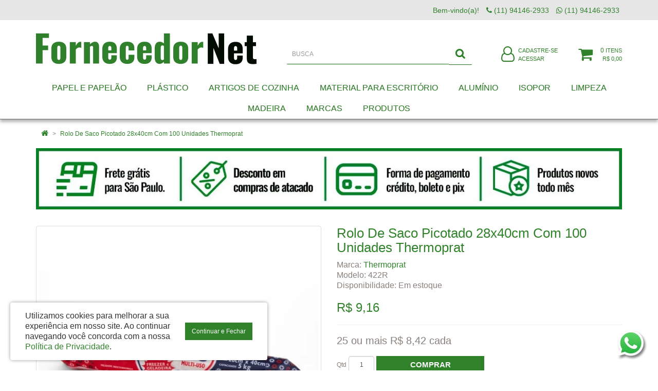

--- FILE ---
content_type: text/html; charset=utf-8
request_url: https://www.fornecedornet.com.br/index.php?route=product/product&product_id=2243
body_size: 48416
content:
<!DOCTYPE html>
<!--[if IE]><![endif]-->
<!--[if IE 8 ]><html dir="ltr" lang="pt-br" class="ie8"><![endif]-->
<!--[if IE 9 ]><html dir="ltr" lang="pt-br" class="ie9"><![endif]-->
<!--[if (gt IE 9)|!(IE)]><!-->
<html dir="ltr" lang="pt-br">
<!--<![endif]-->
<head>
<meta charset="UTF-8" />
<meta name="viewport" content="width=device-width, initial-scale=1">
<title>Rolo De Saco Picotado 28x40cm Com 100 Unidades Thermoprat</title>
<base href="https://www.fornecedornet.com.br/" />
<meta http-equiv="X-UA-Compatible" content="IE=edge">
<link href="https://www.fornecedornet.com.br/image/catalog/favicon-fornecedornet.png" rel="icon" />
<link href="https://www.fornecedornet.com.br/index.php?route=product/product&amp;product_id=2243" rel="canonical" />

<script type="text/javascript">
  /*! jQuery v2.1.1 | (c) 2005, 2014 jQuery Foundation, Inc. | jquery.org/license */
!function(a,b){"object"==typeof module&&"object"==typeof module.exports?module.exports=a.document?b(a,!0):function(a){if(!a.document)throw new Error("jQuery requires a window with a document");return b(a)}:b(a)}("undefined"!=typeof window?window:this,function(a,b){var c=[],d=c.slice,e=c.concat,f=c.push,g=c.indexOf,h={},i=h.toString,j=h.hasOwnProperty,k={},l=a.document,m="2.1.1",n=function(a,b){return new n.fn.init(a,b)},o=/^[\s\uFEFF\xA0]+|[\s\uFEFF\xA0]+$/g,p=/^-ms-/,q=/-([\da-z])/gi,r=function(a,b){return b.toUpperCase()};n.fn=n.prototype={jquery:m,constructor:n,selector:"",length:0,toArray:function(){return d.call(this)},get:function(a){return null!=a?0>a?this[a+this.length]:this[a]:d.call(this)},pushStack:function(a){var b=n.merge(this.constructor(),a);return b.prevObject=this,b.context=this.context,b},each:function(a,b){return n.each(this,a,b)},map:function(a){return this.pushStack(n.map(this,function(b,c){return a.call(b,c,b)}))},slice:function(){return this.pushStack(d.apply(this,arguments))},first:function(){return this.eq(0)},last:function(){return this.eq(-1)},eq:function(a){var b=this.length,c=+a+(0>a?b:0);return this.pushStack(c>=0&&b>c?[this[c]]:[])},end:function(){return this.prevObject||this.constructor(null)},push:f,sort:c.sort,splice:c.splice},n.extend=n.fn.extend=function(){var a,b,c,d,e,f,g=arguments[0]||{},h=1,i=arguments.length,j=!1;for("boolean"==typeof g&&(j=g,g=arguments[h]||{},h++),"object"==typeof g||n.isFunction(g)||(g={}),h===i&&(g=this,h--);i>h;h++)if(null!=(a=arguments[h]))for(b in a)c=g[b],d=a[b],g!==d&&(j&&d&&(n.isPlainObject(d)||(e=n.isArray(d)))?(e?(e=!1,f=c&&n.isArray(c)?c:[]):f=c&&n.isPlainObject(c)?c:{},g[b]=n.extend(j,f,d)):void 0!==d&&(g[b]=d));return g},n.extend({expando:"jQuery"+(m+Math.random()).replace(/\D/g,""),isReady:!0,error:function(a){throw new Error(a)},noop:function(){},isFunction:function(a){return"function"===n.type(a)},isArray:Array.isArray,isWindow:function(a){return null!=a&&a===a.window},isNumeric:function(a){return!n.isArray(a)&&a-parseFloat(a)>=0},isPlainObject:function(a){return"object"!==n.type(a)||a.nodeType||n.isWindow(a)?!1:a.constructor&&!j.call(a.constructor.prototype,"isPrototypeOf")?!1:!0},isEmptyObject:function(a){var b;for(b in a)return!1;return!0},type:function(a){return null==a?a+"":"object"==typeof a||"function"==typeof a?h[i.call(a)]||"object":typeof a},globalEval:function(a){var b,c=eval;a=n.trim(a),a&&(1===a.indexOf("use strict")?(b=l.createElement("script"),b.text=a,l.head.appendChild(b).parentNode.removeChild(b)):c(a))},camelCase:function(a){return a.replace(p,"ms-").replace(q,r)},nodeName:function(a,b){return a.nodeName&&a.nodeName.toLowerCase()===b.toLowerCase()},each:function(a,b,c){var d,e=0,f=a.length,g=s(a);if(c){if(g){for(;f>e;e++)if(d=b.apply(a[e],c),d===!1)break}else for(e in a)if(d=b.apply(a[e],c),d===!1)break}else if(g){for(;f>e;e++)if(d=b.call(a[e],e,a[e]),d===!1)break}else for(e in a)if(d=b.call(a[e],e,a[e]),d===!1)break;return a},trim:function(a){return null==a?"":(a+"").replace(o,"")},makeArray:function(a,b){var c=b||[];return null!=a&&(s(Object(a))?n.merge(c,"string"==typeof a?[a]:a):f.call(c,a)),c},inArray:function(a,b,c){return null==b?-1:g.call(b,a,c)},merge:function(a,b){for(var c=+b.length,d=0,e=a.length;c>d;d++)a[e++]=b[d];return a.length=e,a},grep:function(a,b,c){for(var d,e=[],f=0,g=a.length,h=!c;g>f;f++)d=!b(a[f],f),d!==h&&e.push(a[f]);return e},map:function(a,b,c){var d,f=0,g=a.length,h=s(a),i=[];if(h)for(;g>f;f++)d=b(a[f],f,c),null!=d&&i.push(d);else for(f in a)d=b(a[f],f,c),null!=d&&i.push(d);return e.apply([],i)},guid:1,proxy:function(a,b){var c,e,f;return"string"==typeof b&&(c=a[b],b=a,a=c),n.isFunction(a)?(e=d.call(arguments,2),f=function(){return a.apply(b||this,e.concat(d.call(arguments)))},f.guid=a.guid=a.guid||n.guid++,f):void 0},now:Date.now,support:k}),n.each("Boolean Number String Function Array Date RegExp Object Error".split(" "),function(a,b){h["[object "+b+"]"]=b.toLowerCase()});function s(a){var b=a.length,c=n.type(a);return"function"===c||n.isWindow(a)?!1:1===a.nodeType&&b?!0:"array"===c||0===b||"number"==typeof b&&b>0&&b-1 in a}var t=function(a){var b,c,d,e,f,g,h,i,j,k,l,m,n,o,p,q,r,s,t,u="sizzle"+-new Date,v=a.document,w=0,x=0,y=gb(),z=gb(),A=gb(),B=function(a,b){return a===b&&(l=!0),0},C="undefined",D=1<<31,E={}.hasOwnProperty,F=[],G=F.pop,H=F.push,I=F.push,J=F.slice,K=F.indexOf||function(a){for(var b=0,c=this.length;c>b;b++)if(this[b]===a)return b;return-1},L="checked|selected|async|autofocus|autoplay|controls|defer|disabled|hidden|ismap|loop|multiple|open|readonly|required|scoped",M="[\\x20\\t\\r\\n\\f]",N="(?:\\\\.|[\\w-]|[^\\x00-\\xa0])+",O=N.replace("w","w#"),P="\\["+M+"*("+N+")(?:"+M+"*([*^$|!~]?=)"+M+"*(?:'((?:\\\\.|[^\\\\'])*)'|\"((?:\\\\.|[^\\\\\"])*)\"|("+O+"))|)"+M+"*\\]",Q=":("+N+")(?:\\((('((?:\\\\.|[^\\\\'])*)'|\"((?:\\\\.|[^\\\\\"])*)\")|((?:\\\\.|[^\\\\()[\\]]|"+P+")*)|.*)\\)|)",R=new RegExp("^"+M+"+|((?:^|[^\\\\])(?:\\\\.)*)"+M+"+$","g"),S=new RegExp("^"+M+"*,"+M+"*"),T=new RegExp("^"+M+"*([>+~]|"+M+")"+M+"*"),U=new RegExp("="+M+"*([^\\]'\"]*?)"+M+"*\\]","g"),V=new RegExp(Q),W=new RegExp("^"+O+"$"),X={ID:new RegExp("^#("+N+")"),CLASS:new RegExp("^\\.("+N+")"),TAG:new RegExp("^("+N.replace("w","w*")+")"),ATTR:new RegExp("^"+P),PSEUDO:new RegExp("^"+Q),CHILD:new RegExp("^:(only|first|last|nth|nth-last)-(child|of-type)(?:\\("+M+"*(even|odd|(([+-]|)(\\d*)n|)"+M+"*(?:([+-]|)"+M+"*(\\d+)|))"+M+"*\\)|)","i"),bool:new RegExp("^(?:"+L+")$","i"),needsContext:new RegExp("^"+M+"*[>+~]|:(even|odd|eq|gt|lt|nth|first|last)(?:\\("+M+"*((?:-\\d)?\\d*)"+M+"*\\)|)(?=[^-]|$)","i")},Y=/^(?:input|select|textarea|button)$/i,Z=/^h\d$/i,$=/^[^{]+\{\s*\[native \w/,_=/^(?:#([\w-]+)|(\w+)|\.([\w-]+))$/,ab=/[+~]/,bb=/'|\\/g,cb=new RegExp("\\\\([\\da-f]{1,6}"+M+"?|("+M+")|.)","ig"),db=function(a,b,c){var d="0x"+b-65536;return d!==d||c?b:0>d?String.fromCharCode(d+65536):String.fromCharCode(d>>10|55296,1023&d|56320)};try{I.apply(F=J.call(v.childNodes),v.childNodes),F[v.childNodes.length].nodeType}catch(eb){I={apply:F.length?function(a,b){H.apply(a,J.call(b))}:function(a,b){var c=a.length,d=0;while(a[c++]=b[d++]);a.length=c-1}}}function fb(a,b,d,e){var f,h,j,k,l,o,r,s,w,x;if((b?b.ownerDocument||b:v)!==n&&m(b),b=b||n,d=d||[],!a||"string"!=typeof a)return d;if(1!==(k=b.nodeType)&&9!==k)return[];if(p&&!e){if(f=_.exec(a))if(j=f[1]){if(9===k){if(h=b.getElementById(j),!h||!h.parentNode)return d;if(h.id===j)return d.push(h),d}else if(b.ownerDocument&&(h=b.ownerDocument.getElementById(j))&&t(b,h)&&h.id===j)return d.push(h),d}else{if(f[2])return I.apply(d,b.getElementsByTagName(a)),d;if((j=f[3])&&c.getElementsByClassName&&b.getElementsByClassName)return I.apply(d,b.getElementsByClassName(j)),d}if(c.qsa&&(!q||!q.test(a))){if(s=r=u,w=b,x=9===k&&a,1===k&&"object"!==b.nodeName.toLowerCase()){o=g(a),(r=b.getAttribute("id"))?s=r.replace(bb,"\\$&"):b.setAttribute("id",s),s="[id='"+s+"'] ",l=o.length;while(l--)o[l]=s+qb(o[l]);w=ab.test(a)&&ob(b.parentNode)||b,x=o.join(",")}if(x)try{return I.apply(d,w.querySelectorAll(x)),d}catch(y){}finally{r||b.removeAttribute("id")}}}return i(a.replace(R,"$1"),b,d,e)}function gb(){var a=[];function b(c,e){return a.push(c+" ")>d.cacheLength&&delete b[a.shift()],b[c+" "]=e}return b}function hb(a){return a[u]=!0,a}function ib(a){var b=n.createElement("div");try{return!!a(b)}catch(c){return!1}finally{b.parentNode&&b.parentNode.removeChild(b),b=null}}function jb(a,b){var c=a.split("|"),e=a.length;while(e--)d.attrHandle[c[e]]=b}function kb(a,b){var c=b&&a,d=c&&1===a.nodeType&&1===b.nodeType&&(~b.sourceIndex||D)-(~a.sourceIndex||D);if(d)return d;if(c)while(c=c.nextSibling)if(c===b)return-1;return a?1:-1}function lb(a){return function(b){var c=b.nodeName.toLowerCase();return"input"===c&&b.type===a}}function mb(a){return function(b){var c=b.nodeName.toLowerCase();return("input"===c||"button"===c)&&b.type===a}}function nb(a){return hb(function(b){return b=+b,hb(function(c,d){var e,f=a([],c.length,b),g=f.length;while(g--)c[e=f[g]]&&(c[e]=!(d[e]=c[e]))})})}function ob(a){return a&&typeof a.getElementsByTagName!==C&&a}c=fb.support={},f=fb.isXML=function(a){var b=a&&(a.ownerDocument||a).documentElement;return b?"HTML"!==b.nodeName:!1},m=fb.setDocument=function(a){var b,e=a?a.ownerDocument||a:v,g=e.defaultView;return e!==n&&9===e.nodeType&&e.documentElement?(n=e,o=e.documentElement,p=!f(e),g&&g!==g.top&&(g.addEventListener?g.addEventListener("unload",function(){m()},!1):g.attachEvent&&g.attachEvent("onunload",function(){m()})),c.attributes=ib(function(a){return a.className="i",!a.getAttribute("className")}),c.getElementsByTagName=ib(function(a){return a.appendChild(e.createComment("")),!a.getElementsByTagName("*").length}),c.getElementsByClassName=$.test(e.getElementsByClassName)&&ib(function(a){return a.innerHTML="<div class='a'></div><div class='a i'></div>",a.firstChild.className="i",2===a.getElementsByClassName("i").length}),c.getById=ib(function(a){return o.appendChild(a).id=u,!e.getElementsByName||!e.getElementsByName(u).length}),c.getById?(d.find.ID=function(a,b){if(typeof b.getElementById!==C&&p){var c=b.getElementById(a);return c&&c.parentNode?[c]:[]}},d.filter.ID=function(a){var b=a.replace(cb,db);return function(a){return a.getAttribute("id")===b}}):(delete d.find.ID,d.filter.ID=function(a){var b=a.replace(cb,db);return function(a){var c=typeof a.getAttributeNode!==C&&a.getAttributeNode("id");return c&&c.value===b}}),d.find.TAG=c.getElementsByTagName?function(a,b){return typeof b.getElementsByTagName!==C?b.getElementsByTagName(a):void 0}:function(a,b){var c,d=[],e=0,f=b.getElementsByTagName(a);if("*"===a){while(c=f[e++])1===c.nodeType&&d.push(c);return d}return f},d.find.CLASS=c.getElementsByClassName&&function(a,b){return typeof b.getElementsByClassName!==C&&p?b.getElementsByClassName(a):void 0},r=[],q=[],(c.qsa=$.test(e.querySelectorAll))&&(ib(function(a){a.innerHTML="<select msallowclip=''><option selected=''></option></select>",a.querySelectorAll("[msallowclip^='']").length&&q.push("[*^$]="+M+"*(?:''|\"\")"),a.querySelectorAll("[selected]").length||q.push("\\["+M+"*(?:value|"+L+")"),a.querySelectorAll(":checked").length||q.push(":checked")}),ib(function(a){var b=e.createElement("input");b.setAttribute("type","hidden"),a.appendChild(b).setAttribute("name","D"),a.querySelectorAll("[name=d]").length&&q.push("name"+M+"*[*^$|!~]?="),a.querySelectorAll(":enabled").length||q.push(":enabled",":disabled"),a.querySelectorAll("*,:x"),q.push(",.*:")})),(c.matchesSelector=$.test(s=o.matches||o.webkitMatchesSelector||o.mozMatchesSelector||o.oMatchesSelector||o.msMatchesSelector))&&ib(function(a){c.disconnectedMatch=s.call(a,"div"),s.call(a,"[s!='']:x"),r.push("!=",Q)}),q=q.length&&new RegExp(q.join("|")),r=r.length&&new RegExp(r.join("|")),b=$.test(o.compareDocumentPosition),t=b||$.test(o.contains)?function(a,b){var c=9===a.nodeType?a.documentElement:a,d=b&&b.parentNode;return a===d||!(!d||1!==d.nodeType||!(c.contains?c.contains(d):a.compareDocumentPosition&&16&a.compareDocumentPosition(d)))}:function(a,b){if(b)while(b=b.parentNode)if(b===a)return!0;return!1},B=b?function(a,b){if(a===b)return l=!0,0;var d=!a.compareDocumentPosition-!b.compareDocumentPosition;return d?d:(d=(a.ownerDocument||a)===(b.ownerDocument||b)?a.compareDocumentPosition(b):1,1&d||!c.sortDetached&&b.compareDocumentPosition(a)===d?a===e||a.ownerDocument===v&&t(v,a)?-1:b===e||b.ownerDocument===v&&t(v,b)?1:k?K.call(k,a)-K.call(k,b):0:4&d?-1:1)}:function(a,b){if(a===b)return l=!0,0;var c,d=0,f=a.parentNode,g=b.parentNode,h=[a],i=[b];if(!f||!g)return a===e?-1:b===e?1:f?-1:g?1:k?K.call(k,a)-K.call(k,b):0;if(f===g)return kb(a,b);c=a;while(c=c.parentNode)h.unshift(c);c=b;while(c=c.parentNode)i.unshift(c);while(h[d]===i[d])d++;return d?kb(h[d],i[d]):h[d]===v?-1:i[d]===v?1:0},e):n},fb.matches=function(a,b){return fb(a,null,null,b)},fb.matchesSelector=function(a,b){if((a.ownerDocument||a)!==n&&m(a),b=b.replace(U,"='$1']"),!(!c.matchesSelector||!p||r&&r.test(b)||q&&q.test(b)))try{var d=s.call(a,b);if(d||c.disconnectedMatch||a.document&&11!==a.document.nodeType)return d}catch(e){}return fb(b,n,null,[a]).length>0},fb.contains=function(a,b){return(a.ownerDocument||a)!==n&&m(a),t(a,b)},fb.attr=function(a,b){(a.ownerDocument||a)!==n&&m(a);var e=d.attrHandle[b.toLowerCase()],f=e&&E.call(d.attrHandle,b.toLowerCase())?e(a,b,!p):void 0;return void 0!==f?f:c.attributes||!p?a.getAttribute(b):(f=a.getAttributeNode(b))&&f.specified?f.value:null},fb.error=function(a){throw new Error("Syntax error, unrecognized expression: "+a)},fb.uniqueSort=function(a){var b,d=[],e=0,f=0;if(l=!c.detectDuplicates,k=!c.sortStable&&a.slice(0),a.sort(B),l){while(b=a[f++])b===a[f]&&(e=d.push(f));while(e--)a.splice(d[e],1)}return k=null,a},e=fb.getText=function(a){var b,c="",d=0,f=a.nodeType;if(f){if(1===f||9===f||11===f){if("string"==typeof a.textContent)return a.textContent;for(a=a.firstChild;a;a=a.nextSibling)c+=e(a)}else if(3===f||4===f)return a.nodeValue}else while(b=a[d++])c+=e(b);return c},d=fb.selectors={cacheLength:50,createPseudo:hb,match:X,attrHandle:{},find:{},relative:{">":{dir:"parentNode",first:!0}," ":{dir:"parentNode"},"+":{dir:"previousSibling",first:!0},"~":{dir:"previousSibling"}},preFilter:{ATTR:function(a){return a[1]=a[1].replace(cb,db),a[3]=(a[3]||a[4]||a[5]||"").replace(cb,db),"~="===a[2]&&(a[3]=" "+a[3]+" "),a.slice(0,4)},CHILD:function(a){return a[1]=a[1].toLowerCase(),"nth"===a[1].slice(0,3)?(a[3]||fb.error(a[0]),a[4]=+(a[4]?a[5]+(a[6]||1):2*("even"===a[3]||"odd"===a[3])),a[5]=+(a[7]+a[8]||"odd"===a[3])):a[3]&&fb.error(a[0]),a},PSEUDO:function(a){var b,c=!a[6]&&a[2];return X.CHILD.test(a[0])?null:(a[3]?a[2]=a[4]||a[5]||"":c&&V.test(c)&&(b=g(c,!0))&&(b=c.indexOf(")",c.length-b)-c.length)&&(a[0]=a[0].slice(0,b),a[2]=c.slice(0,b)),a.slice(0,3))}},filter:{TAG:function(a){var b=a.replace(cb,db).toLowerCase();return"*"===a?function(){return!0}:function(a){return a.nodeName&&a.nodeName.toLowerCase()===b}},CLASS:function(a){var b=y[a+" "];return b||(b=new RegExp("(^|"+M+")"+a+"("+M+"|$)"))&&y(a,function(a){return b.test("string"==typeof a.className&&a.className||typeof a.getAttribute!==C&&a.getAttribute("class")||"")})},ATTR:function(a,b,c){return function(d){var e=fb.attr(d,a);return null==e?"!="===b:b?(e+="","="===b?e===c:"!="===b?e!==c:"^="===b?c&&0===e.indexOf(c):"*="===b?c&&e.indexOf(c)>-1:"$="===b?c&&e.slice(-c.length)===c:"~="===b?(" "+e+" ").indexOf(c)>-1:"|="===b?e===c||e.slice(0,c.length+1)===c+"-":!1):!0}},CHILD:function(a,b,c,d,e){var f="nth"!==a.slice(0,3),g="last"!==a.slice(-4),h="of-type"===b;return 1===d&&0===e?function(a){return!!a.parentNode}:function(b,c,i){var j,k,l,m,n,o,p=f!==g?"nextSibling":"previousSibling",q=b.parentNode,r=h&&b.nodeName.toLowerCase(),s=!i&&!h;if(q){if(f){while(p){l=b;while(l=l[p])if(h?l.nodeName.toLowerCase()===r:1===l.nodeType)return!1;o=p="only"===a&&!o&&"nextSibling"}return!0}if(o=[g?q.firstChild:q.lastChild],g&&s){k=q[u]||(q[u]={}),j=k[a]||[],n=j[0]===w&&j[1],m=j[0]===w&&j[2],l=n&&q.childNodes[n];while(l=++n&&l&&l[p]||(m=n=0)||o.pop())if(1===l.nodeType&&++m&&l===b){k[a]=[w,n,m];break}}else if(s&&(j=(b[u]||(b[u]={}))[a])&&j[0]===w)m=j[1];else while(l=++n&&l&&l[p]||(m=n=0)||o.pop())if((h?l.nodeName.toLowerCase()===r:1===l.nodeType)&&++m&&(s&&((l[u]||(l[u]={}))[a]=[w,m]),l===b))break;return m-=e,m===d||m%d===0&&m/d>=0}}},PSEUDO:function(a,b){var c,e=d.pseudos[a]||d.setFilters[a.toLowerCase()]||fb.error("unsupported pseudo: "+a);return e[u]?e(b):e.length>1?(c=[a,a,"",b],d.setFilters.hasOwnProperty(a.toLowerCase())?hb(function(a,c){var d,f=e(a,b),g=f.length;while(g--)d=K.call(a,f[g]),a[d]=!(c[d]=f[g])}):function(a){return e(a,0,c)}):e}},pseudos:{not:hb(function(a){var b=[],c=[],d=h(a.replace(R,"$1"));return d[u]?hb(function(a,b,c,e){var f,g=d(a,null,e,[]),h=a.length;while(h--)(f=g[h])&&(a[h]=!(b[h]=f))}):function(a,e,f){return b[0]=a,d(b,null,f,c),!c.pop()}}),has:hb(function(a){return function(b){return fb(a,b).length>0}}),contains:hb(function(a){return function(b){return(b.textContent||b.innerText||e(b)).indexOf(a)>-1}}),lang:hb(function(a){return W.test(a||"")||fb.error("unsupported lang: "+a),a=a.replace(cb,db).toLowerCase(),function(b){var c;do if(c=p?b.lang:b.getAttribute("xml:lang")||b.getAttribute("lang"))return c=c.toLowerCase(),c===a||0===c.indexOf(a+"-");while((b=b.parentNode)&&1===b.nodeType);return!1}}),target:function(b){var c=a.location&&a.location.hash;return c&&c.slice(1)===b.id},root:function(a){return a===o},focus:function(a){return a===n.activeElement&&(!n.hasFocus||n.hasFocus())&&!!(a.type||a.href||~a.tabIndex)},enabled:function(a){return a.disabled===!1},disabled:function(a){return a.disabled===!0},checked:function(a){var b=a.nodeName.toLowerCase();return"input"===b&&!!a.checked||"option"===b&&!!a.selected},selected:function(a){return a.parentNode&&a.parentNode.selectedIndex,a.selected===!0},empty:function(a){for(a=a.firstChild;a;a=a.nextSibling)if(a.nodeType<6)return!1;return!0},parent:function(a){return!d.pseudos.empty(a)},header:function(a){return Z.test(a.nodeName)},input:function(a){return Y.test(a.nodeName)},button:function(a){var b=a.nodeName.toLowerCase();return"input"===b&&"button"===a.type||"button"===b},text:function(a){var b;return"input"===a.nodeName.toLowerCase()&&"text"===a.type&&(null==(b=a.getAttribute("type"))||"text"===b.toLowerCase())},first:nb(function(){return[0]}),last:nb(function(a,b){return[b-1]}),eq:nb(function(a,b,c){return[0>c?c+b:c]}),even:nb(function(a,b){for(var c=0;b>c;c+=2)a.push(c);return a}),odd:nb(function(a,b){for(var c=1;b>c;c+=2)a.push(c);return a}),lt:nb(function(a,b,c){for(var d=0>c?c+b:c;--d>=0;)a.push(d);return a}),gt:nb(function(a,b,c){for(var d=0>c?c+b:c;++d<b;)a.push(d);return a})}},d.pseudos.nth=d.pseudos.eq;for(b in{radio:!0,checkbox:!0,file:!0,password:!0,image:!0})d.pseudos[b]=lb(b);for(b in{submit:!0,reset:!0})d.pseudos[b]=mb(b);function pb(){}pb.prototype=d.filters=d.pseudos,d.setFilters=new pb,g=fb.tokenize=function(a,b){var c,e,f,g,h,i,j,k=z[a+" "];if(k)return b?0:k.slice(0);h=a,i=[],j=d.preFilter;while(h){(!c||(e=S.exec(h)))&&(e&&(h=h.slice(e[0].length)||h),i.push(f=[])),c=!1,(e=T.exec(h))&&(c=e.shift(),f.push({value:c,type:e[0].replace(R," ")}),h=h.slice(c.length));for(g in d.filter)!(e=X[g].exec(h))||j[g]&&!(e=j[g](e))||(c=e.shift(),f.push({value:c,type:g,matches:e}),h=h.slice(c.length));if(!c)break}return b?h.length:h?fb.error(a):z(a,i).slice(0)};function qb(a){for(var b=0,c=a.length,d="";c>b;b++)d+=a[b].value;return d}function rb(a,b,c){var d=b.dir,e=c&&"parentNode"===d,f=x++;return b.first?function(b,c,f){while(b=b[d])if(1===b.nodeType||e)return a(b,c,f)}:function(b,c,g){var h,i,j=[w,f];if(g){while(b=b[d])if((1===b.nodeType||e)&&a(b,c,g))return!0}else while(b=b[d])if(1===b.nodeType||e){if(i=b[u]||(b[u]={}),(h=i[d])&&h[0]===w&&h[1]===f)return j[2]=h[2];if(i[d]=j,j[2]=a(b,c,g))return!0}}}function sb(a){return a.length>1?function(b,c,d){var e=a.length;while(e--)if(!a[e](b,c,d))return!1;return!0}:a[0]}function tb(a,b,c){for(var d=0,e=b.length;e>d;d++)fb(a,b[d],c);return c}function ub(a,b,c,d,e){for(var f,g=[],h=0,i=a.length,j=null!=b;i>h;h++)(f=a[h])&&(!c||c(f,d,e))&&(g.push(f),j&&b.push(h));return g}function vb(a,b,c,d,e,f){return d&&!d[u]&&(d=vb(d)),e&&!e[u]&&(e=vb(e,f)),hb(function(f,g,h,i){var j,k,l,m=[],n=[],o=g.length,p=f||tb(b||"*",h.nodeType?[h]:h,[]),q=!a||!f&&b?p:ub(p,m,a,h,i),r=c?e||(f?a:o||d)?[]:g:q;if(c&&c(q,r,h,i),d){j=ub(r,n),d(j,[],h,i),k=j.length;while(k--)(l=j[k])&&(r[n[k]]=!(q[n[k]]=l))}if(f){if(e||a){if(e){j=[],k=r.length;while(k--)(l=r[k])&&j.push(q[k]=l);e(null,r=[],j,i)}k=r.length;while(k--)(l=r[k])&&(j=e?K.call(f,l):m[k])>-1&&(f[j]=!(g[j]=l))}}else r=ub(r===g?r.splice(o,r.length):r),e?e(null,g,r,i):I.apply(g,r)})}function wb(a){for(var b,c,e,f=a.length,g=d.relative[a[0].type],h=g||d.relative[" "],i=g?1:0,k=rb(function(a){return a===b},h,!0),l=rb(function(a){return K.call(b,a)>-1},h,!0),m=[function(a,c,d){return!g&&(d||c!==j)||((b=c).nodeType?k(a,c,d):l(a,c,d))}];f>i;i++)if(c=d.relative[a[i].type])m=[rb(sb(m),c)];else{if(c=d.filter[a[i].type].apply(null,a[i].matches),c[u]){for(e=++i;f>e;e++)if(d.relative[a[e].type])break;return vb(i>1&&sb(m),i>1&&qb(a.slice(0,i-1).concat({value:" "===a[i-2].type?"*":""})).replace(R,"$1"),c,e>i&&wb(a.slice(i,e)),f>e&&wb(a=a.slice(e)),f>e&&qb(a))}m.push(c)}return sb(m)}function xb(a,b){var c=b.length>0,e=a.length>0,f=function(f,g,h,i,k){var l,m,o,p=0,q="0",r=f&&[],s=[],t=j,u=f||e&&d.find.TAG("*",k),v=w+=null==t?1:Math.random()||.1,x=u.length;for(k&&(j=g!==n&&g);q!==x&&null!=(l=u[q]);q++){if(e&&l){m=0;while(o=a[m++])if(o(l,g,h)){i.push(l);break}k&&(w=v)}c&&((l=!o&&l)&&p--,f&&r.push(l))}if(p+=q,c&&q!==p){m=0;while(o=b[m++])o(r,s,g,h);if(f){if(p>0)while(q--)r[q]||s[q]||(s[q]=G.call(i));s=ub(s)}I.apply(i,s),k&&!f&&s.length>0&&p+b.length>1&&fb.uniqueSort(i)}return k&&(w=v,j=t),r};return c?hb(f):f}return h=fb.compile=function(a,b){var c,d=[],e=[],f=A[a+" "];if(!f){b||(b=g(a)),c=b.length;while(c--)f=wb(b[c]),f[u]?d.push(f):e.push(f);f=A(a,xb(e,d)),f.selector=a}return f},i=fb.select=function(a,b,e,f){var i,j,k,l,m,n="function"==typeof a&&a,o=!f&&g(a=n.selector||a);if(e=e||[],1===o.length){if(j=o[0]=o[0].slice(0),j.length>2&&"ID"===(k=j[0]).type&&c.getById&&9===b.nodeType&&p&&d.relative[j[1].type]){if(b=(d.find.ID(k.matches[0].replace(cb,db),b)||[])[0],!b)return e;n&&(b=b.parentNode),a=a.slice(j.shift().value.length)}i=X.needsContext.test(a)?0:j.length;while(i--){if(k=j[i],d.relative[l=k.type])break;if((m=d.find[l])&&(f=m(k.matches[0].replace(cb,db),ab.test(j[0].type)&&ob(b.parentNode)||b))){if(j.splice(i,1),a=f.length&&qb(j),!a)return I.apply(e,f),e;break}}}return(n||h(a,o))(f,b,!p,e,ab.test(a)&&ob(b.parentNode)||b),e},c.sortStable=u.split("").sort(B).join("")===u,c.detectDuplicates=!!l,m(),c.sortDetached=ib(function(a){return 1&a.compareDocumentPosition(n.createElement("div"))}),ib(function(a){return a.innerHTML="<a href='#'></a>","#"===a.firstChild.getAttribute("href")})||jb("type|href|height|width",function(a,b,c){return c?void 0:a.getAttribute(b,"type"===b.toLowerCase()?1:2)}),c.attributes&&ib(function(a){return a.innerHTML="<input/>",a.firstChild.setAttribute("value",""),""===a.firstChild.getAttribute("value")})||jb("value",function(a,b,c){return c||"input"!==a.nodeName.toLowerCase()?void 0:a.defaultValue}),ib(function(a){return null==a.getAttribute("disabled")})||jb(L,function(a,b,c){var d;return c?void 0:a[b]===!0?b.toLowerCase():(d=a.getAttributeNode(b))&&d.specified?d.value:null}),fb}(a);n.find=t,n.expr=t.selectors,n.expr[":"]=n.expr.pseudos,n.unique=t.uniqueSort,n.text=t.getText,n.isXMLDoc=t.isXML,n.contains=t.contains;var u=n.expr.match.needsContext,v=/^<(\w+)\s*\/?>(?:<\/\1>|)$/,w=/^.[^:#\[\.,]*$/;function x(a,b,c){if(n.isFunction(b))return n.grep(a,function(a,d){return!!b.call(a,d,a)!==c});if(b.nodeType)return n.grep(a,function(a){return a===b!==c});if("string"==typeof b){if(w.test(b))return n.filter(b,a,c);b=n.filter(b,a)}return n.grep(a,function(a){return g.call(b,a)>=0!==c})}n.filter=function(a,b,c){var d=b[0];return c&&(a=":not("+a+")"),1===b.length&&1===d.nodeType?n.find.matchesSelector(d,a)?[d]:[]:n.find.matches(a,n.grep(b,function(a){return 1===a.nodeType}))},n.fn.extend({find:function(a){var b,c=this.length,d=[],e=this;if("string"!=typeof a)return this.pushStack(n(a).filter(function(){for(b=0;c>b;b++)if(n.contains(e[b],this))return!0}));for(b=0;c>b;b++)n.find(a,e[b],d);return d=this.pushStack(c>1?n.unique(d):d),d.selector=this.selector?this.selector+" "+a:a,d},filter:function(a){return this.pushStack(x(this,a||[],!1))},not:function(a){return this.pushStack(x(this,a||[],!0))},is:function(a){return!!x(this,"string"==typeof a&&u.test(a)?n(a):a||[],!1).length}});var y,z=/^(?:\s*(<[\w\W]+>)[^>]*|#([\w-]*))$/,A=n.fn.init=function(a,b){var c,d;if(!a)return this;if("string"==typeof a){if(c="<"===a[0]&&">"===a[a.length-1]&&a.length>=3?[null,a,null]:z.exec(a),!c||!c[1]&&b)return!b||b.jquery?(b||y).find(a):this.constructor(b).find(a);if(c[1]){if(b=b instanceof n?b[0]:b,n.merge(this,n.parseHTML(c[1],b&&b.nodeType?b.ownerDocument||b:l,!0)),v.test(c[1])&&n.isPlainObject(b))for(c in b)n.isFunction(this[c])?this[c](b[c]):this.attr(c,b[c]);return this}return d=l.getElementById(c[2]),d&&d.parentNode&&(this.length=1,this[0]=d),this.context=l,this.selector=a,this}return a.nodeType?(this.context=this[0]=a,this.length=1,this):n.isFunction(a)?"undefined"!=typeof y.ready?y.ready(a):a(n):(void 0!==a.selector&&(this.selector=a.selector,this.context=a.context),n.makeArray(a,this))};A.prototype=n.fn,y=n(l);var B=/^(?:parents|prev(?:Until|All))/,C={children:!0,contents:!0,next:!0,prev:!0};n.extend({dir:function(a,b,c){var d=[],e=void 0!==c;while((a=a[b])&&9!==a.nodeType)if(1===a.nodeType){if(e&&n(a).is(c))break;d.push(a)}return d},sibling:function(a,b){for(var c=[];a;a=a.nextSibling)1===a.nodeType&&a!==b&&c.push(a);return c}}),n.fn.extend({has:function(a){var b=n(a,this),c=b.length;return this.filter(function(){for(var a=0;c>a;a++)if(n.contains(this,b[a]))return!0})},closest:function(a,b){for(var c,d=0,e=this.length,f=[],g=u.test(a)||"string"!=typeof a?n(a,b||this.context):0;e>d;d++)for(c=this[d];c&&c!==b;c=c.parentNode)if(c.nodeType<11&&(g?g.index(c)>-1:1===c.nodeType&&n.find.matchesSelector(c,a))){f.push(c);break}return this.pushStack(f.length>1?n.unique(f):f)},index:function(a){return a?"string"==typeof a?g.call(n(a),this[0]):g.call(this,a.jquery?a[0]:a):this[0]&&this[0].parentNode?this.first().prevAll().length:-1},add:function(a,b){return this.pushStack(n.unique(n.merge(this.get(),n(a,b))))},addBack:function(a){return this.add(null==a?this.prevObject:this.prevObject.filter(a))}});function D(a,b){while((a=a[b])&&1!==a.nodeType);return a}n.each({parent:function(a){var b=a.parentNode;return b&&11!==b.nodeType?b:null},parents:function(a){return n.dir(a,"parentNode")},parentsUntil:function(a,b,c){return n.dir(a,"parentNode",c)},next:function(a){return D(a,"nextSibling")},prev:function(a){return D(a,"previousSibling")},nextAll:function(a){return n.dir(a,"nextSibling")},prevAll:function(a){return n.dir(a,"previousSibling")},nextUntil:function(a,b,c){return n.dir(a,"nextSibling",c)},prevUntil:function(a,b,c){return n.dir(a,"previousSibling",c)},siblings:function(a){return n.sibling((a.parentNode||{}).firstChild,a)},children:function(a){return n.sibling(a.firstChild)},contents:function(a){return a.contentDocument||n.merge([],a.childNodes)}},function(a,b){n.fn[a]=function(c,d){var e=n.map(this,b,c);return"Until"!==a.slice(-5)&&(d=c),d&&"string"==typeof d&&(e=n.filter(d,e)),this.length>1&&(C[a]||n.unique(e),B.test(a)&&e.reverse()),this.pushStack(e)}});var E=/\S+/g,F={};function G(a){var b=F[a]={};return n.each(a.match(E)||[],function(a,c){b[c]=!0}),b}n.Callbacks=function(a){a="string"==typeof a?F[a]||G(a):n.extend({},a);var b,c,d,e,f,g,h=[],i=!a.once&&[],j=function(l){for(b=a.memory&&l,c=!0,g=e||0,e=0,f=h.length,d=!0;h&&f>g;g++)if(h[g].apply(l[0],l[1])===!1&&a.stopOnFalse){b=!1;break}d=!1,h&&(i?i.length&&j(i.shift()):b?h=[]:k.disable())},k={add:function(){if(h){var c=h.length;!function g(b){n.each(b,function(b,c){var d=n.type(c);"function"===d?a.unique&&k.has(c)||h.push(c):c&&c.length&&"string"!==d&&g(c)})}(arguments),d?f=h.length:b&&(e=c,j(b))}return this},remove:function(){return h&&n.each(arguments,function(a,b){var c;while((c=n.inArray(b,h,c))>-1)h.splice(c,1),d&&(f>=c&&f--,g>=c&&g--)}),this},has:function(a){return a?n.inArray(a,h)>-1:!(!h||!h.length)},empty:function(){return h=[],f=0,this},disable:function(){return h=i=b=void 0,this},disabled:function(){return!h},lock:function(){return i=void 0,b||k.disable(),this},locked:function(){return!i},fireWith:function(a,b){return!h||c&&!i||(b=b||[],b=[a,b.slice?b.slice():b],d?i.push(b):j(b)),this},fire:function(){return k.fireWith(this,arguments),this},fired:function(){return!!c}};return k},n.extend({Deferred:function(a){var b=[["resolve","done",n.Callbacks("once memory"),"resolved"],["reject","fail",n.Callbacks("once memory"),"rejected"],["notify","progress",n.Callbacks("memory")]],c="pending",d={state:function(){return c},always:function(){return e.done(arguments).fail(arguments),this},then:function(){var a=arguments;return n.Deferred(function(c){n.each(b,function(b,f){var g=n.isFunction(a[b])&&a[b];e[f[1]](function(){var a=g&&g.apply(this,arguments);a&&n.isFunction(a.promise)?a.promise().done(c.resolve).fail(c.reject).progress(c.notify):c[f[0]+"With"](this===d?c.promise():this,g?[a]:arguments)})}),a=null}).promise()},promise:function(a){return null!=a?n.extend(a,d):d}},e={};return d.pipe=d.then,n.each(b,function(a,f){var g=f[2],h=f[3];d[f[1]]=g.add,h&&g.add(function(){c=h},b[1^a][2].disable,b[2][2].lock),e[f[0]]=function(){return e[f[0]+"With"](this===e?d:this,arguments),this},e[f[0]+"With"]=g.fireWith}),d.promise(e),a&&a.call(e,e),e},when:function(a){var b=0,c=d.call(arguments),e=c.length,f=1!==e||a&&n.isFunction(a.promise)?e:0,g=1===f?a:n.Deferred(),h=function(a,b,c){return function(e){b[a]=this,c[a]=arguments.length>1?d.call(arguments):e,c===i?g.notifyWith(b,c):--f||g.resolveWith(b,c)}},i,j,k;if(e>1)for(i=new Array(e),j=new Array(e),k=new Array(e);e>b;b++)c[b]&&n.isFunction(c[b].promise)?c[b].promise().done(h(b,k,c)).fail(g.reject).progress(h(b,j,i)):--f;return f||g.resolveWith(k,c),g.promise()}});var H;n.fn.ready=function(a){return n.ready.promise().done(a),this},n.extend({isReady:!1,readyWait:1,holdReady:function(a){a?n.readyWait++:n.ready(!0)},ready:function(a){(a===!0?--n.readyWait:n.isReady)||(n.isReady=!0,a!==!0&&--n.readyWait>0||(H.resolveWith(l,[n]),n.fn.triggerHandler&&(n(l).triggerHandler("ready"),n(l).off("ready"))))}});function I(){l.removeEventListener("DOMContentLoaded",I,!1),a.removeEventListener("load",I,!1),n.ready()}n.ready.promise=function(b){return H||(H=n.Deferred(),"complete"===l.readyState?setTimeout(n.ready):(l.addEventListener("DOMContentLoaded",I,!1),a.addEventListener("load",I,!1))),H.promise(b)},n.ready.promise();var J=n.access=function(a,b,c,d,e,f,g){var h=0,i=a.length,j=null==c;if("object"===n.type(c)){e=!0;for(h in c)n.access(a,b,h,c[h],!0,f,g)}else if(void 0!==d&&(e=!0,n.isFunction(d)||(g=!0),j&&(g?(b.call(a,d),b=null):(j=b,b=function(a,b,c){return j.call(n(a),c)})),b))for(;i>h;h++)b(a[h],c,g?d:d.call(a[h],h,b(a[h],c)));return e?a:j?b.call(a):i?b(a[0],c):f};n.acceptData=function(a){return 1===a.nodeType||9===a.nodeType||!+a.nodeType};function K(){Object.defineProperty(this.cache={},0,{get:function(){return{}}}),this.expando=n.expando+Math.random()}K.uid=1,K.accepts=n.acceptData,K.prototype={key:function(a){if(!K.accepts(a))return 0;var b={},c=a[this.expando];if(!c){c=K.uid++;try{b[this.expando]={value:c},Object.defineProperties(a,b)}catch(d){b[this.expando]=c,n.extend(a,b)}}return this.cache[c]||(this.cache[c]={}),c},set:function(a,b,c){var d,e=this.key(a),f=this.cache[e];if("string"==typeof b)f[b]=c;else if(n.isEmptyObject(f))n.extend(this.cache[e],b);else for(d in b)f[d]=b[d];return f},get:function(a,b){var c=this.cache[this.key(a)];return void 0===b?c:c[b]},access:function(a,b,c){var d;return void 0===b||b&&"string"==typeof b&&void 0===c?(d=this.get(a,b),void 0!==d?d:this.get(a,n.camelCase(b))):(this.set(a,b,c),void 0!==c?c:b)},remove:function(a,b){var c,d,e,f=this.key(a),g=this.cache[f];if(void 0===b)this.cache[f]={};else{n.isArray(b)?d=b.concat(b.map(n.camelCase)):(e=n.camelCase(b),b in g?d=[b,e]:(d=e,d=d in g?[d]:d.match(E)||[])),c=d.length;while(c--)delete g[d[c]]}},hasData:function(a){return!n.isEmptyObject(this.cache[a[this.expando]]||{})},discard:function(a){a[this.expando]&&delete this.cache[a[this.expando]]}};var L=new K,M=new K,N=/^(?:\{[\w\W]*\}|\[[\w\W]*\])$/,O=/([A-Z])/g;function P(a,b,c){var d;if(void 0===c&&1===a.nodeType)if(d="data-"+b.replace(O,"-$1").toLowerCase(),c=a.getAttribute(d),"string"==typeof c){try{c="true"===c?!0:"false"===c?!1:"null"===c?null:+c+""===c?+c:N.test(c)?n.parseJSON(c):c}catch(e){}M.set(a,b,c)}else c=void 0;return c}n.extend({hasData:function(a){return M.hasData(a)||L.hasData(a)},data:function(a,b,c){return M.access(a,b,c)},removeData:function(a,b){M.remove(a,b)
},_data:function(a,b,c){return L.access(a,b,c)},_removeData:function(a,b){L.remove(a,b)}}),n.fn.extend({data:function(a,b){var c,d,e,f=this[0],g=f&&f.attributes;if(void 0===a){if(this.length&&(e=M.get(f),1===f.nodeType&&!L.get(f,"hasDataAttrs"))){c=g.length;while(c--)g[c]&&(d=g[c].name,0===d.indexOf("data-")&&(d=n.camelCase(d.slice(5)),P(f,d,e[d])));L.set(f,"hasDataAttrs",!0)}return e}return"object"==typeof a?this.each(function(){M.set(this,a)}):J(this,function(b){var c,d=n.camelCase(a);if(f&&void 0===b){if(c=M.get(f,a),void 0!==c)return c;if(c=M.get(f,d),void 0!==c)return c;if(c=P(f,d,void 0),void 0!==c)return c}else this.each(function(){var c=M.get(this,d);M.set(this,d,b),-1!==a.indexOf("-")&&void 0!==c&&M.set(this,a,b)})},null,b,arguments.length>1,null,!0)},removeData:function(a){return this.each(function(){M.remove(this,a)})}}),n.extend({queue:function(a,b,c){var d;return a?(b=(b||"fx")+"queue",d=L.get(a,b),c&&(!d||n.isArray(c)?d=L.access(a,b,n.makeArray(c)):d.push(c)),d||[]):void 0},dequeue:function(a,b){b=b||"fx";var c=n.queue(a,b),d=c.length,e=c.shift(),f=n._queueHooks(a,b),g=function(){n.dequeue(a,b)};"inprogress"===e&&(e=c.shift(),d--),e&&("fx"===b&&c.unshift("inprogress"),delete f.stop,e.call(a,g,f)),!d&&f&&f.empty.fire()},_queueHooks:function(a,b){var c=b+"queueHooks";return L.get(a,c)||L.access(a,c,{empty:n.Callbacks("once memory").add(function(){L.remove(a,[b+"queue",c])})})}}),n.fn.extend({queue:function(a,b){var c=2;return"string"!=typeof a&&(b=a,a="fx",c--),arguments.length<c?n.queue(this[0],a):void 0===b?this:this.each(function(){var c=n.queue(this,a,b);n._queueHooks(this,a),"fx"===a&&"inprogress"!==c[0]&&n.dequeue(this,a)})},dequeue:function(a){return this.each(function(){n.dequeue(this,a)})},clearQueue:function(a){return this.queue(a||"fx",[])},promise:function(a,b){var c,d=1,e=n.Deferred(),f=this,g=this.length,h=function(){--d||e.resolveWith(f,[f])};"string"!=typeof a&&(b=a,a=void 0),a=a||"fx";while(g--)c=L.get(f[g],a+"queueHooks"),c&&c.empty&&(d++,c.empty.add(h));return h(),e.promise(b)}});var Q=/[+-]?(?:\d*\.|)\d+(?:[eE][+-]?\d+|)/.source,R=["Top","Right","Bottom","Left"],S=function(a,b){return a=b||a,"none"===n.css(a,"display")||!n.contains(a.ownerDocument,a)},T=/^(?:checkbox|radio)$/i;!function(){var a=l.createDocumentFragment(),b=a.appendChild(l.createElement("div")),c=l.createElement("input");c.setAttribute("type","radio"),c.setAttribute("checked","checked"),c.setAttribute("name","t"),b.appendChild(c),k.checkClone=b.cloneNode(!0).cloneNode(!0).lastChild.checked,b.innerHTML="<textarea>x</textarea>",k.noCloneChecked=!!b.cloneNode(!0).lastChild.defaultValue}();var U="undefined";k.focusinBubbles="onfocusin"in a;var V=/^key/,W=/^(?:mouse|pointer|contextmenu)|click/,X=/^(?:focusinfocus|focusoutblur)$/,Y=/^([^.]*)(?:\.(.+)|)$/;function Z(){return!0}function $(){return!1}function _(){try{return l.activeElement}catch(a){}}n.event={global:{},add:function(a,b,c,d,e){var f,g,h,i,j,k,l,m,o,p,q,r=L.get(a);if(r){c.handler&&(f=c,c=f.handler,e=f.selector),c.guid||(c.guid=n.guid++),(i=r.events)||(i=r.events={}),(g=r.handle)||(g=r.handle=function(b){return typeof n!==U&&n.event.triggered!==b.type?n.event.dispatch.apply(a,arguments):void 0}),b=(b||"").match(E)||[""],j=b.length;while(j--)h=Y.exec(b[j])||[],o=q=h[1],p=(h[2]||"").split(".").sort(),o&&(l=n.event.special[o]||{},o=(e?l.delegateType:l.bindType)||o,l=n.event.special[o]||{},k=n.extend({type:o,origType:q,data:d,handler:c,guid:c.guid,selector:e,needsContext:e&&n.expr.match.needsContext.test(e),namespace:p.join(".")},f),(m=i[o])||(m=i[o]=[],m.delegateCount=0,l.setup&&l.setup.call(a,d,p,g)!==!1||a.addEventListener&&a.addEventListener(o,g,!1)),l.add&&(l.add.call(a,k),k.handler.guid||(k.handler.guid=c.guid)),e?m.splice(m.delegateCount++,0,k):m.push(k),n.event.global[o]=!0)}},remove:function(a,b,c,d,e){var f,g,h,i,j,k,l,m,o,p,q,r=L.hasData(a)&&L.get(a);if(r&&(i=r.events)){b=(b||"").match(E)||[""],j=b.length;while(j--)if(h=Y.exec(b[j])||[],o=q=h[1],p=(h[2]||"").split(".").sort(),o){l=n.event.special[o]||{},o=(d?l.delegateType:l.bindType)||o,m=i[o]||[],h=h[2]&&new RegExp("(^|\\.)"+p.join("\\.(?:.*\\.|)")+"(\\.|$)"),g=f=m.length;while(f--)k=m[f],!e&&q!==k.origType||c&&c.guid!==k.guid||h&&!h.test(k.namespace)||d&&d!==k.selector&&("**"!==d||!k.selector)||(m.splice(f,1),k.selector&&m.delegateCount--,l.remove&&l.remove.call(a,k));g&&!m.length&&(l.teardown&&l.teardown.call(a,p,r.handle)!==!1||n.removeEvent(a,o,r.handle),delete i[o])}else for(o in i)n.event.remove(a,o+b[j],c,d,!0);n.isEmptyObject(i)&&(delete r.handle,L.remove(a,"events"))}},trigger:function(b,c,d,e){var f,g,h,i,k,m,o,p=[d||l],q=j.call(b,"type")?b.type:b,r=j.call(b,"namespace")?b.namespace.split("."):[];if(g=h=d=d||l,3!==d.nodeType&&8!==d.nodeType&&!X.test(q+n.event.triggered)&&(q.indexOf(".")>=0&&(r=q.split("."),q=r.shift(),r.sort()),k=q.indexOf(":")<0&&"on"+q,b=b[n.expando]?b:new n.Event(q,"object"==typeof b&&b),b.isTrigger=e?2:3,b.namespace=r.join("."),b.namespace_re=b.namespace?new RegExp("(^|\\.)"+r.join("\\.(?:.*\\.|)")+"(\\.|$)"):null,b.result=void 0,b.target||(b.target=d),c=null==c?[b]:n.makeArray(c,[b]),o=n.event.special[q]||{},e||!o.trigger||o.trigger.apply(d,c)!==!1)){if(!e&&!o.noBubble&&!n.isWindow(d)){for(i=o.delegateType||q,X.test(i+q)||(g=g.parentNode);g;g=g.parentNode)p.push(g),h=g;h===(d.ownerDocument||l)&&p.push(h.defaultView||h.parentWindow||a)}f=0;while((g=p[f++])&&!b.isPropagationStopped())b.type=f>1?i:o.bindType||q,m=(L.get(g,"events")||{})[b.type]&&L.get(g,"handle"),m&&m.apply(g,c),m=k&&g[k],m&&m.apply&&n.acceptData(g)&&(b.result=m.apply(g,c),b.result===!1&&b.preventDefault());return b.type=q,e||b.isDefaultPrevented()||o._default&&o._default.apply(p.pop(),c)!==!1||!n.acceptData(d)||k&&n.isFunction(d[q])&&!n.isWindow(d)&&(h=d[k],h&&(d[k]=null),n.event.triggered=q,d[q](),n.event.triggered=void 0,h&&(d[k]=h)),b.result}},dispatch:function(a){a=n.event.fix(a);var b,c,e,f,g,h=[],i=d.call(arguments),j=(L.get(this,"events")||{})[a.type]||[],k=n.event.special[a.type]||{};if(i[0]=a,a.delegateTarget=this,!k.preDispatch||k.preDispatch.call(this,a)!==!1){h=n.event.handlers.call(this,a,j),b=0;while((f=h[b++])&&!a.isPropagationStopped()){a.currentTarget=f.elem,c=0;while((g=f.handlers[c++])&&!a.isImmediatePropagationStopped())(!a.namespace_re||a.namespace_re.test(g.namespace))&&(a.handleObj=g,a.data=g.data,e=((n.event.special[g.origType]||{}).handle||g.handler).apply(f.elem,i),void 0!==e&&(a.result=e)===!1&&(a.preventDefault(),a.stopPropagation()))}return k.postDispatch&&k.postDispatch.call(this,a),a.result}},handlers:function(a,b){var c,d,e,f,g=[],h=b.delegateCount,i=a.target;if(h&&i.nodeType&&(!a.button||"click"!==a.type))for(;i!==this;i=i.parentNode||this)if(i.disabled!==!0||"click"!==a.type){for(d=[],c=0;h>c;c++)f=b[c],e=f.selector+" ",void 0===d[e]&&(d[e]=f.needsContext?n(e,this).index(i)>=0:n.find(e,this,null,[i]).length),d[e]&&d.push(f);d.length&&g.push({elem:i,handlers:d})}return h<b.length&&g.push({elem:this,handlers:b.slice(h)}),g},props:"altKey bubbles cancelable ctrlKey currentTarget eventPhase metaKey relatedTarget shiftKey target timeStamp view which".split(" "),fixHooks:{},keyHooks:{props:"char charCode key keyCode".split(" "),filter:function(a,b){return null==a.which&&(a.which=null!=b.charCode?b.charCode:b.keyCode),a}},mouseHooks:{props:"button buttons clientX clientY offsetX offsetY pageX pageY screenX screenY toElement".split(" "),filter:function(a,b){var c,d,e,f=b.button;return null==a.pageX&&null!=b.clientX&&(c=a.target.ownerDocument||l,d=c.documentElement,e=c.body,a.pageX=b.clientX+(d&&d.scrollLeft||e&&e.scrollLeft||0)-(d&&d.clientLeft||e&&e.clientLeft||0),a.pageY=b.clientY+(d&&d.scrollTop||e&&e.scrollTop||0)-(d&&d.clientTop||e&&e.clientTop||0)),a.which||void 0===f||(a.which=1&f?1:2&f?3:4&f?2:0),a}},fix:function(a){if(a[n.expando])return a;var b,c,d,e=a.type,f=a,g=this.fixHooks[e];g||(this.fixHooks[e]=g=W.test(e)?this.mouseHooks:V.test(e)?this.keyHooks:{}),d=g.props?this.props.concat(g.props):this.props,a=new n.Event(f),b=d.length;while(b--)c=d[b],a[c]=f[c];return a.target||(a.target=l),3===a.target.nodeType&&(a.target=a.target.parentNode),g.filter?g.filter(a,f):a},special:{load:{noBubble:!0},focus:{trigger:function(){return this!==_()&&this.focus?(this.focus(),!1):void 0},delegateType:"focusin"},blur:{trigger:function(){return this===_()&&this.blur?(this.blur(),!1):void 0},delegateType:"focusout"},click:{trigger:function(){return"checkbox"===this.type&&this.click&&n.nodeName(this,"input")?(this.click(),!1):void 0},_default:function(a){return n.nodeName(a.target,"a")}},beforeunload:{postDispatch:function(a){void 0!==a.result&&a.originalEvent&&(a.originalEvent.returnValue=a.result)}}},simulate:function(a,b,c,d){var e=n.extend(new n.Event,c,{type:a,isSimulated:!0,originalEvent:{}});d?n.event.trigger(e,null,b):n.event.dispatch.call(b,e),e.isDefaultPrevented()&&c.preventDefault()}},n.removeEvent=function(a,b,c){a.removeEventListener&&a.removeEventListener(b,c,!1)},n.Event=function(a,b){return this instanceof n.Event?(a&&a.type?(this.originalEvent=a,this.type=a.type,this.isDefaultPrevented=a.defaultPrevented||void 0===a.defaultPrevented&&a.returnValue===!1?Z:$):this.type=a,b&&n.extend(this,b),this.timeStamp=a&&a.timeStamp||n.now(),void(this[n.expando]=!0)):new n.Event(a,b)},n.Event.prototype={isDefaultPrevented:$,isPropagationStopped:$,isImmediatePropagationStopped:$,preventDefault:function(){var a=this.originalEvent;this.isDefaultPrevented=Z,a&&a.preventDefault&&a.preventDefault()},stopPropagation:function(){var a=this.originalEvent;this.isPropagationStopped=Z,a&&a.stopPropagation&&a.stopPropagation()},stopImmediatePropagation:function(){var a=this.originalEvent;this.isImmediatePropagationStopped=Z,a&&a.stopImmediatePropagation&&a.stopImmediatePropagation(),this.stopPropagation()}},n.each({mouseenter:"mouseover",mouseleave:"mouseout",pointerenter:"pointerover",pointerleave:"pointerout"},function(a,b){n.event.special[a]={delegateType:b,bindType:b,handle:function(a){var c,d=this,e=a.relatedTarget,f=a.handleObj;return(!e||e!==d&&!n.contains(d,e))&&(a.type=f.origType,c=f.handler.apply(this,arguments),a.type=b),c}}}),k.focusinBubbles||n.each({focus:"focusin",blur:"focusout"},function(a,b){var c=function(a){n.event.simulate(b,a.target,n.event.fix(a),!0)};n.event.special[b]={setup:function(){var d=this.ownerDocument||this,e=L.access(d,b);e||d.addEventListener(a,c,!0),L.access(d,b,(e||0)+1)},teardown:function(){var d=this.ownerDocument||this,e=L.access(d,b)-1;e?L.access(d,b,e):(d.removeEventListener(a,c,!0),L.remove(d,b))}}}),n.fn.extend({on:function(a,b,c,d,e){var f,g;if("object"==typeof a){"string"!=typeof b&&(c=c||b,b=void 0);for(g in a)this.on(g,b,c,a[g],e);return this}if(null==c&&null==d?(d=b,c=b=void 0):null==d&&("string"==typeof b?(d=c,c=void 0):(d=c,c=b,b=void 0)),d===!1)d=$;else if(!d)return this;return 1===e&&(f=d,d=function(a){return n().off(a),f.apply(this,arguments)},d.guid=f.guid||(f.guid=n.guid++)),this.each(function(){n.event.add(this,a,d,c,b)})},one:function(a,b,c,d){return this.on(a,b,c,d,1)},off:function(a,b,c){var d,e;if(a&&a.preventDefault&&a.handleObj)return d=a.handleObj,n(a.delegateTarget).off(d.namespace?d.origType+"."+d.namespace:d.origType,d.selector,d.handler),this;if("object"==typeof a){for(e in a)this.off(e,b,a[e]);return this}return(b===!1||"function"==typeof b)&&(c=b,b=void 0),c===!1&&(c=$),this.each(function(){n.event.remove(this,a,c,b)})},trigger:function(a,b){return this.each(function(){n.event.trigger(a,b,this)})},triggerHandler:function(a,b){var c=this[0];return c?n.event.trigger(a,b,c,!0):void 0}});var ab=/<(?!area|br|col|embed|hr|img|input|link|meta|param)(([\w:]+)[^>]*)\/>/gi,bb=/<([\w:]+)/,cb=/<|&#?\w+;/,db=/<(?:script|style|link)/i,eb=/checked\s*(?:[^=]|=\s*.checked.)/i,fb=/^$|\/(?:java|ecma)script/i,gb=/^true\/(.*)/,hb=/^\s*<!(?:\[CDATA\[|--)|(?:\]\]|--)>\s*$/g,ib={option:[1,"<select multiple='multiple'>","</select>"],thead:[1,"<table>","</table>"],col:[2,"<table><colgroup>","</colgroup></table>"],tr:[2,"<table><tbody>","</tbody></table>"],td:[3,"<table><tbody><tr>","</tr></tbody></table>"],_default:[0,"",""]};ib.optgroup=ib.option,ib.tbody=ib.tfoot=ib.colgroup=ib.caption=ib.thead,ib.th=ib.td;function jb(a,b){return n.nodeName(a,"table")&&n.nodeName(11!==b.nodeType?b:b.firstChild,"tr")?a.getElementsByTagName("tbody")[0]||a.appendChild(a.ownerDocument.createElement("tbody")):a}function kb(a){return a.type=(null!==a.getAttribute("type"))+"/"+a.type,a}function lb(a){var b=gb.exec(a.type);return b?a.type=b[1]:a.removeAttribute("type"),a}function mb(a,b){for(var c=0,d=a.length;d>c;c++)L.set(a[c],"globalEval",!b||L.get(b[c],"globalEval"))}function nb(a,b){var c,d,e,f,g,h,i,j;if(1===b.nodeType){if(L.hasData(a)&&(f=L.access(a),g=L.set(b,f),j=f.events)){delete g.handle,g.events={};for(e in j)for(c=0,d=j[e].length;d>c;c++)n.event.add(b,e,j[e][c])}M.hasData(a)&&(h=M.access(a),i=n.extend({},h),M.set(b,i))}}function ob(a,b){var c=a.getElementsByTagName?a.getElementsByTagName(b||"*"):a.querySelectorAll?a.querySelectorAll(b||"*"):[];return void 0===b||b&&n.nodeName(a,b)?n.merge([a],c):c}function pb(a,b){var c=b.nodeName.toLowerCase();"input"===c&&T.test(a.type)?b.checked=a.checked:("input"===c||"textarea"===c)&&(b.defaultValue=a.defaultValue)}n.extend({clone:function(a,b,c){var d,e,f,g,h=a.cloneNode(!0),i=n.contains(a.ownerDocument,a);if(!(k.noCloneChecked||1!==a.nodeType&&11!==a.nodeType||n.isXMLDoc(a)))for(g=ob(h),f=ob(a),d=0,e=f.length;e>d;d++)pb(f[d],g[d]);if(b)if(c)for(f=f||ob(a),g=g||ob(h),d=0,e=f.length;e>d;d++)nb(f[d],g[d]);else nb(a,h);return g=ob(h,"script"),g.length>0&&mb(g,!i&&ob(a,"script")),h},buildFragment:function(a,b,c,d){for(var e,f,g,h,i,j,k=b.createDocumentFragment(),l=[],m=0,o=a.length;o>m;m++)if(e=a[m],e||0===e)if("object"===n.type(e))n.merge(l,e.nodeType?[e]:e);else if(cb.test(e)){f=f||k.appendChild(b.createElement("div")),g=(bb.exec(e)||["",""])[1].toLowerCase(),h=ib[g]||ib._default,f.innerHTML=h[1]+e.replace(ab,"<$1></$2>")+h[2],j=h[0];while(j--)f=f.lastChild;n.merge(l,f.childNodes),f=k.firstChild,f.textContent=""}else l.push(b.createTextNode(e));k.textContent="",m=0;while(e=l[m++])if((!d||-1===n.inArray(e,d))&&(i=n.contains(e.ownerDocument,e),f=ob(k.appendChild(e),"script"),i&&mb(f),c)){j=0;while(e=f[j++])fb.test(e.type||"")&&c.push(e)}return k},cleanData:function(a){for(var b,c,d,e,f=n.event.special,g=0;void 0!==(c=a[g]);g++){if(n.acceptData(c)&&(e=c[L.expando],e&&(b=L.cache[e]))){if(b.events)for(d in b.events)f[d]?n.event.remove(c,d):n.removeEvent(c,d,b.handle);L.cache[e]&&delete L.cache[e]}delete M.cache[c[M.expando]]}}}),n.fn.extend({text:function(a){return J(this,function(a){return void 0===a?n.text(this):this.empty().each(function(){(1===this.nodeType||11===this.nodeType||9===this.nodeType)&&(this.textContent=a)})},null,a,arguments.length)},append:function(){return this.domManip(arguments,function(a){if(1===this.nodeType||11===this.nodeType||9===this.nodeType){var b=jb(this,a);b.appendChild(a)}})},prepend:function(){return this.domManip(arguments,function(a){if(1===this.nodeType||11===this.nodeType||9===this.nodeType){var b=jb(this,a);b.insertBefore(a,b.firstChild)}})},before:function(){return this.domManip(arguments,function(a){this.parentNode&&this.parentNode.insertBefore(a,this)})},after:function(){return this.domManip(arguments,function(a){this.parentNode&&this.parentNode.insertBefore(a,this.nextSibling)})},remove:function(a,b){for(var c,d=a?n.filter(a,this):this,e=0;null!=(c=d[e]);e++)b||1!==c.nodeType||n.cleanData(ob(c)),c.parentNode&&(b&&n.contains(c.ownerDocument,c)&&mb(ob(c,"script")),c.parentNode.removeChild(c));return this},empty:function(){for(var a,b=0;null!=(a=this[b]);b++)1===a.nodeType&&(n.cleanData(ob(a,!1)),a.textContent="");return this},clone:function(a,b){return a=null==a?!1:a,b=null==b?a:b,this.map(function(){return n.clone(this,a,b)})},html:function(a){return J(this,function(a){var b=this[0]||{},c=0,d=this.length;if(void 0===a&&1===b.nodeType)return b.innerHTML;if("string"==typeof a&&!db.test(a)&&!ib[(bb.exec(a)||["",""])[1].toLowerCase()]){a=a.replace(ab,"<$1></$2>");try{for(;d>c;c++)b=this[c]||{},1===b.nodeType&&(n.cleanData(ob(b,!1)),b.innerHTML=a);b=0}catch(e){}}b&&this.empty().append(a)},null,a,arguments.length)},replaceWith:function(){var a=arguments[0];return this.domManip(arguments,function(b){a=this.parentNode,n.cleanData(ob(this)),a&&a.replaceChild(b,this)}),a&&(a.length||a.nodeType)?this:this.remove()},detach:function(a){return this.remove(a,!0)},domManip:function(a,b){a=e.apply([],a);var c,d,f,g,h,i,j=0,l=this.length,m=this,o=l-1,p=a[0],q=n.isFunction(p);if(q||l>1&&"string"==typeof p&&!k.checkClone&&eb.test(p))return this.each(function(c){var d=m.eq(c);q&&(a[0]=p.call(this,c,d.html())),d.domManip(a,b)});if(l&&(c=n.buildFragment(a,this[0].ownerDocument,!1,this),d=c.firstChild,1===c.childNodes.length&&(c=d),d)){for(f=n.map(ob(c,"script"),kb),g=f.length;l>j;j++)h=c,j!==o&&(h=n.clone(h,!0,!0),g&&n.merge(f,ob(h,"script"))),b.call(this[j],h,j);if(g)for(i=f[f.length-1].ownerDocument,n.map(f,lb),j=0;g>j;j++)h=f[j],fb.test(h.type||"")&&!L.access(h,"globalEval")&&n.contains(i,h)&&(h.src?n._evalUrl&&n._evalUrl(h.src):n.globalEval(h.textContent.replace(hb,"")))}return this}}),n.each({appendTo:"append",prependTo:"prepend",insertBefore:"before",insertAfter:"after",replaceAll:"replaceWith"},function(a,b){n.fn[a]=function(a){for(var c,d=[],e=n(a),g=e.length-1,h=0;g>=h;h++)c=h===g?this:this.clone(!0),n(e[h])[b](c),f.apply(d,c.get());return this.pushStack(d)}});var qb,rb={};function sb(b,c){var d,e=n(c.createElement(b)).appendTo(c.body),f=a.getDefaultComputedStyle&&(d=a.getDefaultComputedStyle(e[0]))?d.display:n.css(e[0],"display");return e.detach(),f}function tb(a){var b=l,c=rb[a];return c||(c=sb(a,b),"none"!==c&&c||(qb=(qb||n("<iframe frameborder='0' width='0' height='0'/>")).appendTo(b.documentElement),b=qb[0].contentDocument,b.write(),b.close(),c=sb(a,b),qb.detach()),rb[a]=c),c}var ub=/^margin/,vb=new RegExp("^("+Q+")(?!px)[a-z%]+$","i"),wb=function(a){return a.ownerDocument.defaultView.getComputedStyle(a,null)};function xb(a,b,c){var d,e,f,g,h=a.style;return c=c||wb(a),c&&(g=c.getPropertyValue(b)||c[b]),c&&(""!==g||n.contains(a.ownerDocument,a)||(g=n.style(a,b)),vb.test(g)&&ub.test(b)&&(d=h.width,e=h.minWidth,f=h.maxWidth,h.minWidth=h.maxWidth=h.width=g,g=c.width,h.width=d,h.minWidth=e,h.maxWidth=f)),void 0!==g?g+"":g}function yb(a,b){return{get:function(){return a()?void delete this.get:(this.get=b).apply(this,arguments)}}}!function(){var b,c,d=l.documentElement,e=l.createElement("div"),f=l.createElement("div");if(f.style){f.style.backgroundClip="content-box",f.cloneNode(!0).style.backgroundClip="",k.clearCloneStyle="content-box"===f.style.backgroundClip,e.style.cssText="border:0;width:0;height:0;top:0;left:-9999px;margin-top:1px;position:absolute",e.appendChild(f);function g(){f.style.cssText="-webkit-box-sizing:border-box;-moz-box-sizing:border-box;box-sizing:border-box;display:block;margin-top:1%;top:1%;border:1px;padding:1px;width:4px;position:absolute",f.innerHTML="",d.appendChild(e);var g=a.getComputedStyle(f,null);b="1%"!==g.top,c="4px"===g.width,d.removeChild(e)}a.getComputedStyle&&n.extend(k,{pixelPosition:function(){return g(),b},boxSizingReliable:function(){return null==c&&g(),c},reliableMarginRight:function(){var b,c=f.appendChild(l.createElement("div"));return c.style.cssText=f.style.cssText="-webkit-box-sizing:content-box;-moz-box-sizing:content-box;box-sizing:content-box;display:block;margin:0;border:0;padding:0",c.style.marginRight=c.style.width="0",f.style.width="1px",d.appendChild(e),b=!parseFloat(a.getComputedStyle(c,null).marginRight),d.removeChild(e),b}})}}(),n.swap=function(a,b,c,d){var e,f,g={};for(f in b)g[f]=a.style[f],a.style[f]=b[f];e=c.apply(a,d||[]);for(f in b)a.style[f]=g[f];return e};var zb=/^(none|table(?!-c[ea]).+)/,Ab=new RegExp("^("+Q+")(.*)$","i"),Bb=new RegExp("^([+-])=("+Q+")","i"),Cb={position:"absolute",visibility:"hidden",display:"block"},Db={letterSpacing:"0",fontWeight:"400"},Eb=["Webkit","O","Moz","ms"];function Fb(a,b){if(b in a)return b;var c=b[0].toUpperCase()+b.slice(1),d=b,e=Eb.length;while(e--)if(b=Eb[e]+c,b in a)return b;return d}function Gb(a,b,c){var d=Ab.exec(b);return d?Math.max(0,d[1]-(c||0))+(d[2]||"px"):b}function Hb(a,b,c,d,e){for(var f=c===(d?"border":"content")?4:"width"===b?1:0,g=0;4>f;f+=2)"margin"===c&&(g+=n.css(a,c+R[f],!0,e)),d?("content"===c&&(g-=n.css(a,"padding"+R[f],!0,e)),"margin"!==c&&(g-=n.css(a,"border"+R[f]+"Width",!0,e))):(g+=n.css(a,"padding"+R[f],!0,e),"padding"!==c&&(g+=n.css(a,"border"+R[f]+"Width",!0,e)));return g}function Ib(a,b,c){var d=!0,e="width"===b?a.offsetWidth:a.offsetHeight,f=wb(a),g="border-box"===n.css(a,"boxSizing",!1,f);if(0>=e||null==e){if(e=xb(a,b,f),(0>e||null==e)&&(e=a.style[b]),vb.test(e))return e;d=g&&(k.boxSizingReliable()||e===a.style[b]),e=parseFloat(e)||0}return e+Hb(a,b,c||(g?"border":"content"),d,f)+"px"}function Jb(a,b){for(var c,d,e,f=[],g=0,h=a.length;h>g;g++)d=a[g],d.style&&(f[g]=L.get(d,"olddisplay"),c=d.style.display,b?(f[g]||"none"!==c||(d.style.display=""),""===d.style.display&&S(d)&&(f[g]=L.access(d,"olddisplay",tb(d.nodeName)))):(e=S(d),"none"===c&&e||L.set(d,"olddisplay",e?c:n.css(d,"display"))));for(g=0;h>g;g++)d=a[g],d.style&&(b&&"none"!==d.style.display&&""!==d.style.display||(d.style.display=b?f[g]||"":"none"));return a}n.extend({cssHooks:{opacity:{get:function(a,b){if(b){var c=xb(a,"opacity");return""===c?"1":c}}}},cssNumber:{columnCount:!0,fillOpacity:!0,flexGrow:!0,flexShrink:!0,fontWeight:!0,lineHeight:!0,opacity:!0,order:!0,orphans:!0,widows:!0,zIndex:!0,zoom:!0},cssProps:{"float":"cssFloat"},style:function(a,b,c,d){if(a&&3!==a.nodeType&&8!==a.nodeType&&a.style){var e,f,g,h=n.camelCase(b),i=a.style;return b=n.cssProps[h]||(n.cssProps[h]=Fb(i,h)),g=n.cssHooks[b]||n.cssHooks[h],void 0===c?g&&"get"in g&&void 0!==(e=g.get(a,!1,d))?e:i[b]:(f=typeof c,"string"===f&&(e=Bb.exec(c))&&(c=(e[1]+1)*e[2]+parseFloat(n.css(a,b)),f="number"),null!=c&&c===c&&("number"!==f||n.cssNumber[h]||(c+="px"),k.clearCloneStyle||""!==c||0!==b.indexOf("background")||(i[b]="inherit"),g&&"set"in g&&void 0===(c=g.set(a,c,d))||(i[b]=c)),void 0)}},css:function(a,b,c,d){var e,f,g,h=n.camelCase(b);return b=n.cssProps[h]||(n.cssProps[h]=Fb(a.style,h)),g=n.cssHooks[b]||n.cssHooks[h],g&&"get"in g&&(e=g.get(a,!0,c)),void 0===e&&(e=xb(a,b,d)),"normal"===e&&b in Db&&(e=Db[b]),""===c||c?(f=parseFloat(e),c===!0||n.isNumeric(f)?f||0:e):e}}),n.each(["height","width"],function(a,b){n.cssHooks[b]={get:function(a,c,d){return c?zb.test(n.css(a,"display"))&&0===a.offsetWidth?n.swap(a,Cb,function(){return Ib(a,b,d)}):Ib(a,b,d):void 0},set:function(a,c,d){var e=d&&wb(a);return Gb(a,c,d?Hb(a,b,d,"border-box"===n.css(a,"boxSizing",!1,e),e):0)}}}),n.cssHooks.marginRight=yb(k.reliableMarginRight,function(a,b){return b?n.swap(a,{display:"inline-block"},xb,[a,"marginRight"]):void 0}),n.each({margin:"",padding:"",border:"Width"},function(a,b){n.cssHooks[a+b]={expand:function(c){for(var d=0,e={},f="string"==typeof c?c.split(" "):[c];4>d;d++)e[a+R[d]+b]=f[d]||f[d-2]||f[0];return e}},ub.test(a)||(n.cssHooks[a+b].set=Gb)}),n.fn.extend({css:function(a,b){return J(this,function(a,b,c){var d,e,f={},g=0;if(n.isArray(b)){for(d=wb(a),e=b.length;e>g;g++)f[b[g]]=n.css(a,b[g],!1,d);return f}return void 0!==c?n.style(a,b,c):n.css(a,b)},a,b,arguments.length>1)},show:function(){return Jb(this,!0)},hide:function(){return Jb(this)},toggle:function(a){return"boolean"==typeof a?a?this.show():this.hide():this.each(function(){S(this)?n(this).show():n(this).hide()})}});function Kb(a,b,c,d,e){return new Kb.prototype.init(a,b,c,d,e)}n.Tween=Kb,Kb.prototype={constructor:Kb,init:function(a,b,c,d,e,f){this.elem=a,this.prop=c,this.easing=e||"swing",this.options=b,this.start=this.now=this.cur(),this.end=d,this.unit=f||(n.cssNumber[c]?"":"px")},cur:function(){var a=Kb.propHooks[this.prop];return a&&a.get?a.get(this):Kb.propHooks._default.get(this)},run:function(a){var b,c=Kb.propHooks[this.prop];return this.pos=b=this.options.duration?n.easing[this.easing](a,this.options.duration*a,0,1,this.options.duration):a,this.now=(this.end-this.start)*b+this.start,this.options.step&&this.options.step.call(this.elem,this.now,this),c&&c.set?c.set(this):Kb.propHooks._default.set(this),this}},Kb.prototype.init.prototype=Kb.prototype,Kb.propHooks={_default:{get:function(a){var b;return null==a.elem[a.prop]||a.elem.style&&null!=a.elem.style[a.prop]?(b=n.css(a.elem,a.prop,""),b&&"auto"!==b?b:0):a.elem[a.prop]},set:function(a){n.fx.step[a.prop]?n.fx.step[a.prop](a):a.elem.style&&(null!=a.elem.style[n.cssProps[a.prop]]||n.cssHooks[a.prop])?n.style(a.elem,a.prop,a.now+a.unit):a.elem[a.prop]=a.now}}},Kb.propHooks.scrollTop=Kb.propHooks.scrollLeft={set:function(a){a.elem.nodeType&&a.elem.parentNode&&(a.elem[a.prop]=a.now)}},n.easing={linear:function(a){return a},swing:function(a){return.5-Math.cos(a*Math.PI)/2}},n.fx=Kb.prototype.init,n.fx.step={};var Lb,Mb,Nb=/^(?:toggle|show|hide)$/,Ob=new RegExp("^(?:([+-])=|)("+Q+")([a-z%]*)$","i"),Pb=/queueHooks$/,Qb=[Vb],Rb={"*":[function(a,b){var c=this.createTween(a,b),d=c.cur(),e=Ob.exec(b),f=e&&e[3]||(n.cssNumber[a]?"":"px"),g=(n.cssNumber[a]||"px"!==f&&+d)&&Ob.exec(n.css(c.elem,a)),h=1,i=20;if(g&&g[3]!==f){f=f||g[3],e=e||[],g=+d||1;do h=h||".5",g/=h,n.style(c.elem,a,g+f);while(h!==(h=c.cur()/d)&&1!==h&&--i)}return e&&(g=c.start=+g||+d||0,c.unit=f,c.end=e[1]?g+(e[1]+1)*e[2]:+e[2]),c}]};function Sb(){return setTimeout(function(){Lb=void 0}),Lb=n.now()}function Tb(a,b){var c,d=0,e={height:a};for(b=b?1:0;4>d;d+=2-b)c=R[d],e["margin"+c]=e["padding"+c]=a;return b&&(e.opacity=e.width=a),e}function Ub(a,b,c){for(var d,e=(Rb[b]||[]).concat(Rb["*"]),f=0,g=e.length;g>f;f++)if(d=e[f].call(c,b,a))return d}function Vb(a,b,c){var d,e,f,g,h,i,j,k,l=this,m={},o=a.style,p=a.nodeType&&S(a),q=L.get(a,"fxshow");c.queue||(h=n._queueHooks(a,"fx"),null==h.unqueued&&(h.unqueued=0,i=h.empty.fire,h.empty.fire=function(){h.unqueued||i()}),h.unqueued++,l.always(function(){l.always(function(){h.unqueued--,n.queue(a,"fx").length||h.empty.fire()})})),1===a.nodeType&&("height"in b||"width"in b)&&(c.overflow=[o.overflow,o.overflowX,o.overflowY],j=n.css(a,"display"),k="none"===j?L.get(a,"olddisplay")||tb(a.nodeName):j,"inline"===k&&"none"===n.css(a,"float")&&(o.display="inline-block")),c.overflow&&(o.overflow="hidden",l.always(function(){o.overflow=c.overflow[0],o.overflowX=c.overflow[1],o.overflowY=c.overflow[2]}));for(d in b)if(e=b[d],Nb.exec(e)){if(delete b[d],f=f||"toggle"===e,e===(p?"hide":"show")){if("show"!==e||!q||void 0===q[d])continue;p=!0}m[d]=q&&q[d]||n.style(a,d)}else j=void 0;if(n.isEmptyObject(m))"inline"===("none"===j?tb(a.nodeName):j)&&(o.display=j);else{q?"hidden"in q&&(p=q.hidden):q=L.access(a,"fxshow",{}),f&&(q.hidden=!p),p?n(a).show():l.done(function(){n(a).hide()}),l.done(function(){var b;L.remove(a,"fxshow");for(b in m)n.style(a,b,m[b])});for(d in m)g=Ub(p?q[d]:0,d,l),d in q||(q[d]=g.start,p&&(g.end=g.start,g.start="width"===d||"height"===d?1:0))}}function Wb(a,b){var c,d,e,f,g;for(c in a)if(d=n.camelCase(c),e=b[d],f=a[c],n.isArray(f)&&(e=f[1],f=a[c]=f[0]),c!==d&&(a[d]=f,delete a[c]),g=n.cssHooks[d],g&&"expand"in g){f=g.expand(f),delete a[d];for(c in f)c in a||(a[c]=f[c],b[c]=e)}else b[d]=e}function Xb(a,b,c){var d,e,f=0,g=Qb.length,h=n.Deferred().always(function(){delete i.elem}),i=function(){if(e)return!1;for(var b=Lb||Sb(),c=Math.max(0,j.startTime+j.duration-b),d=c/j.duration||0,f=1-d,g=0,i=j.tweens.length;i>g;g++)j.tweens[g].run(f);return h.notifyWith(a,[j,f,c]),1>f&&i?c:(h.resolveWith(a,[j]),!1)},j=h.promise({elem:a,props:n.extend({},b),opts:n.extend(!0,{specialEasing:{}},c),originalProperties:b,originalOptions:c,startTime:Lb||Sb(),duration:c.duration,tweens:[],createTween:function(b,c){var d=n.Tween(a,j.opts,b,c,j.opts.specialEasing[b]||j.opts.easing);return j.tweens.push(d),d},stop:function(b){var c=0,d=b?j.tweens.length:0;if(e)return this;for(e=!0;d>c;c++)j.tweens[c].run(1);return b?h.resolveWith(a,[j,b]):h.rejectWith(a,[j,b]),this}}),k=j.props;for(Wb(k,j.opts.specialEasing);g>f;f++)if(d=Qb[f].call(j,a,k,j.opts))return d;return n.map(k,Ub,j),n.isFunction(j.opts.start)&&j.opts.start.call(a,j),n.fx.timer(n.extend(i,{elem:a,anim:j,queue:j.opts.queue})),j.progress(j.opts.progress).done(j.opts.done,j.opts.complete).fail(j.opts.fail).always(j.opts.always)}n.Animation=n.extend(Xb,{tweener:function(a,b){n.isFunction(a)?(b=a,a=["*"]):a=a.split(" ");for(var c,d=0,e=a.length;e>d;d++)c=a[d],Rb[c]=Rb[c]||[],Rb[c].unshift(b)},prefilter:function(a,b){b?Qb.unshift(a):Qb.push(a)}}),n.speed=function(a,b,c){var d=a&&"object"==typeof a?n.extend({},a):{complete:c||!c&&b||n.isFunction(a)&&a,duration:a,easing:c&&b||b&&!n.isFunction(b)&&b};return d.duration=n.fx.off?0:"number"==typeof d.duration?d.duration:d.duration in n.fx.speeds?n.fx.speeds[d.duration]:n.fx.speeds._default,(null==d.queue||d.queue===!0)&&(d.queue="fx"),d.old=d.complete,d.complete=function(){n.isFunction(d.old)&&d.old.call(this),d.queue&&n.dequeue(this,d.queue)},d},n.fn.extend({fadeTo:function(a,b,c,d){return this.filter(S).css("opacity",0).show().end().animate({opacity:b},a,c,d)},animate:function(a,b,c,d){var e=n.isEmptyObject(a),f=n.speed(b,c,d),g=function(){var b=Xb(this,n.extend({},a),f);(e||L.get(this,"finish"))&&b.stop(!0)};return g.finish=g,e||f.queue===!1?this.each(g):this.queue(f.queue,g)},stop:function(a,b,c){var d=function(a){var b=a.stop;delete a.stop,b(c)};return"string"!=typeof a&&(c=b,b=a,a=void 0),b&&a!==!1&&this.queue(a||"fx",[]),this.each(function(){var b=!0,e=null!=a&&a+"queueHooks",f=n.timers,g=L.get(this);if(e)g[e]&&g[e].stop&&d(g[e]);else for(e in g)g[e]&&g[e].stop&&Pb.test(e)&&d(g[e]);for(e=f.length;e--;)f[e].elem!==this||null!=a&&f[e].queue!==a||(f[e].anim.stop(c),b=!1,f.splice(e,1));(b||!c)&&n.dequeue(this,a)})},finish:function(a){return a!==!1&&(a=a||"fx"),this.each(function(){var b,c=L.get(this),d=c[a+"queue"],e=c[a+"queueHooks"],f=n.timers,g=d?d.length:0;for(c.finish=!0,n.queue(this,a,[]),e&&e.stop&&e.stop.call(this,!0),b=f.length;b--;)f[b].elem===this&&f[b].queue===a&&(f[b].anim.stop(!0),f.splice(b,1));for(b=0;g>b;b++)d[b]&&d[b].finish&&d[b].finish.call(this);delete c.finish})}}),n.each(["toggle","show","hide"],function(a,b){var c=n.fn[b];n.fn[b]=function(a,d,e){return null==a||"boolean"==typeof a?c.apply(this,arguments):this.animate(Tb(b,!0),a,d,e)}}),n.each({slideDown:Tb("show"),slideUp:Tb("hide"),slideToggle:Tb("toggle"),fadeIn:{opacity:"show"},fadeOut:{opacity:"hide"},fadeToggle:{opacity:"toggle"}},function(a,b){n.fn[a]=function(a,c,d){return this.animate(b,a,c,d)}}),n.timers=[],n.fx.tick=function(){var a,b=0,c=n.timers;for(Lb=n.now();b<c.length;b++)a=c[b],a()||c[b]!==a||c.splice(b--,1);c.length||n.fx.stop(),Lb=void 0},n.fx.timer=function(a){n.timers.push(a),a()?n.fx.start():n.timers.pop()},n.fx.interval=13,n.fx.start=function(){Mb||(Mb=setInterval(n.fx.tick,n.fx.interval))},n.fx.stop=function(){clearInterval(Mb),Mb=null},n.fx.speeds={slow:600,fast:200,_default:400},n.fn.delay=function(a,b){return a=n.fx?n.fx.speeds[a]||a:a,b=b||"fx",this.queue(b,function(b,c){var d=setTimeout(b,a);c.stop=function(){clearTimeout(d)}})},function(){var a=l.createElement("input"),b=l.createElement("select"),c=b.appendChild(l.createElement("option"));a.type="checkbox",k.checkOn=""!==a.value,k.optSelected=c.selected,b.disabled=!0,k.optDisabled=!c.disabled,a=l.createElement("input"),a.value="t",a.type="radio",k.radioValue="t"===a.value}();var Yb,Zb,$b=n.expr.attrHandle;n.fn.extend({attr:function(a,b){return J(this,n.attr,a,b,arguments.length>1)},removeAttr:function(a){return this.each(function(){n.removeAttr(this,a)})}}),n.extend({attr:function(a,b,c){var d,e,f=a.nodeType;if(a&&3!==f&&8!==f&&2!==f)return typeof a.getAttribute===U?n.prop(a,b,c):(1===f&&n.isXMLDoc(a)||(b=b.toLowerCase(),d=n.attrHooks[b]||(n.expr.match.bool.test(b)?Zb:Yb)),void 0===c?d&&"get"in d&&null!==(e=d.get(a,b))?e:(e=n.find.attr(a,b),null==e?void 0:e):null!==c?d&&"set"in d&&void 0!==(e=d.set(a,c,b))?e:(a.setAttribute(b,c+""),c):void n.removeAttr(a,b))
},removeAttr:function(a,b){var c,d,e=0,f=b&&b.match(E);if(f&&1===a.nodeType)while(c=f[e++])d=n.propFix[c]||c,n.expr.match.bool.test(c)&&(a[d]=!1),a.removeAttribute(c)},attrHooks:{type:{set:function(a,b){if(!k.radioValue&&"radio"===b&&n.nodeName(a,"input")){var c=a.value;return a.setAttribute("type",b),c&&(a.value=c),b}}}}}),Zb={set:function(a,b,c){return b===!1?n.removeAttr(a,c):a.setAttribute(c,c),c}},n.each(n.expr.match.bool.source.match(/\w+/g),function(a,b){var c=$b[b]||n.find.attr;$b[b]=function(a,b,d){var e,f;return d||(f=$b[b],$b[b]=e,e=null!=c(a,b,d)?b.toLowerCase():null,$b[b]=f),e}});var _b=/^(?:input|select|textarea|button)$/i;n.fn.extend({prop:function(a,b){return J(this,n.prop,a,b,arguments.length>1)},removeProp:function(a){return this.each(function(){delete this[n.propFix[a]||a]})}}),n.extend({propFix:{"for":"htmlFor","class":"className"},prop:function(a,b,c){var d,e,f,g=a.nodeType;if(a&&3!==g&&8!==g&&2!==g)return f=1!==g||!n.isXMLDoc(a),f&&(b=n.propFix[b]||b,e=n.propHooks[b]),void 0!==c?e&&"set"in e&&void 0!==(d=e.set(a,c,b))?d:a[b]=c:e&&"get"in e&&null!==(d=e.get(a,b))?d:a[b]},propHooks:{tabIndex:{get:function(a){return a.hasAttribute("tabindex")||_b.test(a.nodeName)||a.href?a.tabIndex:-1}}}}),k.optSelected||(n.propHooks.selected={get:function(a){var b=a.parentNode;return b&&b.parentNode&&b.parentNode.selectedIndex,null}}),n.each(["tabIndex","readOnly","maxLength","cellSpacing","cellPadding","rowSpan","colSpan","useMap","frameBorder","contentEditable"],function(){n.propFix[this.toLowerCase()]=this});var ac=/[\t\r\n\f]/g;n.fn.extend({addClass:function(a){var b,c,d,e,f,g,h="string"==typeof a&&a,i=0,j=this.length;if(n.isFunction(a))return this.each(function(b){n(this).addClass(a.call(this,b,this.className))});if(h)for(b=(a||"").match(E)||[];j>i;i++)if(c=this[i],d=1===c.nodeType&&(c.className?(" "+c.className+" ").replace(ac," "):" ")){f=0;while(e=b[f++])d.indexOf(" "+e+" ")<0&&(d+=e+" ");g=n.trim(d),c.className!==g&&(c.className=g)}return this},removeClass:function(a){var b,c,d,e,f,g,h=0===arguments.length||"string"==typeof a&&a,i=0,j=this.length;if(n.isFunction(a))return this.each(function(b){n(this).removeClass(a.call(this,b,this.className))});if(h)for(b=(a||"").match(E)||[];j>i;i++)if(c=this[i],d=1===c.nodeType&&(c.className?(" "+c.className+" ").replace(ac," "):"")){f=0;while(e=b[f++])while(d.indexOf(" "+e+" ")>=0)d=d.replace(" "+e+" "," ");g=a?n.trim(d):"",c.className!==g&&(c.className=g)}return this},toggleClass:function(a,b){var c=typeof a;return"boolean"==typeof b&&"string"===c?b?this.addClass(a):this.removeClass(a):this.each(n.isFunction(a)?function(c){n(this).toggleClass(a.call(this,c,this.className,b),b)}:function(){if("string"===c){var b,d=0,e=n(this),f=a.match(E)||[];while(b=f[d++])e.hasClass(b)?e.removeClass(b):e.addClass(b)}else(c===U||"boolean"===c)&&(this.className&&L.set(this,"__className__",this.className),this.className=this.className||a===!1?"":L.get(this,"__className__")||"")})},hasClass:function(a){for(var b=" "+a+" ",c=0,d=this.length;d>c;c++)if(1===this[c].nodeType&&(" "+this[c].className+" ").replace(ac," ").indexOf(b)>=0)return!0;return!1}});var bc=/\r/g;n.fn.extend({val:function(a){var b,c,d,e=this[0];{if(arguments.length)return d=n.isFunction(a),this.each(function(c){var e;1===this.nodeType&&(e=d?a.call(this,c,n(this).val()):a,null==e?e="":"number"==typeof e?e+="":n.isArray(e)&&(e=n.map(e,function(a){return null==a?"":a+""})),b=n.valHooks[this.type]||n.valHooks[this.nodeName.toLowerCase()],b&&"set"in b&&void 0!==b.set(this,e,"value")||(this.value=e))});if(e)return b=n.valHooks[e.type]||n.valHooks[e.nodeName.toLowerCase()],b&&"get"in b&&void 0!==(c=b.get(e,"value"))?c:(c=e.value,"string"==typeof c?c.replace(bc,""):null==c?"":c)}}}),n.extend({valHooks:{option:{get:function(a){var b=n.find.attr(a,"value");return null!=b?b:n.trim(n.text(a))}},select:{get:function(a){for(var b,c,d=a.options,e=a.selectedIndex,f="select-one"===a.type||0>e,g=f?null:[],h=f?e+1:d.length,i=0>e?h:f?e:0;h>i;i++)if(c=d[i],!(!c.selected&&i!==e||(k.optDisabled?c.disabled:null!==c.getAttribute("disabled"))||c.parentNode.disabled&&n.nodeName(c.parentNode,"optgroup"))){if(b=n(c).val(),f)return b;g.push(b)}return g},set:function(a,b){var c,d,e=a.options,f=n.makeArray(b),g=e.length;while(g--)d=e[g],(d.selected=n.inArray(d.value,f)>=0)&&(c=!0);return c||(a.selectedIndex=-1),f}}}}),n.each(["radio","checkbox"],function(){n.valHooks[this]={set:function(a,b){return n.isArray(b)?a.checked=n.inArray(n(a).val(),b)>=0:void 0}},k.checkOn||(n.valHooks[this].get=function(a){return null===a.getAttribute("value")?"on":a.value})}),n.each("blur focus focusin focusout load resize scroll unload click dblclick mousedown mouseup mousemove mouseover mouseout mouseenter mouseleave change select submit keydown keypress keyup error contextmenu".split(" "),function(a,b){n.fn[b]=function(a,c){return arguments.length>0?this.on(b,null,a,c):this.trigger(b)}}),n.fn.extend({hover:function(a,b){return this.mouseenter(a).mouseleave(b||a)},bind:function(a,b,c){return this.on(a,null,b,c)},unbind:function(a,b){return this.off(a,null,b)},delegate:function(a,b,c,d){return this.on(b,a,c,d)},undelegate:function(a,b,c){return 1===arguments.length?this.off(a,"**"):this.off(b,a||"**",c)}});var cc=n.now(),dc=/\?/;n.parseJSON=function(a){return JSON.parse(a+"")},n.parseXML=function(a){var b,c;if(!a||"string"!=typeof a)return null;try{c=new DOMParser,b=c.parseFromString(a,"text/xml")}catch(d){b=void 0}return(!b||b.getElementsByTagName("parsererror").length)&&n.error("Invalid XML: "+a),b};var ec,fc,gc=/#.*$/,hc=/([?&])_=[^&]*/,ic=/^(.*?):[ \t]*([^\r\n]*)$/gm,jc=/^(?:about|app|app-storage|.+-extension|file|res|widget):$/,kc=/^(?:GET|HEAD)$/,lc=/^\/\//,mc=/^([\w.+-]+:)(?:\/\/(?:[^\/?#]*@|)([^\/?#:]*)(?::(\d+)|)|)/,nc={},oc={},pc="*/".concat("*");try{fc=location.href}catch(qc){fc=l.createElement("a"),fc.href="",fc=fc.href}ec=mc.exec(fc.toLowerCase())||[];function rc(a){return function(b,c){"string"!=typeof b&&(c=b,b="*");var d,e=0,f=b.toLowerCase().match(E)||[];if(n.isFunction(c))while(d=f[e++])"+"===d[0]?(d=d.slice(1)||"*",(a[d]=a[d]||[]).unshift(c)):(a[d]=a[d]||[]).push(c)}}function sc(a,b,c,d){var e={},f=a===oc;function g(h){var i;return e[h]=!0,n.each(a[h]||[],function(a,h){var j=h(b,c,d);return"string"!=typeof j||f||e[j]?f?!(i=j):void 0:(b.dataTypes.unshift(j),g(j),!1)}),i}return g(b.dataTypes[0])||!e["*"]&&g("*")}function tc(a,b){var c,d,e=n.ajaxSettings.flatOptions||{};for(c in b)void 0!==b[c]&&((e[c]?a:d||(d={}))[c]=b[c]);return d&&n.extend(!0,a,d),a}function uc(a,b,c){var d,e,f,g,h=a.contents,i=a.dataTypes;while("*"===i[0])i.shift(),void 0===d&&(d=a.mimeType||b.getResponseHeader("Content-Type"));if(d)for(e in h)if(h[e]&&h[e].test(d)){i.unshift(e);break}if(i[0]in c)f=i[0];else{for(e in c){if(!i[0]||a.converters[e+" "+i[0]]){f=e;break}g||(g=e)}f=f||g}return f?(f!==i[0]&&i.unshift(f),c[f]):void 0}function vc(a,b,c,d){var e,f,g,h,i,j={},k=a.dataTypes.slice();if(k[1])for(g in a.converters)j[g.toLowerCase()]=a.converters[g];f=k.shift();while(f)if(a.responseFields[f]&&(c[a.responseFields[f]]=b),!i&&d&&a.dataFilter&&(b=a.dataFilter(b,a.dataType)),i=f,f=k.shift())if("*"===f)f=i;else if("*"!==i&&i!==f){if(g=j[i+" "+f]||j["* "+f],!g)for(e in j)if(h=e.split(" "),h[1]===f&&(g=j[i+" "+h[0]]||j["* "+h[0]])){g===!0?g=j[e]:j[e]!==!0&&(f=h[0],k.unshift(h[1]));break}if(g!==!0)if(g&&a["throws"])b=g(b);else try{b=g(b)}catch(l){return{state:"parsererror",error:g?l:"No conversion from "+i+" to "+f}}}return{state:"success",data:b}}n.extend({active:0,lastModified:{},etag:{},ajaxSettings:{url:fc,type:"GET",isLocal:jc.test(ec[1]),global:!0,processData:!0,async:!0,contentType:"application/x-www-form-urlencoded; charset=UTF-8",accepts:{"*":pc,text:"text/plain",html:"text/html",xml:"application/xml, text/xml",json:"application/json, text/javascript"},contents:{xml:/xml/,html:/html/,json:/json/},responseFields:{xml:"responseXML",text:"responseText",json:"responseJSON"},converters:{"* text":String,"text html":!0,"text json":n.parseJSON,"text xml":n.parseXML},flatOptions:{url:!0,context:!0}},ajaxSetup:function(a,b){return b?tc(tc(a,n.ajaxSettings),b):tc(n.ajaxSettings,a)},ajaxPrefilter:rc(nc),ajaxTransport:rc(oc),ajax:function(a,b){"object"==typeof a&&(b=a,a=void 0),b=b||{};var c,d,e,f,g,h,i,j,k=n.ajaxSetup({},b),l=k.context||k,m=k.context&&(l.nodeType||l.jquery)?n(l):n.event,o=n.Deferred(),p=n.Callbacks("once memory"),q=k.statusCode||{},r={},s={},t=0,u="canceled",v={readyState:0,getResponseHeader:function(a){var b;if(2===t){if(!f){f={};while(b=ic.exec(e))f[b[1].toLowerCase()]=b[2]}b=f[a.toLowerCase()]}return null==b?null:b},getAllResponseHeaders:function(){return 2===t?e:null},setRequestHeader:function(a,b){var c=a.toLowerCase();return t||(a=s[c]=s[c]||a,r[a]=b),this},overrideMimeType:function(a){return t||(k.mimeType=a),this},statusCode:function(a){var b;if(a)if(2>t)for(b in a)q[b]=[q[b],a[b]];else v.always(a[v.status]);return this},abort:function(a){var b=a||u;return c&&c.abort(b),x(0,b),this}};if(o.promise(v).complete=p.add,v.success=v.done,v.error=v.fail,k.url=((a||k.url||fc)+"").replace(gc,"").replace(lc,ec[1]+"//"),k.type=b.method||b.type||k.method||k.type,k.dataTypes=n.trim(k.dataType||"*").toLowerCase().match(E)||[""],null==k.crossDomain&&(h=mc.exec(k.url.toLowerCase()),k.crossDomain=!(!h||h[1]===ec[1]&&h[2]===ec[2]&&(h[3]||("http:"===h[1]?"80":"443"))===(ec[3]||("http:"===ec[1]?"80":"443")))),k.data&&k.processData&&"string"!=typeof k.data&&(k.data=n.param(k.data,k.traditional)),sc(nc,k,b,v),2===t)return v;i=k.global,i&&0===n.active++&&n.event.trigger("ajaxStart"),k.type=k.type.toUpperCase(),k.hasContent=!kc.test(k.type),d=k.url,k.hasContent||(k.data&&(d=k.url+=(dc.test(d)?"&":"?")+k.data,delete k.data),k.cache===!1&&(k.url=hc.test(d)?d.replace(hc,"$1_="+cc++):d+(dc.test(d)?"&":"?")+"_="+cc++)),k.ifModified&&(n.lastModified[d]&&v.setRequestHeader("If-Modified-Since",n.lastModified[d]),n.etag[d]&&v.setRequestHeader("If-None-Match",n.etag[d])),(k.data&&k.hasContent&&k.contentType!==!1||b.contentType)&&v.setRequestHeader("Content-Type",k.contentType),v.setRequestHeader("Accept",k.dataTypes[0]&&k.accepts[k.dataTypes[0]]?k.accepts[k.dataTypes[0]]+("*"!==k.dataTypes[0]?", "+pc+"; q=0.01":""):k.accepts["*"]);for(j in k.headers)v.setRequestHeader(j,k.headers[j]);if(k.beforeSend&&(k.beforeSend.call(l,v,k)===!1||2===t))return v.abort();u="abort";for(j in{success:1,error:1,complete:1})v[j](k[j]);if(c=sc(oc,k,b,v)){v.readyState=1,i&&m.trigger("ajaxSend",[v,k]),k.async&&k.timeout>0&&(g=setTimeout(function(){v.abort("timeout")},k.timeout));try{t=1,c.send(r,x)}catch(w){if(!(2>t))throw w;x(-1,w)}}else x(-1,"No Transport");function x(a,b,f,h){var j,r,s,u,w,x=b;2!==t&&(t=2,g&&clearTimeout(g),c=void 0,e=h||"",v.readyState=a>0?4:0,j=a>=200&&300>a||304===a,f&&(u=uc(k,v,f)),u=vc(k,u,v,j),j?(k.ifModified&&(w=v.getResponseHeader("Last-Modified"),w&&(n.lastModified[d]=w),w=v.getResponseHeader("etag"),w&&(n.etag[d]=w)),204===a||"HEAD"===k.type?x="nocontent":304===a?x="notmodified":(x=u.state,r=u.data,s=u.error,j=!s)):(s=x,(a||!x)&&(x="error",0>a&&(a=0))),v.status=a,v.statusText=(b||x)+"",j?o.resolveWith(l,[r,x,v]):o.rejectWith(l,[v,x,s]),v.statusCode(q),q=void 0,i&&m.trigger(j?"ajaxSuccess":"ajaxError",[v,k,j?r:s]),p.fireWith(l,[v,x]),i&&(m.trigger("ajaxComplete",[v,k]),--n.active||n.event.trigger("ajaxStop")))}return v},getJSON:function(a,b,c){return n.get(a,b,c,"json")},getScript:function(a,b){return n.get(a,void 0,b,"script")}}),n.each(["get","post"],function(a,b){n[b]=function(a,c,d,e){return n.isFunction(c)&&(e=e||d,d=c,c=void 0),n.ajax({url:a,type:b,dataType:e,data:c,success:d})}}),n.each(["ajaxStart","ajaxStop","ajaxComplete","ajaxError","ajaxSuccess","ajaxSend"],function(a,b){n.fn[b]=function(a){return this.on(b,a)}}),n._evalUrl=function(a){return n.ajax({url:a,type:"GET",dataType:"script",async:!1,global:!1,"throws":!0})},n.fn.extend({wrapAll:function(a){var b;return n.isFunction(a)?this.each(function(b){n(this).wrapAll(a.call(this,b))}):(this[0]&&(b=n(a,this[0].ownerDocument).eq(0).clone(!0),this[0].parentNode&&b.insertBefore(this[0]),b.map(function(){var a=this;while(a.firstElementChild)a=a.firstElementChild;return a}).append(this)),this)},wrapInner:function(a){return this.each(n.isFunction(a)?function(b){n(this).wrapInner(a.call(this,b))}:function(){var b=n(this),c=b.contents();c.length?c.wrapAll(a):b.append(a)})},wrap:function(a){var b=n.isFunction(a);return this.each(function(c){n(this).wrapAll(b?a.call(this,c):a)})},unwrap:function(){return this.parent().each(function(){n.nodeName(this,"body")||n(this).replaceWith(this.childNodes)}).end()}}),n.expr.filters.hidden=function(a){return a.offsetWidth<=0&&a.offsetHeight<=0},n.expr.filters.visible=function(a){return!n.expr.filters.hidden(a)};var wc=/%20/g,xc=/\[\]$/,yc=/\r?\n/g,zc=/^(?:submit|button|image|reset|file)$/i,Ac=/^(?:input|select|textarea|keygen)/i;function Bc(a,b,c,d){var e;if(n.isArray(b))n.each(b,function(b,e){c||xc.test(a)?d(a,e):Bc(a+"["+("object"==typeof e?b:"")+"]",e,c,d)});else if(c||"object"!==n.type(b))d(a,b);else for(e in b)Bc(a+"["+e+"]",b[e],c,d)}n.param=function(a,b){var c,d=[],e=function(a,b){b=n.isFunction(b)?b():null==b?"":b,d[d.length]=encodeURIComponent(a)+"="+encodeURIComponent(b)};if(void 0===b&&(b=n.ajaxSettings&&n.ajaxSettings.traditional),n.isArray(a)||a.jquery&&!n.isPlainObject(a))n.each(a,function(){e(this.name,this.value)});else for(c in a)Bc(c,a[c],b,e);return d.join("&").replace(wc,"+")},n.fn.extend({serialize:function(){return n.param(this.serializeArray())},serializeArray:function(){return this.map(function(){var a=n.prop(this,"elements");return a?n.makeArray(a):this}).filter(function(){var a=this.type;return this.name&&!n(this).is(":disabled")&&Ac.test(this.nodeName)&&!zc.test(a)&&(this.checked||!T.test(a))}).map(function(a,b){var c=n(this).val();return null==c?null:n.isArray(c)?n.map(c,function(a){return{name:b.name,value:a.replace(yc,"\r\n")}}):{name:b.name,value:c.replace(yc,"\r\n")}}).get()}}),n.ajaxSettings.xhr=function(){try{return new XMLHttpRequest}catch(a){}};var Cc=0,Dc={},Ec={0:200,1223:204},Fc=n.ajaxSettings.xhr();a.ActiveXObject&&n(a).on("unload",function(){for(var a in Dc)Dc[a]()}),k.cors=!!Fc&&"withCredentials"in Fc,k.ajax=Fc=!!Fc,n.ajaxTransport(function(a){var b;return k.cors||Fc&&!a.crossDomain?{send:function(c,d){var e,f=a.xhr(),g=++Cc;if(f.open(a.type,a.url,a.async,a.username,a.password),a.xhrFields)for(e in a.xhrFields)f[e]=a.xhrFields[e];a.mimeType&&f.overrideMimeType&&f.overrideMimeType(a.mimeType),a.crossDomain||c["X-Requested-With"]||(c["X-Requested-With"]="XMLHttpRequest");for(e in c)f.setRequestHeader(e,c[e]);b=function(a){return function(){b&&(delete Dc[g],b=f.onload=f.onerror=null,"abort"===a?f.abort():"error"===a?d(f.status,f.statusText):d(Ec[f.status]||f.status,f.statusText,"string"==typeof f.responseText?{text:f.responseText}:void 0,f.getAllResponseHeaders()))}},f.onload=b(),f.onerror=b("error"),b=Dc[g]=b("abort");try{f.send(a.hasContent&&a.data||null)}catch(h){if(b)throw h}},abort:function(){b&&b()}}:void 0}),n.ajaxSetup({accepts:{script:"text/javascript, application/javascript, application/ecmascript, application/x-ecmascript"},contents:{script:/(?:java|ecma)script/},converters:{"text script":function(a){return n.globalEval(a),a}}}),n.ajaxPrefilter("script",function(a){void 0===a.cache&&(a.cache=!1),a.crossDomain&&(a.type="GET")}),n.ajaxTransport("script",function(a){if(a.crossDomain){var b,c;return{send:function(d,e){b=n("<script>").prop({async:!0,charset:a.scriptCharset,src:a.url}).on("load error",c=function(a){b.remove(),c=null,a&&e("error"===a.type?404:200,a.type)}),l.head.appendChild(b[0])},abort:function(){c&&c()}}}});var Gc=[],Hc=/(=)\?(?=&|$)|\?\?/;n.ajaxSetup({jsonp:"callback",jsonpCallback:function(){var a=Gc.pop()||n.expando+"_"+cc++;return this[a]=!0,a}}),n.ajaxPrefilter("json jsonp",function(b,c,d){var e,f,g,h=b.jsonp!==!1&&(Hc.test(b.url)?"url":"string"==typeof b.data&&!(b.contentType||"").indexOf("application/x-www-form-urlencoded")&&Hc.test(b.data)&&"data");return h||"jsonp"===b.dataTypes[0]?(e=b.jsonpCallback=n.isFunction(b.jsonpCallback)?b.jsonpCallback():b.jsonpCallback,h?b[h]=b[h].replace(Hc,"$1"+e):b.jsonp!==!1&&(b.url+=(dc.test(b.url)?"&":"?")+b.jsonp+"="+e),b.converters["script json"]=function(){return g||n.error(e+" was not called"),g[0]},b.dataTypes[0]="json",f=a[e],a[e]=function(){g=arguments},d.always(function(){a[e]=f,b[e]&&(b.jsonpCallback=c.jsonpCallback,Gc.push(e)),g&&n.isFunction(f)&&f(g[0]),g=f=void 0}),"script"):void 0}),n.parseHTML=function(a,b,c){if(!a||"string"!=typeof a)return null;"boolean"==typeof b&&(c=b,b=!1),b=b||l;var d=v.exec(a),e=!c&&[];return d?[b.createElement(d[1])]:(d=n.buildFragment([a],b,e),e&&e.length&&n(e).remove(),n.merge([],d.childNodes))};var Ic=n.fn.load;n.fn.load=function(a,b,c){if("string"!=typeof a&&Ic)return Ic.apply(this,arguments);var d,e,f,g=this,h=a.indexOf(" ");return h>=0&&(d=n.trim(a.slice(h)),a=a.slice(0,h)),n.isFunction(b)?(c=b,b=void 0):b&&"object"==typeof b&&(e="POST"),g.length>0&&n.ajax({url:a,type:e,dataType:"html",data:b}).done(function(a){f=arguments,g.html(d?n("<div>").append(n.parseHTML(a)).find(d):a)}).complete(c&&function(a,b){g.each(c,f||[a.responseText,b,a])}),this},n.expr.filters.animated=function(a){return n.grep(n.timers,function(b){return a===b.elem}).length};var Jc=a.document.documentElement;function Kc(a){return n.isWindow(a)?a:9===a.nodeType&&a.defaultView}n.offset={setOffset:function(a,b,c){var d,e,f,g,h,i,j,k=n.css(a,"position"),l=n(a),m={};"static"===k&&(a.style.position="relative"),h=l.offset(),f=n.css(a,"top"),i=n.css(a,"left"),j=("absolute"===k||"fixed"===k)&&(f+i).indexOf("auto")>-1,j?(d=l.position(),g=d.top,e=d.left):(g=parseFloat(f)||0,e=parseFloat(i)||0),n.isFunction(b)&&(b=b.call(a,c,h)),null!=b.top&&(m.top=b.top-h.top+g),null!=b.left&&(m.left=b.left-h.left+e),"using"in b?b.using.call(a,m):l.css(m)}},n.fn.extend({offset:function(a){if(arguments.length)return void 0===a?this:this.each(function(b){n.offset.setOffset(this,a,b)});var b,c,d=this[0],e={top:0,left:0},f=d&&d.ownerDocument;if(f)return b=f.documentElement,n.contains(b,d)?(typeof d.getBoundingClientRect!==U&&(e=d.getBoundingClientRect()),c=Kc(f),{top:e.top+c.pageYOffset-b.clientTop,left:e.left+c.pageXOffset-b.clientLeft}):e},position:function(){if(this[0]){var a,b,c=this[0],d={top:0,left:0};return"fixed"===n.css(c,"position")?b=c.getBoundingClientRect():(a=this.offsetParent(),b=this.offset(),n.nodeName(a[0],"html")||(d=a.offset()),d.top+=n.css(a[0],"borderTopWidth",!0),d.left+=n.css(a[0],"borderLeftWidth",!0)),{top:b.top-d.top-n.css(c,"marginTop",!0),left:b.left-d.left-n.css(c,"marginLeft",!0)}}},offsetParent:function(){return this.map(function(){var a=this.offsetParent||Jc;while(a&&!n.nodeName(a,"html")&&"static"===n.css(a,"position"))a=a.offsetParent;return a||Jc})}}),n.each({scrollLeft:"pageXOffset",scrollTop:"pageYOffset"},function(b,c){var d="pageYOffset"===c;n.fn[b]=function(e){return J(this,function(b,e,f){var g=Kc(b);return void 0===f?g?g[c]:b[e]:void(g?g.scrollTo(d?a.pageXOffset:f,d?f:a.pageYOffset):b[e]=f)},b,e,arguments.length,null)}}),n.each(["top","left"],function(a,b){n.cssHooks[b]=yb(k.pixelPosition,function(a,c){return c?(c=xb(a,b),vb.test(c)?n(a).position()[b]+"px":c):void 0})}),n.each({Height:"height",Width:"width"},function(a,b){n.each({padding:"inner"+a,content:b,"":"outer"+a},function(c,d){n.fn[d]=function(d,e){var f=arguments.length&&(c||"boolean"!=typeof d),g=c||(d===!0||e===!0?"margin":"border");return J(this,function(b,c,d){var e;return n.isWindow(b)?b.document.documentElement["client"+a]:9===b.nodeType?(e=b.documentElement,Math.max(b.body["scroll"+a],e["scroll"+a],b.body["offset"+a],e["offset"+a],e["client"+a])):void 0===d?n.css(b,c,g):n.style(b,c,d,g)},b,f?d:void 0,f,null)}})}),n.fn.size=function(){return this.length},n.fn.andSelf=n.fn.addBack,"function"==typeof define&&define.amd&&define("jquery",[],function(){return n});var Lc=a.jQuery,Mc=a.$;return n.noConflict=function(b){return a.$===n&&(a.$=Mc),b&&a.jQuery===n&&(a.jQuery=Lc),n},typeof b===U&&(a.jQuery=a.$=n),n});
</script>

<link href="catalog/view/javascript/bootstrap/css/bootstrap.min.css" rel="stylesheet" media="screen" />
<script src="catalog/view/javascript/bootstrap/js/bootstrap.min.js" type="text/javascript"></script>
<link href="catalog/view/javascript/font-awesome/css/font-awesome.min.css" rel="stylesheet" type="text/css" />
<!--<link href="//fonts.googleapis.com/css?family=Open+Sans:400,400i,300,700" rel="stylesheet" type="text/css" />-->
<link href="catalog/view/theme/fornecedornet/stylesheet/stylesheet20200820.css" rel="stylesheet">

                <!-- <link rel="stylesheet" type="text/css" href="https://www.fornecedornet.com.br/catalog/view/theme/default/stylesheet/parcelamento_desconto.css" /> -->
                <link rel="preload" href="https://www.fornecedornet.com.br/catalog/view/theme/default/stylesheet/parcelamento_desconto.css" as="style" onload="this.onload=null;this.rel='stylesheet'">
<noscript><link rel="stylesheet" href="https://www.fornecedornet.com.br/catalog/view/theme/default/stylesheet/parcelamento_desconto.css"></noscript>
            
<link href="catalog/view/javascript/jquery/magnific/magnific-popup.css" type="text/css" rel="stylesheet" media="screen" />
<link href="catalog/view/javascript/jquery/datetimepicker/bootstrap-datetimepicker.min.css" type="text/css" rel="stylesheet" media="screen" />
<link href="catalog/view/javascript/jquery/owl-carousel/owl.carousel.css" type="text/css" rel="stylesheet" media="screen" />
<link href="catalog/view/javascript/jquery/owl-carousel/owl.transitions.css" type="text/css" rel="stylesheet" media="screen" />

<style>
#logo img {
  width: auto;
}

.product-thumb .caption {
    height: 235px;
}
.product-thumb h4 {
     height: 66px;
    text-align: center;
}
/*.product-thumb .button-group button {
    width: calc(100% - 20px);
}*/
.product-thumb .price {
    margin-bottom: 5px;
    justify-content: center;
    font-size: 20px;
    font-weight: 700;
}
.product-thumb .price ~ .input-group {
	width: 80px;
	margin: 20px 0 0 calc(100% - 83px)!important;
    position: absolute!important;
    bottom: 15px;
    right: 15px;
}
.input-quantity {
    padding: 6px;
    min-width: 33px;
    text-align: center;
}
.product-thumb .discounts {
    color: #30822A!important;
}
.product-thumb .rating {
    display: none;
}

footer .footer-payment {
    float: right;
    margin-bottom: 10px;
    display: block;
}
footer .footer-payment img {
    width: 300px;
}
@media(max-width: 991px) {
    footer .footer-payment {
        float: left;
    }
}
@media(max-width: 767px) {
    footer .footer-payment {
        float: none;
        display: inline-block;
        margin-bottom: 0;
    }
}
.price .discount-price {
    font-size: 20px;
}
.price .discount-price:after {
    content: " cada";
}

.no-title .module-heading {
    display: none;
}

@media (min-width: 768px) {
	body > .container:nth-of-type(2) {
		padding-top: 191px;
	}
}

#menu .dropdown-inner {
	max-height: 400px;
	overflow-y: scroll;
	display: block;
}

/* Cart Alert */
.alert.flash {
  position: fixed;
  z-index: 1001;
  width: initial;
  box-shadow: 0 0 10px;
  top: 50%;
  left: 50%;
  transform: translate(-50%, -50%);
  opacity: 1;
  -webkit-transition: opacity 1s;
  transition: opacity 1s;
}
.alert.flash button.close {
  padding-left: 10px;
}

/* Floating Cart */
#cart .dropdown-menu {
	position: fixed;
	display: block;
	right: -100%;
	transition: all .5s ease;
	top: 0;
	height: initial;
	max-height: 100vh;
}
#cart.open .dropdown-menu {
	right: 0;
	transition: all .5s ease;
}
#cart-header {
	padding: 8px
}
#cart-header h2 {
	margin: 0;
	font-size: 1.5em;
}

</style>
			
<script src="catalog/view/javascript/common.js?v-20250917" type="text/javascript"></script>
<script src="catalog/view/javascript/jquery/jquery.elevateZoom-3.0.8.min.js" type="text/javascript"></script>
<script src="catalog/view/javascript/jquery/magnific/jquery.magnific-popup.min.js" type="text/javascript"></script>
<script src="catalog/view/javascript/jquery/datetimepicker/moment.js" type="text/javascript"></script>
<script src="catalog/view/javascript/jquery/datetimepicker/bootstrap-datetimepicker.min.js" type="text/javascript"></script>
<script src="catalog/view/javascript/jquery/owl-carousel/owl.carousel.min.js" type="text/javascript"></script>
<script src="catalog/view/javascript/analytics.events.js" type="text/javascript"></script>
<script src="catalog/view/javascript/modal.js" type="text/javascript"></script>
<!-- Google tag (gtag.js) -->
<script async src="https://www.googletagmanager.com/gtag/js?id=G-PDG2DJ6CY8"></script>
<script>
  window.dataLayer = window.dataLayer || [];
  function gtag(){dataLayer.push(arguments);}
  gtag('js', new Date());

  gtag('config', 'G-PDG2DJ6CY8');
  gtag('config', 'G-3YTX9NX56R');
  gtag('config', 'UA-150942986-42');
  gtag('config', 'AW-11179895913');
</script>

<meta name="facebook-domain-verification" content="8iq2y0jhuq1ncekfgl99n8bxbvw03p" />

<!-- Event snippet for CONVERSÃƒO 01 - ADICIONAR AO CARRINHO conversion page
In your html page, add the snippet and call gtag_report_conversion when someone clicks on the chosen link or button. -->
<script>
function gtag_report_conversion(url) {
  var callback = function () {
    if (typeof(url) != 'undefined') {
      window.location = url;
    }
  };
  gtag('event', 'conversion', {
      'send_to': 'AW-11179895913/3HXBCLrUua0YEOnY_tIp',
      'event_callback': callback
  });
  return false;
}
</script>

<!-- Google Tag Manager -->
<script>(function(w,d,s,l,i){w[l]=w[l]||[];w[l].push({'gtm.start':
new Date().getTime(),event:'gtm.js'});var f=d.getElementsByTagName(s)[0],
j=d.createElement(s),dl=l!='dataLayer'?'&l='+l:'';j.async=true;j.src=
'https://www.googletagmanager.com/gtm.js?id='+i+dl;f.parentNode.insertBefore(j,f);
})(window,document,'script','dataLayer','GTM-KHP5V73');</script>
<!-- End Google Tag Manager -->

				<meta property="og:title" content="Rolo De Saco Picotado 28x40cm Com 100 Unidades Thermoprat" >
                <meta property="og:description" content="" >
												<meta property="og:site_name" content="FornecedorNet" >
				                <meta property="og:url" content="https://www.fornecedornet.com.br/index.php?route=product/product&amp;product_id=2243" >
                                <meta property="og:image" content="https://www.fornecedornet.com.br/image/cachewebp/catalog/produtos-integracao/422R-saco-plastico-28x40-cod422__conv-300x300.webp" >
                                <meta property="og:image:width" content="300" >
                                <meta property="og:image:height" content="300" >
                                <meta property="product:price:amount" content="9.16" >
                                <meta property="product:price:currency" content="BRL" >
                                <meta property="og:type" content="product" >
                                
<style>.product-thumb .image a:hover {opacity: 1;}</style>

				<script type="text/javascript">
					function increment(obj){
						/*UpdateQty(quantity.find('.input-number'),!0);*/
						UpdateQty(obj.find('.input-number'), obj,!0);
					}
					function descrement(obj){
						/*UpdateQty(quantity.find('.input-number'),!1);*/
						UpdateQty(obj.find('.input-number'), obj,!1);
					}
					function UpdateQty(t,c,u){
						var min_quantity = c.find('.minus').attr('min');
						var max_quantity = c.find('.plus').attr('max');
						var is_float = c.find('.mask-quantity').length;
						var increment = t.attr("increment");
						if (is_float == 0) {
						var quantity = getQuantity(t, min_quantity); //parseInt(t.val());
														quantity += increment*((u?1:-1));
													t.attr("value",quantity.toString()).val(quantity.toString());
						} else {
						var quantity = getFloatQuantity(t, min_quantity); //parseInt(t.val());
														quantity += increment*((u?1:-1));
																t.attr("value",quantity.toFixed(1)).val(quantity.toFixed(1));
						}
					}
					function getQuantity(t, min_quantity) {
						var n = parseInt(t.val()); 
						return ("NaN" == typeof n || min_quantity > n) && (n = min_quantity), n
					}
					function getFloatQuantity(t, min_quantity) {
						var n = parseFloat(t.val().replace(",",".")); 
						return ("NaN" == typeof n || min_quantity > n) && (n = min_quantity), n
					}
					
					/*function UpdateQty(t,n){var i=getQuantity(t);i+=1*(n?1:-1),1>i&&(i=1),t.attr("value",i.toString()).val(i.toString())}
					function getQuantity(t){var n=parseInt(t.val());return("NaN"==typeof n||1>n)&&(n=1),n}
					function quantity_inc(t){UpdateQty(t.find(".product-quantity"),!0)}
					function quantity_dec(t){UpdateQty(t.find(".product-quantity"),!1)}*/
				</script>
			
</head>
<body class="product-product-2243">

<!-- Google Tag Manager (noscript) -->

<noscript><iframe src="https://www.googletagmanager.com/ns.html?id=GTM-KHP5V73"

height="0" width="0" style="display:none;visibility:hidden"></iframe></noscript>

<!-- End Google Tag Manager (noscript) -->

<nav id="top">
  <div class="container">
            <!--<div id="top-links2" class="nav pull-left">
      <ul class="list-inline">

			<li>
	         			Bem-vindo(a)!            			</li>

	  
        <li class="dropdown"><a href="https://www.fornecedornet.com.br/conta" title="Conta" class="dropdown-toggle" data-toggle="dropdown"><i class="fa fa-user"></i> <span class="hidden-xs hidden-sm hidden-md">Conta</span> <span class="caret"></span></a>
          </li>
      </ul>
    </div>-->
    <div id="top-links" class="nav pull-right">
      <ul class="list-inline">

			<li>
	         			Bem-vindo(a)!            			</li>

	  
        <!--<li class="dropdown"><a href="https://www.fornecedornet.com.br/conta" title="Conta" class="dropdown-toggle" data-toggle="dropdown"><i class="fa fa-user"></i> <span class="hidden-xs hidden-sm hidden-md">Conta</span> <span class="caret"></span></a>
          <ul class="dropdown-menu dropdown-menu-right">
                        <li><a href="https://www.fornecedornet.com.br/conta/cadastrar">Cadastre-se</a></li>
            <li><a href="https://www.fornecedornet.com.br/conta/acessar">Acessar</a></li>
                      </ul>
        </li>
        <li><a href="https://www.fornecedornet.com.br/lista-de-desejos" id="wishlist-total" title="Lista de desejos (0)"><i class="fa fa-heart"></i> <span class="hidden-xs hidden-sm hidden-md">Lista de desejos (0)</span></a></li>
        <li><a href="https://www.fornecedornet.com.br/index.php?route=checkout/cart" title="Carrinho de compras"><i class="fa fa-shopping-cart"></i> <span class="hidden-xs hidden-sm hidden-md">Carrinho de compras</span></a></li>
        <li><a href="https://www.fornecedornet.com.br/carrinho/finalizar" title="Finalizar pedido"><i class="fa fa-share"></i> <span class="hidden-xs hidden-sm hidden-md">Finalizar pedido</span></a></li>-->
        <li><a href="tel:+55-11-94146-2933"><i class="fa fa-phone"></i> <span class="telefone hidden-xs">(11) 94146-2933</span></a></li>
                  <li><a href="https://api.whatsapp.com/send?phone=5511941462933" target="_blank"><i class="fa fa-whatsapp"></i> <span class="hidden-xs">(11) 94146-2933</span></a></li>
                <!--<li><a href="https://www.fornecedornet.com.br/contato"><i class="fa fa-phone"></i></a> <span class="telefone hidden-xs">(11) 94146-2933</span></li>
        <li><a href="https://api.whatsapp.com/send?phone=5511941462933" target="_blank"><i class="fa fa-whatsapp"></i> <span class="hidden-xs">(11) 94146-2933</span></a></li>-->
        <!--<li>Siga-nos</li>
        <li class="header-social"><a href="https://www.instagram.com/" target="_blank"><i class="fa fa-instagram"></i></a></li>
        <li class="header-social"><a href="https://www.facebook.com/" target="_blank"><i class="fa fa-facebook-square"></i></a></li>-->
      </ul>
    </div>
    <!--<div class="row top-banners container">
      <div class="col-xs-9 col-sm-4 col-md-3 col-lg-3">
        <p><a href="https://api.whatsapp.com/send?phone=55XXXXXXXXXXX" target="_blank"><i class="fa fa-whatsapp"></i> (XX) XXXXX-XXXX </a> | <i class="fa fa-phone"></i> (XX) XXXX-XXXX</p>
      </div>
      <div class="col-xs-3 col-sm-2 col-md-1 col-lg-1">
        <p class="social-links"><a href="https://www.facebook.com/" target="_blank"><i class="fa fa-facebook-square"></i></a> <a href="https://www.instagram.com/" target="_blank"><i class="fa fa-instagram"></i></a></p>
      </div>
      <div class="col-xs-12 col-sm-6 col-md-4 col-lg-4 hidden-xs">
        <p><i class="fa fa-map-marker"></i> Endereço</p>
      </div>
      <div class="col-xs-12 col-sm-6 col-md-4 col-lg-4 hidden-xs hidden-sm">
        <p><i class="fa fa-clock-o"></i> Horário de atendimento</p>
      </div>
    </div>-->
  </div>
</nav>
<header>
  <div class="container">
    <div class="row">
      <div class="col-xs-12 col-sm-6 col-lg-5">
        <div id="logo">
                    <a href="https://www.fornecedornet.com.br/"><img src="https://www.fornecedornet.com.br/image/catalog/logo-fornecedornet.jpg" title="FornecedorNet" alt="FornecedorNet" width="429" height="60" class="img-responsive" /></a>
                  </div>
      </div>
      <div class="col-xs-6 col-sm-4 col-md-3 col-lg-4"><div id="search" class="input-group">
  <input type="text" name="search" value="" placeholder="Busca" class="form-control input-lg" />
  <span class="input-group-btn">
    <button type="button" class="btn btn-default btn-lg"><i class="fa fa-search"></i></button>
  </span>
</div></div>
      <div class="col-xs-4 col-sm-2 col-md-3 col-lg-3">
        <!--<div class="dropdown account"><a href="https://www.fornecedornet.com.br/conta" title="Conta" class="dropdown-toggle" data-toggle="dropdown"><i class="fa fa-user-o"></i></a>-->
        <div class="account">
          <a href="https://www.fornecedornet.com.br/conta" title="Conta" ><i class="fa fa-user-o"></i></a> <span class="hidden-xs hidden-sm">
                      <a href="https://www.fornecedornet.com.br/conta/cadastrar">Cadastre-se</a><br/><a href="https://www.fornecedornet.com.br/conta/acessar">Acessar</a>
                    </span>
          <!--<ul class="dropdown-menu dropdown-menu-right">
                        <li><a href="https://www.fornecedornet.com.br/conta/cadastrar">Cadastre-se</a></li>
            <li><a href="https://www.fornecedornet.com.br/conta/acessar">Acessar</a></li>
                      </ul>-->
          <div id="cart" class="btn-group btn-block">
  <button type="button" data-toggle="dropdown" data-loading-text="Carregando..." class="btn btn-inverse btn-block btn-lg dropdown-toggle"><i class="fa fa-shopping-cart"></i> <span id="cart-total">0<span class="hidden-xs"> Itens<br/>R$ 0,00</span></span></button>
  <ul class="dropdown-menu pull-right">
    <li id="cart-header">
      <h2>Carrinho</h2>
      <div style="position: absolute; top: 8px; right: 0; text-align: right;"><button id="cart-close"><i class="fa fa-close"></i></button></div>
    </li>
        <li>
      <p class="text-center">Seu carrinho está vazio!</p>
    </li>
      </ul>
</div>

<script type="text/javascript"><!--

  processing=false;
  
  shipping_method = '';
  
  // $('#button-quote-common').on('click', getQuote());

  function getQuote() {
    getEnderecoCommon();

    timeout = setTimeout(function(){
      if (!processing) {
        processing=true;
  
        $.ajax({
          url: 'index.php?route=checkout/shipping/quote',
          type: 'post',
          data: 'country_id=' + $('select[name=\'country_id_common\']').val() + '&zone_id=' + $('select[name=\'zone_id_common\']').val() + '&postcode=' + encodeURIComponent($('input[name=\'postcode_common\']').val()),
          dataType: 'json',
          beforeSend: function() {
            $('#button-quote-common').button('loading');
          },
          complete: function() {
            $('#button-quote-common').button('reset');
          },
          success: function(json) {
            $('.alert, .text-danger').remove();
      
            if (json['error']) {
              if (json['error']['warning']) {
                $('.breadcrumb').after('<div class="alert alert-danger"><i class="fa fa-exclamation-circle"></i> ' + json['error']['warning'] + '<button type="button" class="close" data-dismiss="alert">&times;</button></div>');
      
                $('html, body').animate({ scrollTop: 0 }, 'slow');
              }
      
              if (json['error']['country']) {
                $('select[name=\'country_id_common\']').after('<div class="text-danger">' + json['error']['country'] + '</div>');
              }
      
              if (json['error']['zone']) {
                $('select[name=\'zone_id_common\']').after('<div class="text-danger">' + json['error']['zone'] + '</div>');
              }
      
              if (json['error']['postcode']) {
                $('input[name=\'postcode_common\']').after('<div class="text-danger">' + json['error']['postcode'] + '</div>');
              }
            }
      
            if (json['shipping_method']) {
              $('#modal-shipping').remove();
      
              html  = '<div id="modal-shipping" class="modal">';
              html += '  <div class="modal-dialog">';
              html += '    <div class="modal-content">';
              html += '      <div class="modal-header">';
              html += '        <h4 class="modal-title">Selecione o frete que deseja utilizar.</h4>';
              html += '      </div>';
              html += '      <div class="modal-body">';
      
              for (i in json['shipping_method']) {
                html += '<p><strong>' + json['shipping_method'][i]['title'] + '</strong></p>';
      
                if (!json['shipping_method'][i]['error']) {
                  for (j in json['shipping_method'][i]['quote']) {
                    html += '<div class="radio">';
                    html += '  <label>';
      
                    if (json['shipping_method'][i]['quote'][j]['code'] == shipping_method) {
                      html += '<input type="radio" name="shipping_method" value="' + json['shipping_method'][i]['quote'][j]['code'] + '" checked="checked" />';
                    } else {
                      html += '<input type="radio" name="shipping_method" value="' + json['shipping_method'][i]['quote'][j]['code'] + '" />';
                    }
      
                    html += json['shipping_method'][i]['quote'][j]['title'] + ' - ' + json['shipping_method'][i]['quote'][j]['text'] + '</label></div>';
                  }
                } else {
                  html += '<div class="alert alert-danger">' + json['shipping_method'][i]['error'] + '</div>';
                }
              }
      
              html += '      </div>';
              html += '      <div class="modal-footer">';
              html += '        <button type="button" class="btn btn-default" data-dismiss="modal">Cancelar</button>';
      
                            html += '        <input type="button" value="Utilizar frete" id="button-shipping-common" data-loading-text="Carregando..." class="btn btn-primary" disabled="disabled" />';
                    
              html += '      </div>';
              html += '    </div>';
              html += '  </div>';
              html += '</div> ';
      
              $('body').append(html);
      
              $('#modal-shipping').modal('show');
      
              $('input[name=\'shipping_method\']').on('change', function() {
                $('#button-shipping-common').prop('disabled', false);
              });
            }
          }
        });
  
      }
    }, 1000);
    processing=false;
  
  }
  
  $(document).delegate('#button-shipping-common', 'click', function() {
    $.ajax({
      url: 'index.php?route=checkout/shipping/shipping',
      type: 'post',
      data: 'shipping_method=' + encodeURIComponent($('input[name=\'shipping_method\']:checked').val()),
      dataType: 'json',
      beforeSend: function() {
        $('#button-shipping-common').button('loading');
      },
      complete: function() {
        $('#button-shipping-common').button('reset');
      },
      success: function(json) {
        $('.alert').remove();
  
        if (json['error']) {
          $('.breadcrumb').after('<div class="alert alert-danger"><i class="fa fa-exclamation-circle"></i> ' + json['error'] + '<button type="button" class="close" data-dismiss="alert">&times;</button></div>');
  
          $('html, body').animate({ scrollTop: 0 }, 'slow');
        }
  
        // if (json['redirect']) {
        //   location = json['redirect'];
        // }
        shipping_method = $('input[name=\'shipping_method\']:checked').val();

        $('#modal-shipping').modal('hide');

        $('#cart > ul').load('index.php?route=common/cart/info ul li');

        // If is cart page
        if ( $( 'body.checkout-cart' ).length ) { 
          $('#content > .row table').load('index.php?route=common/cart/info ul li:last-child table tbody');
        }
        
        getZones();

        $('#cart').addClass("open");

      }
    });
  });
//--></script>

<script type="text/javascript"><!--
//--></script>

<script type="text/javascript">
  function getEnderecoCommon() {
    // Se o campo CEP não estiver vazio
    if($.trim($("#input-postcode-common").val()) != "")
    {
      $.post("cep/cep.php?&cep="+$("#input-postcode-common").val(), function(response, status, xhr)
      {
        if (status == "error") {
          alert("Falha ao recuperar o cep");
        } else {
// não precisa do eval com novo Jquery, pois é redundante com o json
//					 response = eval("("+response+")");
          if(!response.success)
          {
            alert("CEP não encontrado!");
          } else {
            // troca o valor dos elementos
            $("#input-zone-common").val(response.data.ufid);
            $("#input-postcode-common").val(response.data.cep);
          }
        }
      }, 'json');
    }
  }
//--></script>

<!-- Avoid closing cart dropdown when form is clicked -->
<script>
  $(document).off('click', '#cart .dropdown-menu');
  $(document).on('click touchstart', '#cart .dropdown-menu form', function (e) {
      e.stopPropagation();
  });
</script>        </div>
      </div>
    </div>
  </div>
<!--BOF Product Series-->
			<style>	
				.pds a, .pds a:hover, .pds a:visited
				{
					text-decoration: none;
				}
			
				.pds a.preview
				{
					display: inline-block;
				}
				
				.pds a.preview.pds-current, .pds a.pds-current
				{
					border-bottom: 3px solid orange;
				}
				
				#preview{
					position: absolute;
					border: 1px solid #DBDEE1;
					background: #F8F8F8;
					padding: 5px;
					display: none;
					color: #333;
					z-index: 1000000;
				}

				#pds-select {
					margin-bottom: 10px;
					width: 200px;
					max-width: 100%;
				}
			</style>
			<script type="text/javascript" src="catalog/view/javascript/imagepreview/imagepreview.js"></script>
			<script type="text/javascript">
				$(document).ready(function(){
					pdsListRollover();
				});
				
				function pdsListRollover()
				{
					$('.pds a.pds-thumb-rollover').hover(function(){
						//on hover
						$this = $(this);
						var hoverImage = $this.attr('rel');
						$this.parents('.product-thumb').find('.image a img').attr('src', hoverImage);
					}, function(){
						//on unhover
						$this = $(this);
						var masterImage = $this.attr('master-image');
						$this.parents('.product-thumb').find('.image a img').attr('src', masterImage);
					});
				}

				function changePdsItem() {
					if ($("#pds-select").val() != "") {
						window.location.href = $("#pds-select").val();
					}
				}
			</script>
			<!--EOF Product Series-->
</header>
<div class="container">
  <nav id="menu" class="navbar">
    <div class="navbar-header"><span id="category" class="visible-xs">Menu</span>
      <button type="button" class="btn btn-navbar navbar-toggle" data-toggle="collapse" data-target=".navbar-ex1-collapse"><i class="fa fa-bars"></i></button>
    </div>
    <div class="collapse navbar-collapse navbar-ex1-collapse">
      <ul class="nav navbar-nav">
                              
            <li class="dropdown"><a href="https://www.fornecedornet.com.br/papel-e-papelao" class="dropdown-toggle" data-toggle="dropdown">
                        <span class="category-name">Papel e Papelão</span></a>
			
              <div class="dropdown-menu">
                <div class="dropdown-inner">
                                      <ul class="list-unstyled">
                                              
                <li class="subcategory">
					<a href="https://www.fornecedornet.com.br/papel-e-papelao/papelao" class="second-level-category" style="font-size: 1em; text-transform: uppercase;">Papelão</a>
											<ul class="list-unstyled">
															<li><a href="https://www.fornecedornet.com.br/papel-e-papelao/papelao/bandejas-de-papelao" class="third-level-category" style="font-size: 0.8em; padding-left: 25px" >Bandejas de papelão</a></li>
															<li><a href="https://www.fornecedornet.com.br/papel-e-papelao/papelao/caixas-de-papelao-ondulado" class="third-level-category" style="font-size: 0.8em; padding-left: 25px" >Caixas de papelão ondulado</a></li>
															<li><a href="https://www.fornecedornet.com.br/papel-e-papelao/papelao/caixas-para-bolo" class="third-level-category" style="font-size: 0.8em; padding-left: 25px" >Caixas para bolo</a></li>
															<li><a href="https://www.fornecedornet.com.br/papel-e-papelao/papelao/caixas-para-correio" class="third-level-category" style="font-size: 0.8em; padding-left: 25px" >Caixas para correio</a></li>
															<li><a href="https://www.fornecedornet.com.br/papel-e-papelao/papelao/caixas-para-esfiha" class="third-level-category" style="font-size: 0.8em; padding-left: 25px" >Caixas para esfiha</a></li>
															<li><a href="https://www.fornecedornet.com.br/papel-e-papelao/papelao/caixas-para-pizza" class="third-level-category" style="font-size: 0.8em; padding-left: 25px" >Caixas para Pizza</a></li>
															<li><a href="https://www.fornecedornet.com.br/papel-e-papelao/papelao/cake-boards" class="third-level-category" style="font-size: 0.8em; padding-left: 25px" >Cake boards</a></li>
															<li><a href="https://www.fornecedornet.com.br/papel-e-papelao/papelao/embalagens-para-pao-de-metro" class="third-level-category" style="font-size: 0.8em; padding-left: 25px" >Embalagens para Pão de Metro</a></li>
															<li><a href="https://www.fornecedornet.com.br/papel-e-papelao/papelao/pratos-de-papelao" class="third-level-category" style="font-size: 0.8em; padding-left: 25px" >Pratos de Papelão</a></li>
													</ul>
									</li>
  			
                                              
                <li class="subcategory">
					<a href="https://www.fornecedornet.com.br/papel-e-papelao/papel" class="second-level-category" style="font-size: 1em; text-transform: uppercase;">Papel</a>
											<ul class="list-unstyled">
															<li><a href="https://www.fornecedornet.com.br/papel-e-papelao/papel/copos-de-papel" class="third-level-category" style="font-size: 0.8em; padding-left: 25px" >Copos de papel</a></li>
															<li><a href="https://www.fornecedornet.com.br/papel-e-papelao/papel/etiquetas-de-papel" class="third-level-category" style="font-size: 0.8em; padding-left: 25px" >Etiquetas de papel</a></li>
															<li><a href="https://www.fornecedornet.com.br/papel-e-papelao/papel/formas-de-papel" class="third-level-category" style="font-size: 0.8em; padding-left: 25px" >Formas de papel</a></li>
															<li><a href="https://www.fornecedornet.com.br/papel-e-papelao/papel/guardanapos-e-toalhas-de-papel" class="third-level-category" style="font-size: 0.8em; padding-left: 25px" >Guardanapos e toalhas de papel</a></li>
															<li><a href="https://www.fornecedornet.com.br/papel-e-papelao/papel/lencol-hospitalar" class="third-level-category" style="font-size: 0.8em; padding-left: 25px" >Lençol Hospitalar</a></li>
															<li><a href="https://www.fornecedornet.com.br/papel-e-papelao/papel/papel-manteiga" class="third-level-category" style="font-size: 0.8em; padding-left: 25px" >Papel manteiga</a></li>
															<li><a href="https://www.fornecedornet.com.br/papel-e-papelao/papel/potes-de-papel" class="third-level-category" style="font-size: 0.8em; padding-left: 25px" >Potes de papel</a></li>
															<li><a href="https://www.fornecedornet.com.br/papel-e-papelao/papel/sacolas-de-papel" class="third-level-category" style="font-size: 0.8em; padding-left: 25px" >Sacolas de papel</a></li>
															<li><a href="https://www.fornecedornet.com.br/papel-e-papelao/papel/sacos-com-visor" class="third-level-category" style="font-size: 0.8em; padding-left: 25px" >Sacos com visor</a></li>
															<li><a href="https://www.fornecedornet.com.br/papel-e-papelao/papel/sacos-de-papel" class="third-level-category" style="font-size: 0.8em; padding-left: 25px" >Sacos de Papel</a></li>
															<li><a href="https://www.fornecedornet.com.br/papel-e-papelao/papel/tampas-para-potes-e-copos-de-papel" class="third-level-category" style="font-size: 0.8em; padding-left: 25px" >Tampas para potes e copos de papel</a></li>
															<li><a href="https://www.fornecedornet.com.br/papel-e-papelao/papel/toalhas-de-papel" class="third-level-category" style="font-size: 0.8em; padding-left: 25px" >Toalhas de papel</a></li>
													</ul>
									</li>
  			
                                          </ul>
                                  </div>
                <!--<a href="https://www.fornecedornet.com.br/papel-e-papelao" class="see-all">Exibir tudo - Papel e Papelão</a> -->
              </div>
            </li>
                                        
            <li class="dropdown"><a href="https://www.fornecedornet.com.br/plastico" class="dropdown-toggle" data-toggle="dropdown">
                        <span class="category-name">Plástico</span></a>
			
              <div class="dropdown-menu">
                <div class="dropdown-inner">
                                      <ul class="list-unstyled">
                                              
                <li class="subcategory">
					<a href="https://www.fornecedornet.com.br/plastico/baldes" class="second-level-category" style="font-size: 1em; text-transform: uppercase;">Baldes</a>
											<ul class="list-unstyled">
													</ul>
									</li>
  			
                                              
                <li class="subcategory">
					<a href="https://www.fornecedornet.com.br/plastico/bobinas-plasticas" class="second-level-category" style="font-size: 1em; text-transform: uppercase;">Bobinas Plasticas</a>
											<ul class="list-unstyled">
													</ul>
									</li>
  			
                                              
                <li class="subcategory">
					<a href="https://www.fornecedornet.com.br/plastico/canudos" class="second-level-category" style="font-size: 1em; text-transform: uppercase;">Canudos</a>
											<ul class="list-unstyled">
													</ul>
									</li>
  			
                                              
                <li class="subcategory">
					<a href="https://www.fornecedornet.com.br/plastico/copos-plasticos" class="second-level-category" style="font-size: 1em; text-transform: uppercase;">Copos plásticos</a>
											<ul class="list-unstyled">
															<li><a href="https://www.fornecedornet.com.br/plastico/copos-plasticos/copos-pp" class="third-level-category" style="font-size: 0.8em; padding-left: 25px" >Copos PP</a></li>
													</ul>
									</li>
  			
                                              
                <li class="subcategory">
					<a href="https://www.fornecedornet.com.br/plastico/embalagens-forneaveis" class="second-level-category" style="font-size: 1em; text-transform: uppercase;">Embalagens Forneáveis</a>
											<ul class="list-unstyled">
													</ul>
									</li>
  			
                                              
                <li class="subcategory">
					<a href="https://www.fornecedornet.com.br/plastico/embalagens-para-bolos-e-tortas" class="second-level-category" style="font-size: 1em; text-transform: uppercase;">Embalagens para bolos e tortas</a>
											<ul class="list-unstyled">
													</ul>
									</li>
  			
                                              
                <li class="subcategory">
					<a href="https://www.fornecedornet.com.br/plastico/embalagens-para-culinaria-oriental" class="second-level-category" style="font-size: 1em; text-transform: uppercase;">Embalagens para culinária oriental</a>
											<ul class="list-unstyled">
													</ul>
									</li>
  			
                                              
                <li class="subcategory">
					<a href="https://www.fornecedornet.com.br/plastico/embalagens-para-doces" class="second-level-category" style="font-size: 1em; text-transform: uppercase;">Embalagens para doces</a>
											<ul class="list-unstyled">
													</ul>
									</li>
  			
                                          </ul>
                                      <ul class="list-unstyled">
                                              
                <li class="subcategory">
					<a href="https://www.fornecedornet.com.br/plastico/embalagens-para-pudim" class="second-level-category" style="font-size: 1em; text-transform: uppercase;">Embalagens para Pudim</a>
											<ul class="list-unstyled">
													</ul>
									</li>
  			
                                              
                <li class="subcategory">
					<a href="https://www.fornecedornet.com.br/plastico/filme-pvc" class="second-level-category" style="font-size: 1em; text-transform: uppercase;">Filme PVC</a>
											<ul class="list-unstyled">
													</ul>
									</li>
  			
                                              
                <li class="subcategory">
					<a href="https://www.fornecedornet.com.br/plastico/formas-para-pudim" class="second-level-category" style="font-size: 1em; text-transform: uppercase;">Formas para pudim</a>
											<ul class="list-unstyled">
													</ul>
									</li>
  			
                                              
                <li class="subcategory">
					<a href="https://www.fornecedornet.com.br/plastico/fundos-para-bolo" class="second-level-category" style="font-size: 1em; text-transform: uppercase;">Fundos para bolo</a>
											<ul class="list-unstyled">
													</ul>
									</li>
  			
                                              
                <li class="subcategory">
					<a href="https://www.fornecedornet.com.br/plastico/garrafas-plasticas" class="second-level-category" style="font-size: 1em; text-transform: uppercase;">Garrafas Plásticas</a>
											<ul class="list-unstyled">
													</ul>
									</li>
  			
                                              
                <li class="subcategory">
					<a href="https://www.fornecedornet.com.br/plastico/hamburgueiras-e-maletas-plasticas" class="second-level-category" style="font-size: 1em; text-transform: uppercase;">Hamburgueiras e Maletas Plásticas</a>
											<ul class="list-unstyled">
													</ul>
									</li>
  			
                                              
                <li class="subcategory">
					<a href="https://www.fornecedornet.com.br/plastico/luvas-plasticas" class="second-level-category" style="font-size: 1em; text-transform: uppercase;">Luvas Plásticas</a>
											<ul class="list-unstyled">
													</ul>
									</li>
  			
                                              
                <li class="subcategory">
					<a href="https://www.fornecedornet.com.br/plastico/marmitas-plasticas" class="second-level-category" style="font-size: 1em; text-transform: uppercase;">Marmitas plásticas</a>
											<ul class="list-unstyled">
													</ul>
									</li>
  			
                                          </ul>
                                      <ul class="list-unstyled">
                                              
                <li class="subcategory">
					<a href="https://www.fornecedornet.com.br/plastico/plastico-bolha" class="second-level-category" style="font-size: 1em; text-transform: uppercase;">Plástico bolha</a>
											<ul class="list-unstyled">
													</ul>
									</li>
  			
                                              
                <li class="subcategory">
					<a href="https://www.fornecedornet.com.br/plastico/potes-plasticos" class="second-level-category" style="font-size: 1em; text-transform: uppercase;">Potes plásticos</a>
											<ul class="list-unstyled">
													</ul>
									</li>
  			
                                              
                <li class="subcategory">
					<a href="https://www.fornecedornet.com.br/plastico/pratos-plasticos" class="second-level-category" style="font-size: 1em; text-transform: uppercase;">Pratos plásticos</a>
											<ul class="list-unstyled">
													</ul>
									</li>
  			
                                              
                <li class="subcategory">
					<a href="https://www.fornecedornet.com.br/plastico/sacolas-plasticas" class="second-level-category" style="font-size: 1em; text-transform: uppercase;">Sacolas plasticas</a>
											<ul class="list-unstyled">
													</ul>
									</li>
  			
                                              
                <li class="subcategory">
					<a href="https://www.fornecedornet.com.br/plastico/sacos-plasticos" class="second-level-category" style="font-size: 1em; text-transform: uppercase;">Sacos Plásticos</a>
											<ul class="list-unstyled">
													</ul>
									</li>
  			
                                              
                <li class="subcategory">
					<a href="https://www.fornecedornet.com.br/plastico/tacas-de-acrilico" class="second-level-category" style="font-size: 1em; text-transform: uppercase;">Taças de acrílico</a>
											<ul class="list-unstyled">
													</ul>
									</li>
  			
                                              
                <li class="subcategory">
					<a href="https://www.fornecedornet.com.br/plastico/talheres-plasticos" class="second-level-category" style="font-size: 1em; text-transform: uppercase;">Talheres plasticos</a>
											<ul class="list-unstyled">
													</ul>
									</li>
  			
                                              
                <li class="subcategory">
					<a href="https://www.fornecedornet.com.br/plastico/tampas-para-potes-e-copos-de-plastico" class="second-level-category" style="font-size: 1em; text-transform: uppercase;">Tampas para potes e copos de plástico</a>
											<ul class="list-unstyled">
													</ul>
									</li>
  			
                                          </ul>
                                  </div>
                <!--<a href="https://www.fornecedornet.com.br/plastico" class="see-all">Exibir tudo - Plástico</a> -->
              </div>
            </li>
                                        
            <li class="dropdown"><a href="https://www.fornecedornet.com.br/artigos-de-cozinha" class="dropdown-toggle" data-toggle="dropdown">
                        <span class="category-name">Artigos de cozinha</span></a>
			
              <div class="dropdown-menu">
                <div class="dropdown-inner">
                                      <ul class="list-unstyled">
                                              
                <li class="subcategory">
					<a href="https://www.fornecedornet.com.br/artigos-de-cozinha/luvas-de-cozinha" class="second-level-category" style="font-size: 1em; text-transform: uppercase;">Luvas</a>
											<ul class="list-unstyled">
													</ul>
									</li>
  			
                                              
                <li class="subcategory">
					<a href="https://www.fornecedornet.com.br/artigos-de-cozinha/potes-e-organizadores" class="second-level-category" style="font-size: 1em; text-transform: uppercase;">Potes e organizadores</a>
											<ul class="list-unstyled">
													</ul>
									</li>
  			
                                          </ul>
                                  </div>
                <!--<a href="https://www.fornecedornet.com.br/artigos-de-cozinha" class="see-all">Exibir tudo - Artigos de cozinha</a> -->
              </div>
            </li>
                                        
            <li class="dropdown"><a href="https://www.fornecedornet.com.br/material-para-escritorio" class="dropdown-toggle" data-toggle="dropdown">
                        <span class="category-name">Material para escritório</span></a>
			
              <div class="dropdown-menu">
                <div class="dropdown-inner">
                                      <ul class="list-unstyled">
                                              
                <li class="subcategory">
					<a href="https://www.fornecedornet.com.br/material-para-escritorio/etiquetas" class="second-level-category" style="font-size: 1em; text-transform: uppercase;">Etiquetas</a>
											<ul class="list-unstyled">
													</ul>
									</li>
  			
                                          </ul>
                                  </div>
                <!--<a href="https://www.fornecedornet.com.br/material-para-escritorio" class="see-all">Exibir tudo - Material para escritório</a> -->
              </div>
            </li>
                                        
            <li class="dropdown"><a href="https://www.fornecedornet.com.br/aluminio" class="dropdown-toggle" data-toggle="dropdown">
                        <span class="category-name">Alumínio</span></a>
			
              <div class="dropdown-menu">
                <div class="dropdown-inner">
                                      <ul class="list-unstyled">
                                              
                <li class="subcategory">
					<a href="https://www.fornecedornet.com.br/aluminio/assadeiras-de-aluminio" class="second-level-category" style="font-size: 1em; text-transform: uppercase;">Assadeiras de Alumínio</a>
											<ul class="list-unstyled">
													</ul>
									</li>
  			
                                              
                <li class="subcategory">
					<a href="https://www.fornecedornet.com.br/aluminio/bandejas-de-aluminio" class="second-level-category" style="font-size: 1em; text-transform: uppercase;">Bandejas de alumínio</a>
											<ul class="list-unstyled">
															<li><a href="https://www.fornecedornet.com.br/aluminio/bandejas-de-aluminio/com-divisoria" class="third-level-category" style="font-size: 0.8em; padding-left: 25px" >Com divisória</a></li>
															<li><a href="https://www.fornecedornet.com.br/aluminio/bandejas-de-aluminio/com-tampa-cartao" class="third-level-category" style="font-size: 0.8em; padding-left: 25px" >Com tampa cartão</a></li>
															<li><a href="https://www.fornecedornet.com.br/aluminio/bandejas-de-aluminio/com-tampa-pet" class="third-level-category" style="font-size: 0.8em; padding-left: 25px" >Com tampa PET</a></li>
															<li><a href="https://www.fornecedornet.com.br/aluminio/bandejas-de-aluminio/sem-tampa" class="third-level-category" style="font-size: 0.8em; padding-left: 25px" >Sem tampa</a></li>
													</ul>
									</li>
  			
                                              
                <li class="subcategory">
					<a href="https://www.fornecedornet.com.br/aluminio/formas-de-aluminio" class="second-level-category" style="font-size: 1em; text-transform: uppercase;">Formas de alumínio</a>
											<ul class="list-unstyled">
													</ul>
									</li>
  			
                                              
                <li class="subcategory">
					<a href="https://www.fornecedornet.com.br/aluminio/pratos-de-aluminio" class="second-level-category" style="font-size: 1em; text-transform: uppercase;">Pratos de alumínio</a>
											<ul class="list-unstyled">
													</ul>
									</li>
  			
                                              
                <li class="subcategory">
					<a href="https://www.fornecedornet.com.br/aluminio/protetor-para-fogao" class="second-level-category" style="font-size: 1em; text-transform: uppercase;">Protetor Para Fogão</a>
											<ul class="list-unstyled">
													</ul>
									</li>
  			
                                              
                <li class="subcategory">
					<a href="https://www.fornecedornet.com.br/aluminio/rolos-de-aluminio" class="second-level-category" style="font-size: 1em; text-transform: uppercase;">Rolos de alumínio</a>
											<ul class="list-unstyled">
													</ul>
									</li>
  			
                                              
                <li class="subcategory">
					<a href="https://www.fornecedornet.com.br/aluminio/tampas-para-assadeiras-de-aluminio" class="second-level-category" style="font-size: 1em; text-transform: uppercase;">Tampas para assadeiras de alumínio</a>
											<ul class="list-unstyled">
													</ul>
									</li>
  			
                                          </ul>
                                  </div>
                <!--<a href="https://www.fornecedornet.com.br/aluminio" class="see-all">Exibir tudo - Alumínio</a> -->
              </div>
            </li>
                                        
            <li class="dropdown"><a href="https://www.fornecedornet.com.br/isopor" class="dropdown-toggle" data-toggle="dropdown">
                        <span class="category-name">Isopor</span></a>
			
              <div class="dropdown-menu">
                <div class="dropdown-inner">
                                      <ul class="list-unstyled">
                                              
                <li class="subcategory">
					<a href="https://www.fornecedornet.com.br/isopor/bandejas-de-isopor" class="second-level-category" style="font-size: 1em; text-transform: uppercase;">Bandejas de isopor</a>
											<ul class="list-unstyled">
													</ul>
									</li>
  			
                                              
                <li class="subcategory">
					<a href="https://www.fornecedornet.com.br/isopor/copos-de-isopor" class="second-level-category" style="font-size: 1em; text-transform: uppercase;">Copos de isopor</a>
											<ul class="list-unstyled">
													</ul>
									</li>
  			
                                              
                <li class="subcategory">
					<a href="https://www.fornecedornet.com.br/isopor/discos-isopor" class="second-level-category" style="font-size: 1em; text-transform: uppercase;">Discos de isopor</a>
											<ul class="list-unstyled">
													</ul>
									</li>
  			
                                              
                <li class="subcategory">
					<a href="https://www.fornecedornet.com.br/isopor/hamburgueiras-de-isopor" class="second-level-category" style="font-size: 1em; text-transform: uppercase;">Hamburgueiras de Isopor</a>
											<ul class="list-unstyled">
													</ul>
									</li>
  			
                                              
                <li class="subcategory">
					<a href="https://www.fornecedornet.com.br/isopor/marmitas-de-isopor" class="second-level-category" style="font-size: 1em; text-transform: uppercase;">Marmitas de Isopor</a>
											<ul class="list-unstyled">
													</ul>
									</li>
  			
                                              
                <li class="subcategory">
					<a href="https://www.fornecedornet.com.br/isopor/potes-de-isopor" class="second-level-category" style="font-size: 1em; text-transform: uppercase;">Potes de isopor</a>
											<ul class="list-unstyled">
													</ul>
									</li>
  			
                                              
                <li class="subcategory">
					<a href="https://www.fornecedornet.com.br/isopor/pranchas-de-isopor" class="second-level-category" style="font-size: 1em; text-transform: uppercase;">Pranchas de Isopor</a>
											<ul class="list-unstyled">
													</ul>
									</li>
  			
                                              
                <li class="subcategory">
					<a href="https://www.fornecedornet.com.br/isopor/prato-de-isopor" class="second-level-category" style="font-size: 1em; text-transform: uppercase;">Prato de isopor</a>
											<ul class="list-unstyled">
													</ul>
									</li>
  			
                                              
                <li class="subcategory">
					<a href="https://www.fornecedornet.com.br/isopor/tampas-de-isopor" class="second-level-category" style="font-size: 1em; text-transform: uppercase;">Tampas de Isopor</a>
											<ul class="list-unstyled">
													</ul>
									</li>
  			
                                          </ul>
                                  </div>
                <!--<a href="https://www.fornecedornet.com.br/isopor" class="see-all">Exibir tudo - Isopor</a> -->
              </div>
            </li>
                                        
            <li class="dropdown"><a href="https://www.fornecedornet.com.br/limpeza" class="dropdown-toggle" data-toggle="dropdown">
                        <span class="category-name">Limpeza</span></a>
			
              <div class="dropdown-menu">
                <div class="dropdown-inner">
                                      <ul class="list-unstyled">
                                              
                <li class="subcategory">
					<a href="https://www.fornecedornet.com.br/limpeza/antissepticos" class="second-level-category" style="font-size: 1em; text-transform: uppercase;">Antissepticos</a>
											<ul class="list-unstyled">
													</ul>
									</li>
  			
                                              
                <li class="subcategory">
					<a href="https://www.fornecedornet.com.br/limpeza/dispensers" class="second-level-category" style="font-size: 1em; text-transform: uppercase;">Dispensers</a>
											<ul class="list-unstyled">
															<li><a href="https://www.fornecedornet.com.br/limpeza/dispensers/dispensers-e-lixeiras-para-copos" class="third-level-category" style="font-size: 0.8em; padding-left: 25px" >Dispensers e lixeiras para copos</a></li>
															<li><a href="https://www.fornecedornet.com.br/limpeza/dispensers/dispensers-para-liquidos" class="third-level-category" style="font-size: 0.8em; padding-left: 25px" >Dispensers para líquidos</a></li>
															<li><a href="https://www.fornecedornet.com.br/limpeza/dispensers/dispensers-para-papel-e-toalhas" class="third-level-category" style="font-size: 0.8em; padding-left: 25px" >Dispensers para papel e toalhas</a></li>
													</ul>
									</li>
  			
                                              
                <li class="subcategory">
					<a href="https://www.fornecedornet.com.br/limpeza/esponjas-e-fibras-de-limpeza" class="second-level-category" style="font-size: 1em; text-transform: uppercase;">Esponjas e fibras de limpeza</a>
											<ul class="list-unstyled">
													</ul>
									</li>
  			
                                              
                <li class="subcategory">
					<a href="https://www.fornecedornet.com.br/limpeza/lixeiras" class="second-level-category" style="font-size: 1em; text-transform: uppercase;">Lixeiras</a>
											<ul class="list-unstyled">
													</ul>
									</li>
  			
                                              
                <li class="subcategory">
					<a href="https://www.fornecedornet.com.br/limpeza/luvas" class="second-level-category" style="font-size: 1em; text-transform: uppercase;">Luvas</a>
											<ul class="list-unstyled">
													</ul>
									</li>
  			
                                              
                <li class="subcategory">
					<a href="https://www.fornecedornet.com.br/limpeza/panos" class="second-level-category" style="font-size: 1em; text-transform: uppercase;">Panos</a>
											<ul class="list-unstyled">
													</ul>
									</li>
  			
                                              
                <li class="subcategory">
					<a href="https://www.fornecedornet.com.br/limpeza/papel-higienico" class="second-level-category" style="font-size: 1em; text-transform: uppercase;">Papel Higiênico</a>
											<ul class="list-unstyled">
													</ul>
									</li>
  			
                                              
                <li class="subcategory">
					<a href="https://www.fornecedornet.com.br/limpeza/produtos-de-limpeza" class="second-level-category" style="font-size: 1em; text-transform: uppercase;">Produtos de limpeza</a>
											<ul class="list-unstyled">
													</ul>
									</li>
  			
                                              
                <li class="subcategory">
					<a href="https://www.fornecedornet.com.br/limpeza/sabonetes" class="second-level-category" style="font-size: 1em; text-transform: uppercase;">Sabonetes</a>
											<ul class="list-unstyled">
													</ul>
									</li>
  			
                                              
                <li class="subcategory">
					<a href="https://www.fornecedornet.com.br/limpeza/sacos-para-lixo" class="second-level-category" style="font-size: 1em; text-transform: uppercase;">Sacos para lixo</a>
											<ul class="list-unstyled">
													</ul>
									</li>
  			
                                              
                <li class="subcategory">
					<a href="https://www.fornecedornet.com.br/limpeza/toalhas-papel" class="second-level-category" style="font-size: 1em; text-transform: uppercase;">Toalhas de papel</a>
											<ul class="list-unstyled">
													</ul>
									</li>
  			
                                              
                <li class="subcategory">
					<a href="https://www.fornecedornet.com.br/limpeza/toucas" class="second-level-category" style="font-size: 1em; text-transform: uppercase;">Toucas</a>
											<ul class="list-unstyled">
													</ul>
									</li>
  			
                                          </ul>
                                  </div>
                <!--<a href="https://www.fornecedornet.com.br/limpeza" class="see-all">Exibir tudo - Limpeza</a> -->
              </div>
            </li>
                                        
            <li class="dropdown"><a href="https://www.fornecedornet.com.br/madeira" class="dropdown-toggle" data-toggle="dropdown">
                        <span class="category-name">Madeira</span></a>
			
              <div class="dropdown-menu">
                <div class="dropdown-inner">
                                      <ul class="list-unstyled">
                                              
                <li class="subcategory">
					<a href="https://www.fornecedornet.com.br/madeira/hashis" class="second-level-category" style="font-size: 1em; text-transform: uppercase;">Hashis</a>
											<ul class="list-unstyled">
													</ul>
									</li>
  			
                                              
                <li class="subcategory">
					<a href="https://www.fornecedornet.com.br/madeira/mexedores" class="second-level-category" style="font-size: 1em; text-transform: uppercase;">Mexedores</a>
											<ul class="list-unstyled">
													</ul>
									</li>
  			
                                              
                <li class="subcategory">
					<a href="https://www.fornecedornet.com.br/madeira/palitos-de-madeira" class="second-level-category" style="font-size: 1em; text-transform: uppercase;">Palitos de madeira</a>
											<ul class="list-unstyled">
													</ul>
									</li>
  			
                                              
                <li class="subcategory">
					<a href="https://www.fornecedornet.com.br/madeira/talheres-e-pazinhas-de-madeira" class="second-level-category" style="font-size: 1em; text-transform: uppercase;">Talheres e Pazinhas de madeira</a>
											<ul class="list-unstyled">
													</ul>
									</li>
  			
                                              
                <li class="subcategory">
					<a href="https://www.fornecedornet.com.br/madeira/varetas-e-espetos" class="second-level-category" style="font-size: 1em; text-transform: uppercase;">Varetas e Espetos</a>
											<ul class="list-unstyled">
													</ul>
									</li>
  			
                                          </ul>
                                  </div>
                <!--<a href="https://www.fornecedornet.com.br/madeira" class="see-all">Exibir tudo - Madeira</a> -->
              </div>
            </li>
                                        
            <li class="dropdown"><a href="https://www.fornecedornet.com.br/marcas" class="dropdown-toggle" data-toggle="dropdown">
                        <span class="category-name">Marcas</span></a>
			
              <div class="dropdown-menu">
                <div class="dropdown-inner">
                                      <ul class="list-unstyled">
                                              
                <li class="subcategory">
					<a href="https://www.fornecedornet.com.br/marcas/bettanin" class="second-level-category" style="font-size: 1em; text-transform: uppercase;">Bettanin</a>
											<ul class="list-unstyled">
													</ul>
									</li>
  			
                                              
                <li class="subcategory">
					<a href="https://www.fornecedornet.com.br/marcas/billa" class="second-level-category" style="font-size: 1em; text-transform: uppercase;">Billa</a>
											<ul class="list-unstyled">
													</ul>
									</li>
  			
                                              
                <li class="subcategory">
					<a href="https://www.fornecedornet.com.br/marcas/boa-viagem" class="second-level-category" style="font-size: 1em; text-transform: uppercase;">Boa Viagem</a>
											<ul class="list-unstyled">
													</ul>
									</li>
  			
                                              
                <li class="subcategory">
					<a href="https://www.fornecedornet.com.br/marcas/bom-apetite" class="second-level-category" style="font-size: 1em; text-transform: uppercase;">Bom Apetite</a>
											<ul class="list-unstyled">
													</ul>
									</li>
  			
                                              
                <li class="subcategory">
					<a href="https://www.fornecedornet.com.br/marcas/brasilpack" class="second-level-category" style="font-size: 1em; text-transform: uppercase;">Brasilpack</a>
											<ul class="list-unstyled">
													</ul>
									</li>
  			
                                              
                <li class="subcategory">
					<a href="https://www.fornecedornet.com.br/marcas/castelinho" class="second-level-category" style="font-size: 1em; text-transform: uppercase;">Castelinho</a>
											<ul class="list-unstyled">
													</ul>
									</li>
  			
                                              
                <li class="subcategory">
					<a href="https://www.fornecedornet.com.br/marcas/copobras" class="second-level-category" style="font-size: 1em; text-transform: uppercase;">Copobras</a>
											<ul class="list-unstyled">
													</ul>
									</li>
  			
                                              
                <li class="subcategory">
					<a href="https://www.fornecedornet.com.br/marcas/decoplast" class="second-level-category" style="font-size: 1em; text-transform: uppercase;">Decoplast</a>
											<ul class="list-unstyled">
													</ul>
									</li>
  			
                                              
                <li class="subcategory">
					<a href="https://www.fornecedornet.com.br/marcas/dullimp" class="second-level-category" style="font-size: 1em; text-transform: uppercase;">Dullimp</a>
											<ul class="list-unstyled">
													</ul>
									</li>
  			
                                              
                <li class="subcategory">
					<a href="https://www.fornecedornet.com.br/marcas/ecoline" class="second-level-category" style="font-size: 1em; text-transform: uppercase;">Ecoline</a>
											<ul class="list-unstyled">
													</ul>
									</li>
  			
                                              
                <li class="subcategory">
					<a href="https://www.fornecedornet.com.br/marcas/elite" class="second-level-category" style="font-size: 1em; text-transform: uppercase;">Elite</a>
											<ul class="list-unstyled">
													</ul>
									</li>
  			
                                              
                <li class="subcategory">
					<a href="https://www.fornecedornet.com.br/marcas/fibraform" class="second-level-category" style="font-size: 1em; text-transform: uppercase;">Fibraform</a>
											<ul class="list-unstyled">
													</ul>
									</li>
  			
                                              
                <li class="subcategory">
					<a href="https://www.fornecedornet.com.br/marcas/galvanotek" class="second-level-category" style="font-size: 1em; text-transform: uppercase;">Galvanotek</a>
											<ul class="list-unstyled">
													</ul>
									</li>
  			
                                              
                <li class="subcategory">
					<a href="https://www.fornecedornet.com.br/marcas/gatte" class="second-level-category" style="font-size: 1em; text-transform: uppercase;">Gatte</a>
											<ul class="list-unstyled">
													</ul>
									</li>
  			
                                              
                <li class="subcategory">
					<a href="https://www.fornecedornet.com.br/marcas/inoven" class="second-level-category" style="font-size: 1em; text-transform: uppercase;">Inoven</a>
											<ul class="list-unstyled">
													</ul>
									</li>
  			
                                              
                <li class="subcategory">
					<a href="https://www.fornecedornet.com.br/marcas/intercarta" class="second-level-category" style="font-size: 1em; text-transform: uppercase;">Intercarta</a>
											<ul class="list-unstyled">
													</ul>
									</li>
  			
                                          </ul>
                                      <ul class="list-unstyled">
                                              
                <li class="subcategory">
					<a href="https://www.fornecedornet.com.br/marcas/ip-embalgens" class="second-level-category" style="font-size: 1em; text-transform: uppercase;">IP Embalgens</a>
											<ul class="list-unstyled">
													</ul>
									</li>
  			
                                              
                <li class="subcategory">
					<a href="https://www.fornecedornet.com.br/marcas/kitchen" class="second-level-category" style="font-size: 1em; text-transform: uppercase;">Kitchen</a>
											<ul class="list-unstyled">
													</ul>
									</li>
  			
                                              
                <li class="subcategory">
					<a href="https://www.fornecedornet.com.br/marcas/lamare" class="second-level-category" style="font-size: 1em; text-transform: uppercase;">Lamare</a>
											<ul class="list-unstyled">
													</ul>
									</li>
  			
                                              
                <li class="subcategory">
					<a href="https://www.fornecedornet.com.br/marcas/larilimp" class="second-level-category" style="font-size: 1em; text-transform: uppercase;">Larilimp</a>
											<ul class="list-unstyled">
													</ul>
									</li>
  			
                                              
                <li class="subcategory">
					<a href="https://www.fornecedornet.com.br/marcas/lucky-fest" class="second-level-category" style="font-size: 1em; text-transform: uppercase;">Lucky Fest</a>
											<ul class="list-unstyled">
													</ul>
									</li>
  			
                                              
                <li class="subcategory">
					<a href="https://www.fornecedornet.com.br/marcas/mellior" class="second-level-category" style="font-size: 1em; text-transform: uppercase;">Mellior</a>
											<ul class="list-unstyled">
													</ul>
									</li>
  			
                                              
                <li class="subcategory">
					<a href="https://www.fornecedornet.com.br/marcas/monouso" class="second-level-category" style="font-size: 1em; text-transform: uppercase;">Monouso</a>
											<ul class="list-unstyled">
													</ul>
									</li>
  			
                                              
                <li class="subcategory">
					<a href="https://www.fornecedornet.com.br/marcas/neoform" class="second-level-category" style="font-size: 1em; text-transform: uppercase;">Neoform</a>
											<ul class="list-unstyled">
													</ul>
									</li>
  			
                                              
                <li class="subcategory">
					<a href="https://www.fornecedornet.com.br/marcas/niagara" class="second-level-category" style="font-size: 1em; text-transform: uppercase;">Niagara</a>
											<ul class="list-unstyled">
													</ul>
									</li>
  			
                                              
                <li class="subcategory">
					<a href="https://www.fornecedornet.com.br/marcas/ouroppel" class="second-level-category" style="font-size: 1em; text-transform: uppercase;">Ouroppel</a>
											<ul class="list-unstyled">
													</ul>
									</li>
  			
                                              
                <li class="subcategory">
					<a href="https://www.fornecedornet.com.br/marcas/packform" class="second-level-category" style="font-size: 1em; text-transform: uppercase;">Packform</a>
											<ul class="list-unstyled">
													</ul>
									</li>
  			
                                              
                <li class="subcategory">
					<a href="https://www.fornecedornet.com.br/marcas/pao-na-janela" class="second-level-category" style="font-size: 1em; text-transform: uppercase;">Pao Na Janela</a>
											<ul class="list-unstyled">
													</ul>
									</li>
  			
                                              
                <li class="subcategory">
					<a href="https://www.fornecedornet.com.br/marcas/plastfood" class="second-level-category" style="font-size: 1em; text-transform: uppercase;">Plastfood</a>
											<ul class="list-unstyled">
													</ul>
									</li>
  			
                                              
                <li class="subcategory">
					<a href="https://www.fornecedornet.com.br/marcas/plastilania" class="second-level-category" style="font-size: 1em; text-transform: uppercase;">Plastilania</a>
											<ul class="list-unstyled">
													</ul>
									</li>
  			
                                              
                <li class="subcategory">
					<a href="https://www.fornecedornet.com.br/marcas/plasutil" class="second-level-category" style="font-size: 1em; text-transform: uppercase;">Plasútil</a>
											<ul class="list-unstyled">
													</ul>
									</li>
  			
                                              
                <li class="subcategory">
					<a href="https://www.fornecedornet.com.br/marcas/prafesta" class="second-level-category" style="font-size: 1em; text-transform: uppercase;">Prafesta</a>
											<ul class="list-unstyled">
													</ul>
									</li>
  			
                                          </ul>
                                      <ul class="list-unstyled">
                                              
                <li class="subcategory">
					<a href="https://www.fornecedornet.com.br/marcas/premisse" class="second-level-category" style="font-size: 1em; text-transform: uppercase;">Premisse</a>
											<ul class="list-unstyled">
													</ul>
									</li>
  			
                                              
                <li class="subcategory">
					<a href="https://www.fornecedornet.com.br/marcas/prevemax" class="second-level-category" style="font-size: 1em; text-transform: uppercase;">Prevemax</a>
											<ul class="list-unstyled">
													</ul>
									</li>
  			
                                              
                <li class="subcategory">
					<a href="https://www.fornecedornet.com.br/marcas/rioplastic" class="second-level-category" style="font-size: 1em; text-transform: uppercase;">Rioplastic</a>
											<ul class="list-unstyled">
													</ul>
									</li>
  			
                                              
                <li class="subcategory">
					<a href="https://www.fornecedornet.com.br/index.php?route=product/category&amp;path=5_171" class="second-level-category" style="font-size: 1em; text-transform: uppercase;">Silver Festas</a>
											<ul class="list-unstyled">
													</ul>
									</li>
  			
                                              
                <li class="subcategory">
					<a href="https://www.fornecedornet.com.br/marcas/starpack" class="second-level-category" style="font-size: 1em; text-transform: uppercase;">Starpack</a>
											<ul class="list-unstyled">
													</ul>
									</li>
  			
                                              
                <li class="subcategory">
					<a href="https://www.fornecedornet.com.br/marcas/strawplast" class="second-level-category" style="font-size: 1em; text-transform: uppercase;">Strawplast</a>
											<ul class="list-unstyled">
															<li><a href="https://www.fornecedornet.com.br/marcas/strawplast/cascabrasil" class="third-level-category" style="font-size: 0.8em; padding-left: 25px" >Cascabrasil</a></li>
													</ul>
									</li>
  			
                                              
                <li class="subcategory">
					<a href="https://www.fornecedornet.com.br/marcas/talge" class="second-level-category" style="font-size: 1em; text-transform: uppercase;">Talge</a>
											<ul class="list-unstyled">
													</ul>
									</li>
  			
                                              
                <li class="subcategory">
					<a href="https://www.fornecedornet.com.br/marcas/tecfilm" class="second-level-category" style="font-size: 1em; text-transform: uppercase;">Tecfilm</a>
											<ul class="list-unstyled">
													</ul>
									</li>
  			
                                              
                <li class="subcategory">
					<a href="https://www.fornecedornet.com.br/marcas/theoto" class="second-level-category" style="font-size: 1em; text-transform: uppercase;">Theoto</a>
											<ul class="list-unstyled">
													</ul>
									</li>
  			
                                              
                <li class="subcategory">
					<a href="https://www.fornecedornet.com.br/marcas/thermoprat" class="second-level-category" style="font-size: 1em; text-transform: uppercase;">Thermoprat</a>
											<ul class="list-unstyled">
													</ul>
									</li>
  			
                                              
                <li class="subcategory">
					<a href="https://www.fornecedornet.com.br/marcas/totalplast" class="second-level-category" style="font-size: 1em; text-transform: uppercase;">Totalplast</a>
											<ul class="list-unstyled">
													</ul>
									</li>
  			
                                              
                <li class="subcategory">
					<a href="https://www.fornecedornet.com.br/marcas/tres-triangulos" class="second-level-category" style="font-size: 1em; text-transform: uppercase;">Três Triângulos</a>
											<ul class="list-unstyled">
													</ul>
									</li>
  			
                                              
                <li class="subcategory">
					<a href="https://www.fornecedornet.com.br/marcas/trik-trik" class="second-level-category" style="font-size: 1em; text-transform: uppercase;">Trik Trik</a>
											<ul class="list-unstyled">
													</ul>
									</li>
  			
                                              
                <li class="subcategory">
					<a href="https://www.fornecedornet.com.br/marcas/tupi" class="second-level-category" style="font-size: 1em; text-transform: uppercase;">Tupi</a>
											<ul class="list-unstyled">
													</ul>
									</li>
  			
                                              
                <li class="subcategory">
					<a href="https://www.fornecedornet.com.br/marcas/vabene" class="second-level-category" style="font-size: 1em; text-transform: uppercase;">Vabene</a>
											<ul class="list-unstyled">
													</ul>
									</li>
  			
                                              
                <li class="subcategory">
					<a href="https://www.fornecedornet.com.br/marcas/wyda" class="second-level-category" style="font-size: 1em; text-transform: uppercase;">Wyda</a>
											<ul class="list-unstyled">
													</ul>
									</li>
  			
                                          </ul>
                                  </div>
                <!--<a href="https://www.fornecedornet.com.br/marcas" class="see-all">Exibir tudo - Marcas</a> -->
              </div>
            </li>
                                        
            <li class="dropdown"><a href="https://www.fornecedornet.com.br/produtos" class="dropdown-toggle" data-toggle="dropdown">
                        <span class="category-name">Produtos</span></a>
			
              <div class="dropdown-menu">
                <div class="dropdown-inner">
                                      <ul class="list-unstyled">
                                              
                <li class="subcategory">
					<a href="https://www.fornecedornet.com.br/produtos/caixas" class="second-level-category" style="font-size: 1em; text-transform: uppercase;">Caixas</a>
											<ul class="list-unstyled">
													</ul>
									</li>
  			
                                              
                <li class="subcategory">
					<a href="https://www.fornecedornet.com.br/produtos/canudo" class="second-level-category" style="font-size: 1em; text-transform: uppercase;">Canudos</a>
											<ul class="list-unstyled">
															<li><a href="https://www.fornecedornet.com.br/produtos/canudo/canudos-biodegradaveis" class="third-level-category" style="font-size: 0.8em; padding-left: 25px" >Canudos biodegradáveis</a></li>
															<li><a href="https://www.fornecedornet.com.br/produtos/canudo/canudos-compostaveis" class="third-level-category" style="font-size: 0.8em; padding-left: 25px" >Canudos compostáveis</a></li>
													</ul>
									</li>
  			
                                              
                <li class="subcategory">
					<a href="https://www.fornecedornet.com.br/produtos/copos" class="second-level-category" style="font-size: 1em; text-transform: uppercase;">Copos</a>
											<ul class="list-unstyled">
													</ul>
									</li>
  			
                                              
                <li class="subcategory">
					<a href="https://www.fornecedornet.com.br/produtos/embalagens-32-50-e-56" class="second-level-category" style="font-size: 1em; text-transform: uppercase;">Embalagens 32 50 e 56</a>
											<ul class="list-unstyled">
													</ul>
									</li>
  			
                                              
                <li class="subcategory">
					<a href="https://www.fornecedornet.com.br/produtos/embalagens-culinaria-oriental" class="second-level-category" style="font-size: 1em; text-transform: uppercase;">Embalagens para Culinária Oriental</a>
											<ul class="list-unstyled">
													</ul>
									</li>
  			
                                              
                <li class="subcategory">
					<a href="https://www.fornecedornet.com.br/produtos/embalagens-para-entregas-e-delivery" class="second-level-category" style="font-size: 1em; text-transform: uppercase;">Embalagens para entregas e delivery</a>
											<ul class="list-unstyled">
													</ul>
									</li>
  			
                                              
                <li class="subcategory">
					<a href="https://www.fornecedornet.com.br/produtos/marmitas-e-bandejas-galvanotek" class="second-level-category" style="font-size: 1em; text-transform: uppercase;">Marmitas e bandejas Galvanotek</a>
											<ul class="list-unstyled">
													</ul>
									</li>
  			
                                              
                <li class="subcategory">
					<a href="https://www.fornecedornet.com.br/produtos/marmitas-e-hamburgueiras" class="second-level-category" style="font-size: 1em; text-transform: uppercase;">Marmitas e Hamburgueiras</a>
											<ul class="list-unstyled">
													</ul>
									</li>
  			
                                              
                <li class="subcategory">
					<a href="https://www.fornecedornet.com.br/produtos/marmitas-fit" class="second-level-category" style="font-size: 1em; text-transform: uppercase;">Marmitas Fit</a>
											<ul class="list-unstyled">
													</ul>
									</li>
  			
                                              
                <li class="subcategory">
					<a href="https://www.fornecedornet.com.br/produtos/marmitex-isopor" class="second-level-category" style="font-size: 1em; text-transform: uppercase;">Marmitex isopor</a>
											<ul class="list-unstyled">
													</ul>
									</li>
  			
                                              
                <li class="subcategory">
					<a href="https://www.fornecedornet.com.br/produtos/todos-potes" class="second-level-category" style="font-size: 1em; text-transform: uppercase;">Potes</a>
											<ul class="list-unstyled">
													</ul>
									</li>
  			
                                              
                <li class="subcategory">
					<a href="https://www.fornecedornet.com.br/produtos/produtos-em-promocao" class="second-level-category" style="font-size: 1em; text-transform: uppercase;">Produtos em promoção</a>
											<ul class="list-unstyled">
													</ul>
									</li>
  			
                                              
                <li class="subcategory">
					<a href="https://www.fornecedornet.com.br/produtos/produtos-para-cafeteria" class="second-level-category" style="font-size: 1em; text-transform: uppercase;">Produtos para cafeteria</a>
											<ul class="list-unstyled">
													</ul>
									</li>
  			
                                              
                <li class="subcategory">
					<a href="https://www.fornecedornet.com.br/produtos/sacos-e-sacolas" class="second-level-category" style="font-size: 1em; text-transform: uppercase;">Sacos e sacolas</a>
											<ul class="list-unstyled">
													</ul>
									</li>
  			
                                          </ul>
                                  </div>
                <!--<a href="https://www.fornecedornet.com.br/produtos" class="see-all">Exibir tudo - Produtos</a> -->
              </div>
            </li>
                        </ul>
    </div>
  </nav>
</div>

<script>
  var position = $(window).scrollTop(); // should start at 0
  $(window).scroll(function() {
    var scroll = $(window).scrollTop();
    if (scroll > 40) {
      document.getElementsByTagName("header")[0].className = "fixed";
      if (scroll > position) {
        document.getElementsByTagName("header")[0].className = "fixed down";
      } else {
        document.getElementsByTagName("header")[0].className = "fixed up";
      }
      position = scroll;
    } else {
      document.getElementsByTagName("header")[0].className = "";
    }
  });
</script>

<!-- Open parent on second click -->
<script type="text/javascript">
  $('.dropdown a.dropdown-toggle').on('click', function() {
    if($(this).parent().hasClass('open'))
        location.assign($(this).attr('href'));
  });
</script>

                <!-- gun88 -->
                <style>.product-layout{
    overflow: hidden;
}

.product-not-available{
    color: white;
    position: absolute;
    text-transform: uppercase;
    text-align: center;
    border: 3px white double;
    width: 200px;
    background-color: red;
    margin-left: -74px;
    margin-top: 15px;
    -ms-transform: rotate(-45deg); 
    -webkit-transform: rotate(-45deg); 
    transform: rotate(-45deg);
    z-index: 3;
    height: 27px;
}

.product-not-available p{
    padding-top: 1px;
    width: 120px;
    margin: auto;
    font-size: 11px;
    margin-left: 30px;
}

.product-not-available:before{
    -ms-transform: rotate(45deg); 
    -webkit-transform: rotate(45deg);
    transform: rotate(45deg);
    content:"*";
    color: transparent;
    position: absolute;
    z-index: -1;
    border-left: 15px solid transparent;
    border-bottom: 5px solid transparent;
    border-top: 15px solid transparent;
    border-right: 15px solid #890606;
    height: 0;
    width: 0;
    margin-left: -82px;
    margin-top: 11px;
}

.not-available-mark{
    position: absolute;
    text-transform: uppercase;
    background-color: red;
    color: white;
    font-size: 30px;
    padding: 10px;
    padding-left: 10px;
    padding-right: 10px;
    border: 5px white double;
    -ms-transform: rotate(-45deg); /* IE 9 */
    -webkit-transform: rotate(-45deg); /* Chrome, Safari, Opera */
    transform: rotate(-45deg);
    top: 50%;
    margin-top: -74px;
    left: 50%;
    margin-left: -140px;
    width: 280px;
    text-align: center;
    z-index: 1;
}</style>                <!-- end gun88 -->
                
            
<div class="container">

			  <div class="below_menu">
			    <div class="below_menu_ful_wrapper">
			      <div class="below_menu_ful">
			        			      </div>
			    </div>
			    <div class="below_menu_2columns_wrapper">
				  <div class="below_menu_2columns row">
				    <div class="col-sm-6"></div>
				    <div class="col-sm-6"></div>
				  </div>
			    </div>
			    <div class="below_menu_3columns_wrapper">
				  <div class="below_menu_3columns row">
				    <div class="col-sm-4"></div>
				    <div class="col-sm-4"></div>
				    <div class="col-sm-4"></div>
				  </div>
			    </div>
			    <div class="below_menu_4columns_wrapper">
				  <div class="below_menu_4columns row">
				    <div class="col-sm-3"></div>
				    <div class="col-sm-3"></div>
				    <div class="col-sm-3"></div>
				    <div class="col-sm-3"></div>
				  </div>
			    </div>
			  </div>
            
  <ul class="breadcrumb">
        <li><a href="https://www.fornecedornet.com.br/"><i class="fa fa-home"></i></a></li>
        <li><a href="https://www.fornecedornet.com.br/index.php?route=product/product&amp;product_id=2243">Rolo De Saco Picotado 28x40cm Com 100 Unidades Thermoprat</a></li>
      </ul>
  
  <div class="row">                        
    <div id="content" class="col-xs-12"><div id="banner0" class="owl-carousel hidden-xs ">
    <div class="item">
        <img src="https://www.fornecedornet.com.br/image/cachewebp/catalog/banners/display/display-fnet-1200x125.webp" alt="banner-condicoes-desktop" class="img-responsive" />
      </div>
  </div>
<script type="text/javascript"><!--
$('#banner0').owlCarousel({
	items: 6,
	autoPlay: 3000,
	singleItem: true,
	navigation: false,
	pagination: false,
	transitionStyle: 'fade'
});
--></script>
<div id="banner1" class="owl-carousel hidden-sm hidden-md hidden-lg ">
    <div class="item">
        <img src="https://www.fornecedornet.com.br/image/cachewebp/catalog/banners/home/condicoes-site-800x250.webp" alt="Banner Condições Mobile" class="img-responsive" />
      </div>
  </div>
<script type="text/javascript"><!--
$('#banner1').owlCarousel({
	items: 6,
	autoPlay: 3000,
	singleItem: true,
	navigation: false,
	pagination: false,
	transitionStyle: 'fade'
});
--></script>

			  <div class="below_top">
			    <div class="below_top_2columns row">
			      <div class="col-sm-6"></div>
			      <div class="col-sm-6"></div>
			    </div>
			    <div class="below_top_3columns row">
			      <div class="col-sm-4"></div>
			      <div class="col-sm-4"></div>
			      <div class="col-sm-4"></div>
			    </div>
			  </div>
            
      <div class="row">
                                <div class="col-sm-6">
          
                <!-- gun88 -->
                <style>.product-layout{
    overflow: hidden;
}

.product-not-available{
    color: white;
    position: absolute;
    text-transform: uppercase;
    text-align: center;
    border: 3px white double;
    width: 200px;
    background-color: red;
    margin-left: -74px;
    margin-top: 15px;
    -ms-transform: rotate(-45deg); 
    -webkit-transform: rotate(-45deg); 
    transform: rotate(-45deg);
    z-index: 3;
    height: 27px;
}

.product-not-available p{
    padding-top: 1px;
    width: 120px;
    margin: auto;
    font-size: 11px;
    margin-left: 30px;
}

.product-not-available:before{
    -ms-transform: rotate(45deg); 
    -webkit-transform: rotate(45deg);
    transform: rotate(45deg);
    content:"*";
    color: transparent;
    position: absolute;
    z-index: -1;
    border-left: 15px solid transparent;
    border-bottom: 5px solid transparent;
    border-top: 15px solid transparent;
    border-right: 15px solid #890606;
    height: 0;
    width: 0;
    margin-left: -82px;
    margin-top: 11px;
}

.not-available-mark{
    position: absolute;
    text-transform: uppercase;
    background-color: red;
    color: white;
    font-size: 30px;
    padding: 10px;
    padding-left: 10px;
    padding-right: 10px;
    border: 5px white double;
    -ms-transform: rotate(-45deg); /* IE 9 */
    -webkit-transform: rotate(-45deg); /* Chrome, Safari, Opera */
    transform: rotate(-45deg);
    top: 50%;
    margin-top: -74px;
    left: 50%;
    margin-left: -140px;
    width: 280px;
    text-align: center;
    z-index: 1;
}</style>                                
                <!-- end gun88 -->
                
            
          <ul class="thumbnails">

		              
                            <li class="hidden-xs"><div class="thumbnail" ><img class='zoom' data-zoom-image="https://www.fornecedornet.com.br/image/cachewebp/catalog/produtos-integracao/422R-saco-plastico-28x40-cod422__conv-1000x1000.webp" src="https://www.fornecedornet.com.br/image/cachewebp/catalog/produtos-integracao/422R-saco-plastico-28x40-cod422__conv-600x600.webp" title="Rolo De Saco Picotado 28x40cm Com 100 Unidades Thermoprat" alt="Rolo De Saco Picotado 28x40cm Com 100 Unidades Thermoprat" id="image" width="" height="" /></div></li>
            <li class="hidden-sm hidden-md hidden-lg"><a class="thumbnail" href="https://www.fornecedornet.com.br/image/cachewebp/catalog/produtos-integracao/422R-saco-plastico-28x40-cod422__conv-1000x1000.webp" title="Rolo De Saco Picotado 28x40cm Com 100 Unidades Thermoprat"><img src="https://www.fornecedornet.com.br/image/cachewebp/catalog/produtos-integracao/422R-saco-plastico-28x40-cod422__conv-600x600.webp" title="Rolo De Saco Picotado 28x40cm Com 100 Unidades Thermoprat" alt="Rolo De Saco Picotado 28x40cm Com 100 Unidades Thermoprat" /></a></li>
                                  </ul>
          <!-- Moving tabs to row below 1/2 - original:
          <ul class="nav nav-tabs">
            <li class="active"><a href="#tab-description" data-toggle="tab">Descrição</a></li>
                                    <li><a href="#tab-review" data-toggle="tab">Avaliações (0)</a></li>
                      </ul>
          <div class="tab-content">
            <div class="tab-pane active" id="tab-description"><p>Rolo De Saco Pl&aacute;stico Picotado&nbsp;Thermoprat</p>

<p>Dimens&otilde;es do saquinho: 28&nbsp;x 40&nbsp;cm</p>

<p>Capacidade: 5&nbsp;kg</p>

<p>Saquinhos por rolo: 100</p>

<p>O&nbsp;saco pl&aacute;stico picotado Thermoprat&nbsp;foi desenvolvido pensando na praticidade. Confeccionado com&nbsp;mat&eacute;ria-prima de alta resist&ecirc;ncia, &eacute; ideal para embalar qualquer tipo de alimento, conservando e preservando o sabor natural tanto no freezer quanto na geladeira.</p>
</div>
                                    <div class="tab-pane" id="tab-review">
              <form class="form-horizontal">
                <div id="review"></div>
                <h2>Avalie este produto</h2>
                                <div class="form-group required">
                  <div class="col-sm-12">
                    <label class="control-label" for="input-name">Seu nome</label>
                    <input type="text" name="name" value="" id="input-name" class="thumb form-control" />
                  </div>
                </div>
                <div class="form-group required">
                  <div class="col-sm-12">
                    <label class="control-label" for="input-review">Sua avaliação</label>
                    <textarea name="text" rows="5" id="input-review" class="thumb form-control"></textarea>
                    <div class="help-block"></div>
                  </div>
                </div>
                <div class="form-group required">
                  <div class="col-sm-12">
                    <label class="control-label">Avaliação</label>
                    &nbsp;&nbsp;&nbsp; Ruim&nbsp;
                    <input type="radio" name="rating" value="1" />
                    &nbsp;
                    <input type="radio" name="rating" value="2" />
                    &nbsp;
                    <input type="radio" name="rating" value="3" />
                    &nbsp;
                    <input type="radio" name="rating" value="4" />
                    &nbsp;
                    <input type="radio" name="rating" value="5" />
                    &nbsp;Ótimo</div>
                </div>
                <div class="form-group required">
                  <div class="col-sm-12">
                    <label class="control-label" for="input-captcha">Coloque o código da imagem no campo abaixo</label>
                    <input type="text" name="captcha" value="" id="input-captcha" class="thumb form-control" />
                  </div>
                </div>
                <div class="form-group">
                  <div class="col-sm-12"> <img src="index.php?route=tool/captcha" alt="" id="captcha" /> </div>
                </div>
                <div class="buttons">
                  <div class="pull-right">
                    <button type="button" id="button-review" data-loading-text="Carregando..." class="btn btn-primary">Continuar</button>
                  </div>
                </div>
                              </form>
            </div>
                      </div>-->
        </div>
                                <div class="col-sm-6">
          <div class="btn-group">
            <button type="button" data-toggle="tooltip" class="btn btn-default" title="Adicionar à lista de desejos" onclick="wishlist.add('2243');"><i class="fa fa-heart"></i></button>
            <button type="button" data-toggle="tooltip" class="btn btn-default" title="Comparar este produto" onclick="compare.add('2243');"><i class="fa fa-exchange"></i></button>
          </div>
          <h1 class="product-title">Rolo De Saco Picotado 28x40cm Com 100 Unidades Thermoprat</h1>
          <ul class="list-unstyled">
                        <li>Marca: <a href="https://www.fornecedornet.com.br/index.php?route=product/manufacturer/info&amp;manufacturer_id=22">Thermoprat</a></li>
                        <li>Modelo: 422R</li>
                        <li>Disponibilidade: <span class="stock-status">Em estoque</span></li>
          </ul>
                    <ul class="list-unstyled price">
                        <li>
              <h2>
            <span class="price-old-live">R$ 9,16</span>
            </h2>
            </li>
            
                <li class="parcelamento"></li>
                            
                                                <li>
              <hr>
            </li>
                        <li class="discount-price">25 ou mais R$ 8,42</li>
                                  </ul>
                    <div id="product">

			<!--BOF Product Series -->	 
			<!--if this is a master then load list of slave products, if this is a slave product then load other slave products under the same master -->
									<!--EOF Product Series -->
                                    <div class="form-group">
              <label class="control-label" for="input-quantity">Qtd</label>
              
					
				<input type="text" name="quantity" value="1" size="2" id="input-quantity" class="thumb form-control" />
					
			
              <input type="hidden" name="product_id" value="2243" />
              <br />

                                
            
              <button type="button" id="button-cart" data-loading-text="Carregando..." class="btn btn-primary btn-lg btn-block" onclick="gtagAddToCart('2243', '', '');">Comprar</button>

                                
            


			  <h4><strong><i style="font-size:22px;" class="fa fa-truck"> </i> Estimar frete</strong></h4>

			   <div class="form-group">
                                                <div class="row">
                                                    <div class="col-md-12">
                                                        <div class="input-group">
                                                       <input type="text" value="" style="width:120px; margin-right:3px;" maxlength="9" name="postcode" id="input-postcode" class="thumb form-control" placeholder="Digite o seu CEP" />
                                                      
                                                                <button type="button" id="simular" data-loading-text="Carregando..." class="button btn btn-success"><i class="fa fa-list-alt"></i> Calcular</button>
                                                    </div>
                                                    </div>
													
                                                </div>

                                            </div><!-- Opencart Master --> 
											 <div class="form-group required">
                  <div class="col-sm-12">
                    <label class="control-label" for="input-country">País</label>
                    <select name="country_id" id="input-country" class="thumb form-control">
                      <option value=""> --- Selecione --- </option>
                                                                  <option value="244">Aaland Islands</option>
                                                                                        <option value="1">Afghanistan</option>
                                                                                        <option value="2">Albania</option>
                                                                                        <option value="3">Algeria</option>
                                                                                        <option value="4">American Samoa</option>
                                                                                        <option value="5">Andorra</option>
                                                                                        <option value="6">Angola</option>
                                                                                        <option value="7">Anguilla</option>
                                                                                        <option value="8">Antarctica</option>
                                                                                        <option value="9">Antigua and Barbuda</option>
                                                                                        <option value="10">Argentina</option>
                                                                                        <option value="11">Armenia</option>
                                                                                        <option value="12">Aruba</option>
                                                                                        <option value="252">Ascension Island (British)</option>
                                                                                        <option value="13">Australia</option>
                                                                                        <option value="14">Austria</option>
                                                                                        <option value="15">Azerbaijan</option>
                                                                                        <option value="16">Bahamas</option>
                                                                                        <option value="17">Bahrain</option>
                                                                                        <option value="18">Bangladesh</option>
                                                                                        <option value="19">Barbados</option>
                                                                                        <option value="20">Belarus</option>
                                                                                        <option value="21">Belgium</option>
                                                                                        <option value="22">Belize</option>
                                                                                        <option value="23">Benin</option>
                                                                                        <option value="24">Bermuda</option>
                                                                                        <option value="25">Bhutan</option>
                                                                                        <option value="26">Bolivia</option>
                                                                                        <option value="245">Bonaire, Sint Eustatius and Saba</option>
                                                                                        <option value="27">Bosnia and Herzegovina</option>
                                                                                        <option value="28">Botswana</option>
                                                                                        <option value="29">Bouvet Island</option>
                                                                                        <option value="30" selected="selected">Brasil</option>
                                                                                        <option value="31">British Indian Ocean Territory</option>
                                                                                        <option value="32">Brunei Darussalam</option>
                                                                                        <option value="33">Bulgaria</option>
                                                                                        <option value="34">Burkina Faso</option>
                                                                                        <option value="35">Burundi</option>
                                                                                        <option value="36">Cambodia</option>
                                                                                        <option value="37">Cameroon</option>
                                                                                        <option value="38">Canada</option>
                                                                                        <option value="251">Canary Islands</option>
                                                                                        <option value="39">Cape Verde</option>
                                                                                        <option value="40">Cayman Islands</option>
                                                                                        <option value="41">Central African Republic</option>
                                                                                        <option value="42">Chad</option>
                                                                                        <option value="43">Chile</option>
                                                                                        <option value="44">China</option>
                                                                                        <option value="45">Christmas Island</option>
                                                                                        <option value="46">Cocos (Keeling) Islands</option>
                                                                                        <option value="47">Colombia</option>
                                                                                        <option value="48">Comoros</option>
                                                                                        <option value="49">Congo</option>
                                                                                        <option value="50">Cook Islands</option>
                                                                                        <option value="51">Costa Rica</option>
                                                                                        <option value="52">Cote D'Ivoire</option>
                                                                                        <option value="53">Croatia</option>
                                                                                        <option value="54">Cuba</option>
                                                                                        <option value="246">Curacao</option>
                                                                                        <option value="55">Cyprus</option>
                                                                                        <option value="56">Czech Republic</option>
                                                                                        <option value="237">Democratic Republic of Congo</option>
                                                                                        <option value="57">Denmark</option>
                                                                                        <option value="58">Djibouti</option>
                                                                                        <option value="59">Dominica</option>
                                                                                        <option value="60">Dominican Republic</option>
                                                                                        <option value="61">East Timor</option>
                                                                                        <option value="62">Ecuador</option>
                                                                                        <option value="63">Egypt</option>
                                                                                        <option value="64">El Salvador</option>
                                                                                        <option value="65">Equatorial Guinea</option>
                                                                                        <option value="66">Eritrea</option>
                                                                                        <option value="67">Estonia</option>
                                                                                        <option value="68">Ethiopia</option>
                                                                                        <option value="69">Falkland Islands (Malvinas)</option>
                                                                                        <option value="70">Faroe Islands</option>
                                                                                        <option value="71">Fiji</option>
                                                                                        <option value="72">Finland</option>
                                                                                        <option value="74">France, Metropolitan</option>
                                                                                        <option value="75">French Guiana</option>
                                                                                        <option value="76">French Polynesia</option>
                                                                                        <option value="77">French Southern Territories</option>
                                                                                        <option value="126">FYROM</option>
                                                                                        <option value="78">Gabon</option>
                                                                                        <option value="79">Gambia</option>
                                                                                        <option value="80">Georgia</option>
                                                                                        <option value="81">Germany</option>
                                                                                        <option value="82">Ghana</option>
                                                                                        <option value="83">Gibraltar</option>
                                                                                        <option value="84">Greece</option>
                                                                                        <option value="85">Greenland</option>
                                                                                        <option value="86">Grenada</option>
                                                                                        <option value="87">Guadeloupe</option>
                                                                                        <option value="88">Guam</option>
                                                                                        <option value="89">Guatemala</option>
                                                                                        <option value="256">Guernsey</option>
                                                                                        <option value="90">Guinea</option>
                                                                                        <option value="91">Guinea-Bissau</option>
                                                                                        <option value="92">Guyana</option>
                                                                                        <option value="93">Haiti</option>
                                                                                        <option value="94">Heard and Mc Donald Islands</option>
                                                                                        <option value="95">Honduras</option>
                                                                                        <option value="96">Hong Kong</option>
                                                                                        <option value="97">Hungary</option>
                                                                                        <option value="98">Iceland</option>
                                                                                        <option value="99">India</option>
                                                                                        <option value="100">Indonesia</option>
                                                                                        <option value="101">Iran (Islamic Republic of)</option>
                                                                                        <option value="102">Iraq</option>
                                                                                        <option value="103">Ireland</option>
                                                                                        <option value="254">Isle of Man</option>
                                                                                        <option value="104">Israel</option>
                                                                                        <option value="105">Italy</option>
                                                                                        <option value="106">Jamaica</option>
                                                                                        <option value="107">Japan</option>
                                                                                        <option value="257">Jersey</option>
                                                                                        <option value="108">Jordan</option>
                                                                                        <option value="109">Kazakhstan</option>
                                                                                        <option value="110">Kenya</option>
                                                                                        <option value="111">Kiribati</option>
                                                                                        <option value="113">Korea, Republic of</option>
                                                                                        <option value="253">Kosovo, Republic of</option>
                                                                                        <option value="114">Kuwait</option>
                                                                                        <option value="115">Kyrgyzstan</option>
                                                                                        <option value="116">Lao People's Democratic Republic</option>
                                                                                        <option value="117">Latvia</option>
                                                                                        <option value="118">Lebanon</option>
                                                                                        <option value="119">Lesotho</option>
                                                                                        <option value="120">Liberia</option>
                                                                                        <option value="121">Libyan Arab Jamahiriya</option>
                                                                                        <option value="122">Liechtenstein</option>
                                                                                        <option value="123">Lithuania</option>
                                                                                        <option value="124">Luxembourg</option>
                                                                                        <option value="125">Macau</option>
                                                                                        <option value="127">Madagascar</option>
                                                                                        <option value="128">Malawi</option>
                                                                                        <option value="129">Malaysia</option>
                                                                                        <option value="130">Maldives</option>
                                                                                        <option value="131">Mali</option>
                                                                                        <option value="132">Malta</option>
                                                                                        <option value="133">Marshall Islands</option>
                                                                                        <option value="134">Martinique</option>
                                                                                        <option value="135">Mauritania</option>
                                                                                        <option value="136">Mauritius</option>
                                                                                        <option value="137">Mayotte</option>
                                                                                        <option value="138">Mexico</option>
                                                                                        <option value="139">Micronesia, Federated States of</option>
                                                                                        <option value="140">Moldova, Republic of</option>
                                                                                        <option value="141">Monaco</option>
                                                                                        <option value="142">Mongolia</option>
                                                                                        <option value="242">Montenegro</option>
                                                                                        <option value="143">Montserrat</option>
                                                                                        <option value="144">Morocco</option>
                                                                                        <option value="145">Mozambique</option>
                                                                                        <option value="146">Myanmar</option>
                                                                                        <option value="147">Namibia</option>
                                                                                        <option value="148">Nauru</option>
                                                                                        <option value="149">Nepal</option>
                                                                                        <option value="150">Netherlands</option>
                                                                                        <option value="151">Netherlands Antilles</option>
                                                                                        <option value="152">New Caledonia</option>
                                                                                        <option value="153">New Zealand</option>
                                                                                        <option value="154">Nicaragua</option>
                                                                                        <option value="155">Niger</option>
                                                                                        <option value="156">Nigeria</option>
                                                                                        <option value="157">Niue</option>
                                                                                        <option value="158">Norfolk Island</option>
                                                                                        <option value="112">North Korea</option>
                                                                                        <option value="159">Northern Mariana Islands</option>
                                                                                        <option value="160">Norway</option>
                                                                                        <option value="161">Oman</option>
                                                                                        <option value="162">Pakistan</option>
                                                                                        <option value="163">Palau</option>
                                                                                        <option value="247">Palestinian Territory, Occupied</option>
                                                                                        <option value="164">Panama</option>
                                                                                        <option value="165">Papua New Guinea</option>
                                                                                        <option value="166">Paraguay</option>
                                                                                        <option value="167">Peru</option>
                                                                                        <option value="168">Philippines</option>
                                                                                        <option value="169">Pitcairn</option>
                                                                                        <option value="170">Poland</option>
                                                                                        <option value="171">Portugal</option>
                                                                                        <option value="172">Puerto Rico</option>
                                                                                        <option value="173">Qatar</option>
                                                                                        <option value="174">Reunion</option>
                                                                                        <option value="175">Romania</option>
                                                                                        <option value="176">Russian Federation</option>
                                                                                        <option value="177">Rwanda</option>
                                                                                        <option value="178">Saint Kitts and Nevis</option>
                                                                                        <option value="179">Saint Lucia</option>
                                                                                        <option value="180">Saint Vincent and the Grenadines</option>
                                                                                        <option value="181">Samoa</option>
                                                                                        <option value="182">San Marino</option>
                                                                                        <option value="183">Sao Tome and Principe</option>
                                                                                        <option value="184">Saudi Arabia</option>
                                                                                        <option value="185">Senegal</option>
                                                                                        <option value="243">Serbia</option>
                                                                                        <option value="186">Seychelles</option>
                                                                                        <option value="187">Sierra Leone</option>
                                                                                        <option value="188">Singapore</option>
                                                                                        <option value="189">Slovak Republic</option>
                                                                                        <option value="190">Slovenia</option>
                                                                                        <option value="191">Solomon Islands</option>
                                                                                        <option value="192">Somalia</option>
                                                                                        <option value="193">South Africa</option>
                                                                                        <option value="194">South Georgia &amp; South Sandwich Islands</option>
                                                                                        <option value="248">South Sudan</option>
                                                                                        <option value="195">Spain</option>
                                                                                        <option value="196">Sri Lanka</option>
                                                                                        <option value="249">St. Barthelemy</option>
                                                                                        <option value="197">St. Helena</option>
                                                                                        <option value="250">St. Martin (French part)</option>
                                                                                        <option value="198">St. Pierre and Miquelon</option>
                                                                                        <option value="199">Sudan</option>
                                                                                        <option value="200">Suriname</option>
                                                                                        <option value="201">Svalbard and Jan Mayen Islands</option>
                                                                                        <option value="202">Swaziland</option>
                                                                                        <option value="203">Sweden</option>
                                                                                        <option value="204">Switzerland</option>
                                                                                        <option value="205">Syrian Arab Republic</option>
                                                                                        <option value="206">Taiwan</option>
                                                                                        <option value="207">Tajikistan</option>
                                                                                        <option value="208">Tanzania, United Republic of</option>
                                                                                        <option value="209">Thailand</option>
                                                                                        <option value="210">Togo</option>
                                                                                        <option value="211">Tokelau</option>
                                                                                        <option value="212">Tonga</option>
                                                                                        <option value="213">Trinidad and Tobago</option>
                                                                                        <option value="255">Tristan da Cunha</option>
                                                                                        <option value="214">Tunisia</option>
                                                                                        <option value="215">Turkey</option>
                                                                                        <option value="216">Turkmenistan</option>
                                                                                        <option value="217">Turks and Caicos Islands</option>
                                                                                        <option value="218">Tuvalu</option>
                                                                                        <option value="219">Uganda</option>
                                                                                        <option value="220">Ukraine</option>
                                                                                        <option value="221">United Arab Emirates</option>
                                                                                        <option value="222">United Kingdom</option>
                                                                                        <option value="223">United States</option>
                                                                                        <option value="224">United States Minor Outlying Islands</option>
                                                                                        <option value="225">Uruguay</option>
                                                                                        <option value="226">Uzbekistan</option>
                                                                                        <option value="227">Vanuatu</option>
                                                                                        <option value="228">Vatican City State (Holy See)</option>
                                                                                        <option value="229">Venezuela</option>
                                                                                        <option value="230">Viet Nam</option>
                                                                                        <option value="231">Virgin Islands (British)</option>
                                                                                        <option value="232">Virgin Islands (U.S.)</option>
                                                                                        <option value="233">Wallis and Futuna Islands</option>
                                                                                        <option value="234">Western Sahara</option>
                                                                                        <option value="235">Yemen</option>
                                                                                        <option value="238">Zambia</option>
                                                                                        <option value="239">Zimbabwe</option>
                                                                </select>
                  </div>
                </div>
                <div class="form-group required">
                  <div class="col-sm-12">
                    <label class="control-label" for="input-zone">Estado</label>
                    <select name="zone_id" id="input-zone" class="thumb form-control">
                    </select>
                  </div>
                </div>
            
            
            </div>
                      </div>
                    <div class="rating">
            <p>
                                          <span class="fa fa-stack"><i class="fa fa-star-o fa-stack-1x"></i></span>
                                                        <span class="fa fa-stack"><i class="fa fa-star-o fa-stack-1x"></i></span>
                                                        <span class="fa fa-stack"><i class="fa fa-star-o fa-stack-1x"></i></span>
                                                        <span class="fa fa-stack"><i class="fa fa-star-o fa-stack-1x"></i></span>
                                                        <span class="fa fa-stack"><i class="fa fa-star-o fa-stack-1x"></i></span>
                                          <a href="" onclick="$('a[href=\'#tab-review\']').trigger('click'); $('html, body').animate({ scrollTop: $('#tab-review').offset().top - 50 }, 'slow'); return false;">0 avaliações</a> / <a href="" onclick="$('a[href=\'#tab-review\']').trigger('click'); $('html, body').animate({ scrollTop: $('#tab-review').offset().top - 50 }, 'slow'); return false;">Avalie este produto</a></p>
            <hr>
            <!-- AddThis Button BEGIN -->
              <!--<script type="text/javascript" src="//s7.addthis.com/js/300/addthis_widget.js#pubid=ra-56e99de320d41fac"></script>
              <div class="addthis_sharing_toolbox"></div>-->
            <!-- AddThis Button END -->
          </div>
                  </div>
      </div>

<!-- Moving tabs to row below 2/2 -->
	  <div class="row">
	    <div class="col-sm-12">
          <ul class="nav nav-tabs">
            <li class="active"><a href="#tab-description" data-toggle="tab">Descrição</a></li>
                                    <li><a href="#tab-review" data-toggle="tab">Avaliações (0)</a></li>
                      </ul>
          <div class="tab-content">
            <div class="tab-pane active" id="tab-description"><p>Rolo De Saco Pl&aacute;stico Picotado&nbsp;Thermoprat</p>

<p>Dimens&otilde;es do saquinho: 28&nbsp;x 40&nbsp;cm</p>

<p>Capacidade: 5&nbsp;kg</p>

<p>Saquinhos por rolo: 100</p>

<p>O&nbsp;saco pl&aacute;stico picotado Thermoprat&nbsp;foi desenvolvido pensando na praticidade. Confeccionado com&nbsp;mat&eacute;ria-prima de alta resist&ecirc;ncia, &eacute; ideal para embalar qualquer tipo de alimento, conservando e preservando o sabor natural tanto no freezer quanto na geladeira.</p>
</div>
                                    <div class="tab-pane" id="tab-review">
              <form class="form-horizontal">
                <div id="review"></div>
                <h2>Avalie este produto</h2>
                                <div class="form-group required">
                  <div class="col-sm-12">
                    <label class="control-label" for="input-name">Seu nome</label>
                    <input type="text" name="name" value="" id="input-name" class="thumb form-control" />
                  </div>
                </div>
                <div class="form-group required">
                  <div class="col-sm-12">
                    <label class="control-label" for="input-review">Sua avaliação</label>
                    <textarea name="text" rows="5" id="input-review" class="thumb form-control"></textarea>
                    <div class="help-block"></div>
                  </div>
                </div>
                <div class="form-group required">
                  <div class="col-sm-12">
                    <label class="control-label">Avaliação</label>
                    &nbsp;&nbsp;&nbsp; Ruim&nbsp;
                    <input type="radio" name="rating" value="1" />
                    &nbsp;
                    <input type="radio" name="rating" value="2" />
                    &nbsp;
                    <input type="radio" name="rating" value="3" />
                    &nbsp;
                    <input type="radio" name="rating" value="4" />
                    &nbsp;
                    <input type="radio" name="rating" value="5" />
                    &nbsp;Ótimo</div>
                </div>
                <div class="form-group required">
                  <div class="col-sm-12">
                    <label class="control-label" for="input-captcha">Coloque o código da imagem no campo abaixo</label>
                    <input type="text" name="captcha" value="" id="input-captcha" class="thumb form-control" />
                  </div>
                </div>
                <div class="form-group">
                  <div class="col-sm-12"> <img src="index.php?route=tool/captcha" alt="" id="captcha" /> </div>
                </div>
                <div class="buttons">
                  <div class="pull-right">
                    <button type="button" id="button-review" data-loading-text="Carregando..." class="btn btn-primary">Continuar</button>
                  </div>
                </div>
                              </form>
            </div>
                      </div>
        </div>
      </div>
<!-- End of Moving tabs to row below 2/2 -->

                  
			  <div class="above_bott" style="clear: both; padding-top: 20px;">
			    <div class="above_bott_3columns row">
			      <div class="col-sm-4"></div>
			      <div class="col-sm-4"></div>
			      <div class="col-sm-4"></div>
			    </div>
			    <div class="above_bott_2columns row">
			      <div class="col-sm-6"></div>
			      <div class="col-sm-6"></div>
			    </div>
			  </div>
              </div>
            
    </div>

			  <div class="above_foot">
			    <div class="above_foot_4columns_wrapper">
				  <div class="above_foot_4columns row">
				    <div class="col-sm-3"></div>
				    <div class="col-sm-3"></div>
				    <div class="col-sm-3"></div>
				    <div class="col-sm-3"></div>
				  </div>
			    </div>
			    <div class="above_foot_3columns_wrapper">
				  <div class="above_foot_3columns row">
				    <div class="col-sm-4"></div>
				    <div class="col-sm-4"></div>
				    <div class="col-sm-4"></div>
				  </div>
			    </div>
			    <div class="above_foot_2columns_wrapper">
				  <div class="above_foot_2columns row">
				    <div class="col-sm-6"></div>
				    <div class="col-sm-6"></div>
				  </div>
			    </div>
			    <div class="above_foot_ful_wrapper">
			      <div class="above_foot_ful">
			        <div id="" class="">
  <h2 class="module-heading"></h2>
  <div style="background-color: #30822A; padding: 30px 10px;">
<p style="text-align: center;"><span style="color:#ffffff;"><span style="font-size: 20px;"><b>N&atilde;o encontrou o que procura? Consulte-nos pelo whatsapp</b></span></span><span style="font-size: 20px;"><b><span style="color:#ffffff;"> </span><a href="https://api.whatsapp.com/send?phone=5511941462933"><span style="color:#ffffff;">(11) 94146-2933</span></a></b></span><span style="color:#ffffff;"><span style="font-size: 20px;"><b>.</b></span></span></p>
</div>
</div>
			      </div>
			    </div>
			  </div>
            
</div>
<script type="text/javascript"><!--
$('select[name=\'recurring_id\'], input[name="quantity"]').change(function(){
	$.ajax({
		url: 'index.php?route=product/product/getRecurringDescription',
		type: 'post',
		data: $('input[name=\'product_id\'], input[name=\'quantity\'], select[name=\'recurring_id\']'),
		dataType: 'json',
		beforeSend: function() {
			$('#recurring-description').html('');
		},
		success: function(json) {
			$('.alert, .text-danger').remove();

			if (json['success']) {
				$('#recurring-description').html(json['success']);
			}
		}
	});
});
//--></script>
<script type="text/javascript"><!--
$('#button-cart').on('click', function() {
	$.ajax({
		url: 'index.php?route=checkout/cart/add',
		type: 'post',
		data: $('#product input[type=\'text\'], #product input[type=\'hidden\'], #product input[type=\'radio\']:checked, #product input[type=\'checkbox\']:checked, #product select, #product textarea'),
		dataType: 'json',
		beforeSend: function() {
			$('#button-cart').button('loading');
		},
		complete: function() {
			$('#button-cart').button('reset');
		},
		success: function(json) {
			$('.alert, .text-danger').remove();
			$('.form-group').removeClass('has-error');

			if (json['error']) {
				if (json['error']['option']) {
					for (i in json['error']['option']) {
						var element = $('#input-option' + i.replace('_', '-'));

						if (element.parent().hasClass('input-group')) {
							element.parent().after('<div class="text-danger">' + json['error']['option'][i] + '</div>');
						} else {
							element.after('<div class="text-danger">' + json['error']['option'][i] + '</div>');
						}
					}
				}

				if (json['error']['recurring']) {
					$('select[name=\'recurring_id\']').after('<div class="text-danger">' + json['error']['recurring'] + '</div>');
				}

				// Highlight any found errors
				$('.text-danger').parent().addClass('has-error');
			}

			if (json['success']) {
				$('.breadcrumb').after('<div class="alert alert-success">' + json['success'] + '<button type="button" class="close" data-dismiss="alert">&times;</button></div>');

				$('#cart-total').html(json['total']);
$(".copu-tbl tbody").find("tr:not(:last,.error-msg)").remove();
				$(".copu-tbl tbody tr.error-msg").each(function() { $(this).before(empty_row); });
				if($('.thumbnails li').attr('data-copu-replace')) {
					$('.thumbnails li[data-copu-replace]').each(function() {
						$(this).remove();
					});
					$('.thumbnails li:first').removeClass('image-additional');
				}
				
				$('html, body').animate({ scrollTop: 0 }, 'slow');

				$('#cart > ul').load('index.php?route=common/cart/info ul li');

/* Redirect to cart */
//				location.href ="/index.php?route=checkout/cart";
/* End of Redirect to cart */

				// Floating cart
				$('#cart').addClass("open");

			}
		}
	});
});
//--></script>
<script type="text/javascript"><!--
$('.date').datetimepicker({
	pickTime: false
});

$('.datetime').datetimepicker({
	pickDate: true,
	pickTime: true
});

$('.time').datetimepicker({
	pickDate: false
});

$('button[id^=\'button-upload\']').on('click', function() {
	var node = this;

	$('#form-upload').remove();

	$('body').prepend('<form enctype="multipart/form-data" id="form-upload" style="display: none;"><input type="file" name="file" /></form>');

	$('#form-upload input[name=\'file\']').trigger('click');

	timer = setInterval(function() {
		if ($('#form-upload input[name=\'file\']').val() != '') {
			clearInterval(timer);

			$.ajax({
				url: 'index.php?route=tool/upload',
				type: 'post',
				dataType: 'json',
				data: new FormData($('#form-upload')[0]),
				cache: false,
				contentType: false,
				processData: false,
				beforeSend: function() {
					$(node).button('loading');
				},
				complete: function() {
					$(node).button('reset');
				},
				success: function(json) {
					$('.text-danger').remove();

					if (json['error']) {
						$(node).parent().find('input').after('<div class="text-danger">' + json['error'] + '</div>');
					}

					if (json['success']) {
						alert(json['success']);

						$(node).parent().find('input').attr('value', json['code']);
					}
				},
				error: function(xhr, ajaxOptions, thrownError) {
					alert(thrownError + "\r\n" + xhr.statusText + "\r\n" + xhr.responseText);
				}
			});
		}
	}, 500);
});
//--></script>
<script type="text/javascript"><!--
$('#review').delegate('.pagination a', 'click', function(e) {
  e.preventDefault();

    $('#review').fadeOut('slow');

    $('#review').load(this.href);

    $('#review').fadeIn('slow');
});

$('#review').load('index.php?route=product/product/review&product_id=2243');

$('#button-review').on('click', function() {
	$.ajax({
		url: 'index.php?route=product/product/write&product_id=2243',
		type: 'post',
		dataType: 'json',
		data: 'name=' + encodeURIComponent($('input[name=\'name\']').val()) + '&text=' + encodeURIComponent($('textarea[name=\'text\']').val()) + '&rating=' + encodeURIComponent($('input[name=\'rating\']:checked').val() ? $('input[name=\'rating\']:checked').val() : '') + '&captcha=' + encodeURIComponent($('input[name=\'captcha\']').val()),
		beforeSend: function() {
			$('#button-review').button('loading');
		},
		complete: function() {
			$('#button-review').button('reset');
			$('#captcha').attr('src', 'index.php?route=tool/captcha#'+new Date().getTime());
			$('input[name=\'captcha\']').val('');
		},
		success: function(json) {
			$('.alert-success, .alert-danger').remove();

			if (json['error']) {
				$('#review').after('<div class="alert alert-danger"><i class="fa fa-exclamation-circle"></i> ' + json['error'] + '</div>');
			}

			if (json['success']) {
				$('#review').after('<div class="alert alert-success"><i class="fa fa-check-circle"></i> ' + json['success'] + '</div>');

				$('input[name=\'name\']').val('');
				$('textarea[name=\'text\']').val('');
				$('input[name=\'rating\']:checked').prop('checked', false);
				$('input[name=\'captcha\']').val('');
			}
		}
	});
});

$(document).ready(function() {
	$('.thumbnails').magnificPopup({
		type:'image',
		delegate: 'a',
		gallery: {
			enabled:true
		}
	});
});
//--></script>

            <script type="text/javascript" src="index.php?route=product/live_options/js&product_id=2243"></script>
            

<script type="text/javascript">
$('#simular').on('click',function(){
$.ajax({
url:'index.php?route=product/product/quoteProduct',
type:'post',
data:$('#product input[type=\'text\'],#product input[type=\'hidden\'],#product input[type=\'radio\']:checked,#product input[type=\'checkbox\']:checked,#product select,#product textarea'),
dataType:'json',
beforeSend:function(){
$('#simular').button('loading')
},
complete:function(){
// $('#simular').button('reset')
},
success:function(json){
$('.alert, .text-danger').remove();
$.ajax({
url:'index.php?route=product/product/quote',
type:'post',
data:'country_id='+$('select[name=\'country_id\']').val()+'&zone_id='+$('select[name=\'zone_id\']').val()+'&postcode='+encodeURIComponent($('input[name=\'postcode\']').val()),
dataType:'json',
complete:function(){
$('#simular').button('reset')
},
success:function(json){
if(json['error']){
if(json['error']['warning']){
$('.breadcrumb').after('<div class="alert alert-danger"><i class="fa fa-exclamation-circle"></i> '+json['error']['warning']+'<button type="button" class="close" data-dismiss="alert">&times;</button></div>');
$('html, body').animate({scrollTop:0},'slow');}
if(json['error']['postcode']){
alert("Atenção: Verifique o CEP Digitado!")}}
if(json['shipping_method']){
$('#modal-shipping').remove();
html='<div id="modal-shipping" class="modal">';
html+='  <div class="modal-dialog">';
html+='    <div class="modal-content">';
html+='      <div class="modal-header">';
html+='        <h3 class="modal-title"><strong><i style="font-size:22px;" class="fa fa-truck"> </i> </strong>Estimativas de frete para este produto.</h3>';
html+='      </div>';
html+='      <div class="modal-body">';
for(i in json['shipping_method']){
html+='<p><strong>'+json['shipping_method'][i]['title']+'</strong></p>';
if(!json['shipping_method'][i]['error']){
for(j in json['shipping_method'][i]['quote']){
html+='<div class="radio">';
html+='  <label>';
html+=json['shipping_method'][i]['quote'][j]['title']+' - '+json['shipping_method'][i]['quote'][j]['text']+'</label></div>'
}
}  else { 
html+='<div class="alert alert-danger">'+json['shipping_method'][i]['error']+'</div>'}}
html+='      </div>';
html+='      <div class="modal-footer">';
html+='        <button type="button" class="btn btn-danger" data-dismiss="modal">Cancelar <i class="fa fa-close"></i></button>';
html+='      </div>';
html+='    </div>';
html+='  </div>';
html+='</div> ';
$('body').append(html);
$('#modal-shipping').modal('show');
// $('#simular').prop('disabled',true);
$('input[name=\'shipping_method\']').on('change',function(){
$('#button-shipping').prop('disabled',false)})}}})},
error:function(xhr,ajaxOptions,thrownError){
alert(thrownError+"\r\n"+xhr.statusText+"\r\n"+xhr.responseText);}})});
</script>
<script type="text/javascript">
				 
                 $(function(){
                    //Esconde os campos
                    
					$('select[name="zone_id"]').parent().parent().hide();
					$('select[name="country_id"]').parent().parent().hide();
					 });
					</script>
	<script type="text/javascript">
				
				$(function(){
				
					$('input[name="postcode"]').mouseout(function(){
						var cep = $.trim($('input[name="postcode"]').val().replace('-', ''));
						
						// $('#simular').removeAttr('disabled');
		
						 $.getJSON("https://viacep.com.br/ws/"+ cep +"/json/?callback=?", function(dados){
							if(!("erro" in dados)){

								$('select[name="country_id"]').find('option[value="30"]').attr('selected', true);
							
								$.post('index.php?route=product/product/estado_autocompletar&estado=' + unescape(dados.uf), function(zone_id){
									$.ajax({
										url: 'index.php?route=product/product/country&country_id=30',
										dataType: 'json',
										beforeSend: function() {
										
											$('select[name=\'country_id\']').after(' <i class="fa fa-circle-o-notch fa-spin"></i>');
												
										},
										complete: function() {
											$('.fa-spin').remove();
										},			
										success: function(json) {
											if (json['postcode_required'] == '1') {
												$('input[name=\'postcode\']').parent().parent().addClass('required');
												
											} else {
												$('input[name=\'postcode\']').parent().parent().removeClass('required');
											}
	
											var html = '<option value=""> --- Selecione --- </option>';
	
											if (json['zone'] != '') {
												for (i = 0; i < json['zone'].length; i++) {
													html += '<option value="' + json['zone'][i]['zone_id'] + '"';
													
													if (json['zone'][i]['zone_id'] == zone_id) {
														html += ' selected="selected"';
													}
									
													html += '>' + json['zone'][i]['name'] + '</option>';
												}
											} else {
												html += '<option value="0" selected="selected"> --- Vazio --- </option>';
												 
											}
	
											$('select[name=\'zone_id\']').html(html);
										}
									});
								});
							}
						});
					});
				});	
				</script>
<script type="text/javascript"><!--
$('select[name=\'country_id\']').on('change', function() {
	$.ajax({
		url: 'index.php?route=product/product/country&country_id=30',
		dataType: 'json',
		beforeSend: function() {
			$('select[name=\'country_id\']').after(' <i class="fa fa-circle-o-notch fa-spin"></i>');
		},
		complete: function() {
			$('.fa-spin').remove();
		},
		success: function(json) {
			if (json['postcode_required'] == '1') {
				$('input[name=\'postcode\']').parent().parent().addClass('required');
			} else {
				$('input[name=\'postcode\']').parent().parent().removeClass('required');
			}

			html = '<option value=""> --- Selecione --- </option>';

			if (json['zone'] && json['zone'] != '') {
				for (i = 0; i < json['zone'].length; i++) {
					html += '<option value="' + json['zone'][i]['zone_id'] + '"';

					if (json['zone'][i]['zone_id'] == zone_id) {
						html += ' selected="selected"';
					}

					html += '>' + json['zone'][i]['name'] + '</option>';
				}
			} else {
				html += '<option value="0" selected="selected"> --- Vazio --- </option>';
			}

			$('select[name=\'zone_id\']').html(html);
		},
		error: function(xhr, ajaxOptions, thrownError) {
			alert(thrownError + "\r\n" + xhr.statusText + "\r\n" + xhr.responseText);
		}
	});
});

$('select[name=\'country_id\']').trigger('change');
//--></script>
            

<script>
gtag('event', 'view_item', {
"currency": "BRL", "value": 9.1600,
"items": [ 
{ "item_id": "422R", "item_name": "Rolo De Saco Picotado 28x40cm Com 100 Unidades Thermoprat", "affiliation": "FornecedorNet", "index": 0, "item_brand": "Thermoprat", "price": 9.1600, "quantity": 1 },
 ]
 });
</script>      

                <script type="text/javascript">
                    var price_update = function() {
                        $.ajax({
                            type: 'POST',
                            url: 'index.php?route=product/product/price_update&pid=2243',
                            data: $('input[type="text"], input[type="hidden"], input[type="radio"]:checked, input[type="checkbox"]:checked, select, textarea'),
                            dataType: 'json',
                            success: function(json) {
                                if (json.success) {
                                                                                                        }
                            },
                            error: function(error) {
                                console.log(error);
                            }
                        });
                    }

                    $($('input[type="text"], input[type="hidden"], input[type="radio"], input[type="checkbox"]:checked, select, textarea')).on('change', function() {
                        price_update();
                    });
                    $($('input[name="quantity"]')).on('keyup', function() {
                        price_update();
                    });
            </script>
            
<script type="text/javascript"><!--
 function c() {
    var srcimg;
    var srcim;
        $("option:selected", $(this)).each(function(){
            srcimg = $(this).attr('src');
            srcim = $(this).attr('val');
    });
        if (srcimg == null || srcim == null) {
            srcimg = $(this).attr('src');
            srcim = $(this).attr('val');
    }
        if (srcim != null) {
    var noimage = srcim.indexOf("no_image");
    }
        if (srcimg == null || srcim == null || noimage == 0) {
            //srcimg = 'https://www.fornecedornet.com.br/image/cachewebp/catalog/produtos-integracao/422R-saco-plastico-28x40-cod422__conv-600x600.webp';
            //srcim = 'https://www.fornecedornet.com.br/image/cachewebp/catalog/produtos-integracao/422R-saco-plastico-28x40-cod422__conv-1000x1000.webp';
            return;
                }
    $('.zoom').attr('src', srcimg);
    $('.zoom').attr('data-zoom-image', srcim);
    $('.zoomLens, .zoomWindow').css("background-image", "url(" + srcim +")");
    }
$(document).on("change", ".thumb", c);
$(document).on("click", "#gallery", function()  {
    var srcimg = $(this).attr('name');
    var srcim = $(this).attr('val');
    $('.zoom').attr('src', srcimg);
    $('.zoom').attr('data-zoom-image', srcim);
    $('.zoomLens, .zoomWindow').css("background-image", "url(" + srcim +")");
 event.preventDefault();
    });
//--></script>

<script type="text/javascript"><!--
$('.zoom').elevateZoom({
            zoomType : "inner",
              cursor : "crosshair"
});
//--></script> 
<footer>
  <div class="container">
    <div class="row">
            <div class="col-sm-4 col-md-3">
        <h5>Informações</h5>
        <ul class="list-unstyled">
                    <li><a href="https://www.fornecedornet.com.br/sobre-o-fornecedornet">Sobre o Fornecedornet</a></li>
                    <li><a href="https://www.fornecedornet.com.br/informações-entrega">Trocas e Devoluções</a></li>
                    <li><a href="https://www.fornecedornet.com.br/política-privacidade">Política de Privacidade</a></li>
                    <li><a href="https://www.fornecedornet.com.br/termos-e-condicoes">Termos &amp; Condições</a></li>
                  </ul>
      </div>
            <div class="col-sm-4 col-md-3">
        <h5>Serviços ao cliente</h5>
        <ul class="list-unstyled">
          <li><a href="https://www.fornecedornet.com.br/contato"><i class="fa fa-envelope"></i> Contate-nos</a></li>
          <li><a href="tel:+55-11-94146-2933"><i class="fa fa-phone-square"></i> (11) 94146-2933</a></li>
                      <li><a href="https://api.whatsapp.com/send?phone=5511941462933" target="_blank"><i class="fa fa-whatsapp"></i> (11) 94146-2933</a></li>
                    <!-- <li><a href="#" target="_blank"><i class="fa fa-comments-o"></i> Chat</a></li> -->
          <!-- <li><a href="https://www.fornecedornet.com.br/conta/devolucoes/registrar">Solicitar devolução</a></li> -->
          <!-- <li><a href="https://www.fornecedornet.com.br/mapa-loja">Mapa do site</a></li> -->

				 				
        </ul>
      </div>
      <div class="col-sm-4 col-md-2">
        <h5>Siga-nos</h5>
        <ul class="list-unstyled">
                      <li><a href="https://www.facebook.com/100092481345291" target="_blank"><i class="fa fa-facebook-square"></i> Facebook</a></li>
                                <li><a href="https://www.instagram.com/fornecedornet" target="_blank"><i class="fa fa-instagram"></i> Instagram</a></li>
                                <li><a href="https://www.youtube.com/@fornecedornet" target="_blank"><i class="fa fa-youtube-play"></i> Youtube</a></li>
                                        <!-- <li><a href="https://www.facebook.com/profile.php?id=100092481345291" target="_blank"><i class="fa fa-facebook-square"></i> Facebook</a></li>
          <li><a href="https://www.instagram.com/fornecedornet?igshid=NTc4MTIwNjQ2YQ==" target="_blank"><i class="fa fa-instagram"></i> Instagram</a></li>
      	  <li><a href="https://www.linkedin.com/company/fornecedor-net/" target="_blank"><i class="fa fa-linkedin-square"></i> LinkedIn</a></li> -->
          <!-- <li><a href="" target="_blank"><i class="fa fa-twitter"></i> Twitter</a></li> -->
          <!-- <li><a href="" target="_blank"><i class="fa fa-youtube"></i> Youtube</a></li> -->
        </ul>
        <!-- <h5>Outros serviços</h5>
        <ul class="list-unstyled">
          <li><a href="https://www.fornecedornet.com.br/marcas">Produtos por Marca</a></li>
          <li><a href="https://www.fornecedornet.com.br/vale-presentes">Comprar Vale Presente</a></li>
          <li><a href="https://www.fornecedornet.com.br/afiliados">Programa de Afiliados</a></li>
          <li><a href="https://www.fornecedornet.com.br/promocoes">Produtos em Oferta</a></li>
        </ul> -->
      </div>
      <div class="col-sm-12 col-md-4">
        <div class="footer-payment"><img src="https://www.fornecedornet.com.br/image/cachewebp/catalog/sistema/payment-cc-395x36.webp" width="395" height="36" class="img-responsive" /></div>
        <div class="selo-site-seguro"><a href="http://www.88digital.com.br/certificado-de-seguranca?site=www.fornecedornet.com.br" target="_blank"><img src="https://www.fornecedornet.com.br/image/cachewebp/catalog/sistema/selo-site-seguro-150x51.webp" width="150" height="51" class="img-responsive" /></a></div>
        <!-- <h5>Minha conta</h5>
        <ul class="list-unstyled">
          <li><a href="https://www.fornecedornet.com.br/conta">Minha conta</a></li>
          <li><a href="https://www.fornecedornet.com.br/conta/historico">Histórico de pedidos</a></li>
          <li><a href="https://www.fornecedornet.com.br/lista-de-desejos">Lista de desejos</a></li>
          <li><a href="https://www.fornecedornet.com.br/conta/informativo">Informativo</a></li>
        </ul> -->
      </div>
    </div>
    <!-- <hr> -->
    <hr>
    <div class="row">
      <div class="col-sm-9">
	<!--<p class="store-address">Buypack Brasil Descartáveis Ltda - CNPJ: 06.002.162/0001-45<br/>Rua da Alfândega 487 – Brás, São Paulo / SP – CEP 03006-030</p>-->
        <p class="store-address">Buypack Brasil Descartáveis Ltda - CNPJ: 06.002.162/0001-45<br/>Rua da Alfândega 487 – Brás - São Paulo / SP - CEP: 03006-030</p>
        <!-- <p class="store-address">Buypack Brasil Descartáveis Ltda - CNPJ: 06.002.162/0002-26<br/>Rua da Alfândega, 410 Sala 17 andar 1 – Brás, São Paulo / SP – CEP 03006-030</p> -->
      </div>
      <div class="col-sm-3">
        <p class="powered">FornecedorNet &copy; 2026<br/><span style="font-size: 0.8em;">Desenvolvido por <a href="http://www.88digital.com.br" target="_blank">88digital</a></span></p>
      </div>
    </div>
  </div>
</footer>

<div id="lgpd-banner">
	<div><span class="lgpd-message">Utilizamos cookies para melhorar a sua experiência em nosso site.</span> <span class="lgpd-link">Ao continuar navegando você concorda com a nossa <a href="https://www.fornecedornet.com.br/index.php?route=information/information/agree&amp;information_id=3" class="agree">Política de Privacidade</a>.</span></div>
	<div class="lgpd-button"><button onclick="acceptCookies();" class="btn btn-primary" >Continuar e Fechar</button></div>
</div>
<script>
	function acceptCookies() {
		document.getElementById('lgpd-banner').style.display = 'none';
		var d = new Date();
		d.setTime(d.getTime() + (24*60*60*1000));
		var expires = "expires="+ d.toUTCString();
		document.cookie = "lgpd_cookies_accepted=true;" + expires + ";path=/";
		$.post("https://www.fornecedornet.com.br/index.php?route=module/lgpd/log_accept_cookies", function(e){
		console.log('accepted!');
		});
	}
</script>
			

				            
  <div id="whatsapp-link"><a href="https://api.whatsapp.com/send?1=pt_BR&amp;phone=5511941462933" target="_blank"><img src="catalog/view/theme/default/image/whatsapp.png"></a></div>
<!-- <div id="whatsapp-link"><a href="https://api.whatsapp.com/send?1=pt_BR&amp;phone=55XXXXXXXXXXX" target="_blank"><img src="catalog/view/theme/default/image/whatsapp.png"></a></div> -->


					<style>#lgpd-banner {
    position: fixed;
    left: 20px;
    bottom: 20px;
    -ms-flex-align: center;
    align-items: center;
    padding: 1em 1.8em;
    width: 500px;
    max-width: calc(100% - 40px);
    display: -ms-flexbox;
    display: flex;
    -ms-flex-direction: row;
    flex-direction: row;
    justify-content: space-between;
    flex-wrap: nowrap;
    z-index: 999;
    border-radius: 4px;
    font-size: 16px;
    color: #333;
    background-color: #fff;
    -webkit-box-shadow: 0px 0px 6px rgba(0,0,0,.4);
    -moz-box-shadow: 0px 0px 6px rgba(0,0,0,.4);
    -o-box-shadow: 0px 0px 6px rgba(0,0,0,.4);
    box-shadow: 0px 0px 6px rgba(0,0,0,.4);
}
.lgpd-button {
    margin-left: 15px;
}
@media(max-width: 479px) {
    #lgpd-banner {
        -ms-flex-align: unset;
        align-items: unset;
        -ms-flex-direction: column;
        flex-direction: column;
        text-align: center;
    }
    .lgpd-button {
        margin-top: 10px;
        margin-left: 0;
    }
}</style>
			
</body></html>
